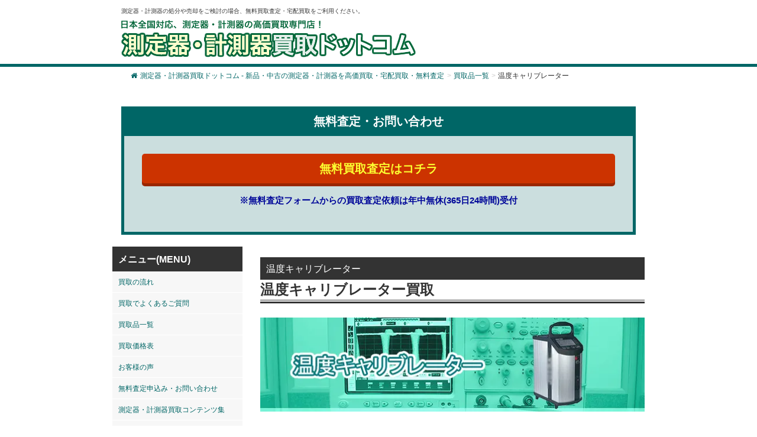

--- FILE ---
content_type: text/html; charset=UTF-8
request_url: https://sokuteikikeisokuki-kaitori.com/kaitori/%E6%B8%A9%E5%BA%A6%E3%82%AD%E3%83%A3%E3%83%AA%E3%83%96%E3%83%AC%E3%83%BC%E3%82%BF%E3%83%BC/
body_size: 23524
content:
<!DOCTYPE html><html lang="ja"><head> <script async src="https://s.yimg.jp/images/listing/tool/cv/ytag.js"></script> <script>window.yjDataLayer = window.yjDataLayer || [];
function ytag() { yjDataLayer.push(arguments); }
ytag({"type":"ycl_cookie", "config":{"ycl_use_non_cookie_storage":true}});</script>  <script>(function(w,d,s,l,i){w[l]=w[l]||[];w[l].push({'gtm.start':
new Date().getTime(),event:'gtm.js'});var f=d.getElementsByTagName(s)[0],
j=d.createElement(s),dl=l!='dataLayer'?'&l='+l:'';j.async=true;j.src=
'https://www.googletagmanager.com/gtm.js?id='+i+dl;f.parentNode.insertBefore(j,f);
})(window,document,'script','dataLayer','GTM-5PRMZ2VD');</script> <meta charset="UTF-8"><meta name="viewport" content="width=device-width,initial-scale=1"><meta http-equiv="X-UA-Compatible" content="IE=edge"><link media="all" href="https://sokuteikikeisokuki-kaitori.com/wp-content/cache/autoptimize/css/autoptimize_8e569fd9b30cb6890447ad648f99bc1d.css" rel="stylesheet"><link media="screen" href="https://sokuteikikeisokuki-kaitori.com/wp-content/cache/autoptimize/css/autoptimize_b6fd9ec333120ec9786fbfb172de1531.css" rel="stylesheet"><title>温度キャリブレーター | 測定器・計測器買取ドットコム - 新品・中古の測定器・計測器を高価買取・宅配買取・無料査定 | 測定器・計測器買取ドットコム &#8211; 新品・中古の測定器・計測器を高価買取・宅配買取・無料査定</title><meta name="description" content="温度キャリブレーター | 測定器・計測器買取ドットコム - 新品・中古の測定器・計測器を高価買取・宅配買取・無料査定 - 測定器・計測器の処分や売却をご検討の場合、無料買取査定・宅配買取をご利用ください。" /><meta name="google-site-verification" content="ux6lhn-AXfT6G2M30tFgIMEc6gvDwNsEJyL-wfjIv3c" /> <script src="https://ajax.googleapis.com/ajax/libs/jquery/3.2.1/jquery.min.js"></script> <meta name="description" content="温度キャリブレーター買取 製薬会社や発電所などで使用されている温度キャリブレーターには、いろいろな型の製品が販" /><meta name="robots" content="max-snippet:-1, max-image-preview:large, max-video-preview:-1" /><meta name="author" content="staff"/><link rel="canonical" href="https://sokuteikikeisokuki-kaitori.com/kaitori/%e6%b8%a9%e5%ba%a6%e3%82%ad%e3%83%a3%e3%83%aa%e3%83%96%e3%83%ac%e3%83%bc%e3%82%bf%e3%83%bc/" /><meta name="generator" content="All in One SEO (AIOSEO) 4.9.2" /><meta property="og:locale" content="ja_JP" /><meta property="og:site_name" content="測定器・計測器買取ドットコム - 新品・中古の測定器・計測器を高価買取・宅配買取・無料査定" /><meta property="og:type" content="article" /><meta property="og:title" content="温度キャリブレーター | 測定器・計測器買取ドットコム - 新品・中古の測定器・計測器を高価買取・宅配買取・無料査定" /><meta property="og:description" content="温度キャリブレーター買取 製薬会社や発電所などで使用されている温度キャリブレーターには、いろいろな型の製品が販" /><meta property="og:url" content="https://sokuteikikeisokuki-kaitori.com/kaitori/%e6%b8%a9%e5%ba%a6%e3%82%ad%e3%83%a3%e3%83%aa%e3%83%96%e3%83%ac%e3%83%bc%e3%82%bf%e3%83%bc/" /><meta property="fb:admins" content="sokuteiki.kaitori" /><meta property="article:published_time" content="2021-10-22T22:56:45+00:00" /><meta property="article:modified_time" content="2023-12-14T06:32:27+00:00" /><meta property="article:publisher" content="https://www.facebook.com/sokuteiki.kaitori/" /><meta name="twitter:card" content="summary_large_image" /><meta name="twitter:site" content="@ecoland111" /><meta name="twitter:title" content="温度キャリブレーター | 測定器・計測器買取ドットコム - 新品・中古の測定器・計測器を高価買取・宅配買取・無料査定" /><meta name="twitter:description" content="温度キャリブレーター買取 製薬会社や発電所などで使用されている温度キャリブレーターには、いろいろな型の製品が販" /><meta name="twitter:creator" content="@ecoland111" /> <script type="application/ld+json" class="aioseo-schema">{"@context":"https:\/\/schema.org","@graph":[{"@type":"BreadcrumbList","@id":"https:\/\/sokuteikikeisokuki-kaitori.com\/kaitori\/%e6%b8%a9%e5%ba%a6%e3%82%ad%e3%83%a3%e3%83%aa%e3%83%96%e3%83%ac%e3%83%bc%e3%82%bf%e3%83%bc\/#breadcrumblist","itemListElement":[{"@type":"ListItem","@id":"https:\/\/sokuteikikeisokuki-kaitori.com#listItem","position":1,"name":"Home","item":"https:\/\/sokuteikikeisokuki-kaitori.com","nextItem":{"@type":"ListItem","@id":"https:\/\/sokuteikikeisokuki-kaitori.com\/kaitori\/#listItem","name":"\u8cb7\u53d6\u54c1\u4e00\u89a7"}},{"@type":"ListItem","@id":"https:\/\/sokuteikikeisokuki-kaitori.com\/kaitori\/#listItem","position":2,"name":"\u8cb7\u53d6\u54c1\u4e00\u89a7","item":"https:\/\/sokuteikikeisokuki-kaitori.com\/kaitori\/","nextItem":{"@type":"ListItem","@id":"https:\/\/sokuteikikeisokuki-kaitori.com\/kaitori\/%e6%b8%a9%e5%ba%a6%e3%82%ad%e3%83%a3%e3%83%aa%e3%83%96%e3%83%ac%e3%83%bc%e3%82%bf%e3%83%bc\/#listItem","name":"\u6e29\u5ea6\u30ad\u30e3\u30ea\u30d6\u30ec\u30fc\u30bf\u30fc"},"previousItem":{"@type":"ListItem","@id":"https:\/\/sokuteikikeisokuki-kaitori.com#listItem","name":"Home"}},{"@type":"ListItem","@id":"https:\/\/sokuteikikeisokuki-kaitori.com\/kaitori\/%e6%b8%a9%e5%ba%a6%e3%82%ad%e3%83%a3%e3%83%aa%e3%83%96%e3%83%ac%e3%83%bc%e3%82%bf%e3%83%bc\/#listItem","position":3,"name":"\u6e29\u5ea6\u30ad\u30e3\u30ea\u30d6\u30ec\u30fc\u30bf\u30fc","previousItem":{"@type":"ListItem","@id":"https:\/\/sokuteikikeisokuki-kaitori.com\/kaitori\/#listItem","name":"\u8cb7\u53d6\u54c1\u4e00\u89a7"}}]},{"@type":"Organization","@id":"https:\/\/sokuteikikeisokuki-kaitori.com\/#organization","name":"\u682a\u5f0f\u4f1a\u793e\u30a8\u30b3\u30e9\u30f3\u30c9","description":"\u6e2c\u5b9a\u5668\u30fb\u8a08\u6e2c\u5668\u306e\u51e6\u5206\u3084\u58f2\u5374\u3092\u3054\u691c\u8a0e\u306e\u5834\u5408\u3001\u7121\u6599\u8cb7\u53d6\u67fb\u5b9a\u30fb\u5b85\u914d\u8cb7\u53d6\u3092\u3054\u5229\u7528\u304f\u3060\u3055\u3044\u3002","url":"https:\/\/sokuteikikeisokuki-kaitori.com\/","logo":{"@type":"ImageObject","url":"https:\/\/sokuteikikeisokuki-kaitori.com\/wp-content\/uploads\/2021\/02\/b1212b3ebc89d78272cff0c8cca99e09.png","@id":"https:\/\/sokuteikikeisokuki-kaitori.com\/kaitori\/%e6%b8%a9%e5%ba%a6%e3%82%ad%e3%83%a3%e3%83%aa%e3%83%96%e3%83%ac%e3%83%bc%e3%82%bf%e3%83%bc\/#organizationLogo","width":280,"height":280},"image":{"@id":"https:\/\/sokuteikikeisokuki-kaitori.com\/kaitori\/%e6%b8%a9%e5%ba%a6%e3%82%ad%e3%83%a3%e3%83%aa%e3%83%96%e3%83%ac%e3%83%bc%e3%82%bf%e3%83%bc\/#organizationLogo"},"sameAs":["https:\/\/www.facebook.com\/sokuteiki.kaitori\/","https:\/\/twitter.com\/ecoland111"]},{"@type":"Person","@id":"https:\/\/sokuteikikeisokuki-kaitori.com\/author\/staff\/#author","url":"https:\/\/sokuteikikeisokuki-kaitori.com\/author\/staff\/","name":"staff","image":{"@type":"ImageObject","@id":"https:\/\/sokuteikikeisokuki-kaitori.com\/kaitori\/%e6%b8%a9%e5%ba%a6%e3%82%ad%e3%83%a3%e3%83%aa%e3%83%96%e3%83%ac%e3%83%bc%e3%82%bf%e3%83%bc\/#authorImage","url":"https:\/\/secure.gravatar.com\/avatar\/724e8d1b0dc545a46beb3c370f96f4c02f6cd7ebc3366553a8f32ac66d7c7cd7?s=96&d=mm&r=g","width":96,"height":96,"caption":"staff"}},{"@type":"WebPage","@id":"https:\/\/sokuteikikeisokuki-kaitori.com\/kaitori\/%e6%b8%a9%e5%ba%a6%e3%82%ad%e3%83%a3%e3%83%aa%e3%83%96%e3%83%ac%e3%83%bc%e3%82%bf%e3%83%bc\/#webpage","url":"https:\/\/sokuteikikeisokuki-kaitori.com\/kaitori\/%e6%b8%a9%e5%ba%a6%e3%82%ad%e3%83%a3%e3%83%aa%e3%83%96%e3%83%ac%e3%83%bc%e3%82%bf%e3%83%bc\/","name":"\u6e29\u5ea6\u30ad\u30e3\u30ea\u30d6\u30ec\u30fc\u30bf\u30fc | \u6e2c\u5b9a\u5668\u30fb\u8a08\u6e2c\u5668\u8cb7\u53d6\u30c9\u30c3\u30c8\u30b3\u30e0 - \u65b0\u54c1\u30fb\u4e2d\u53e4\u306e\u6e2c\u5b9a\u5668\u30fb\u8a08\u6e2c\u5668\u3092\u9ad8\u4fa1\u8cb7\u53d6\u30fb\u5b85\u914d\u8cb7\u53d6\u30fb\u7121\u6599\u67fb\u5b9a","description":"\u6e29\u5ea6\u30ad\u30e3\u30ea\u30d6\u30ec\u30fc\u30bf\u30fc\u8cb7\u53d6 \u88fd\u85ac\u4f1a\u793e\u3084\u767a\u96fb\u6240\u306a\u3069\u3067\u4f7f\u7528\u3055\u308c\u3066\u3044\u308b\u6e29\u5ea6\u30ad\u30e3\u30ea\u30d6\u30ec\u30fc\u30bf\u30fc\u306b\u306f\u3001\u3044\u308d\u3044\u308d\u306a\u578b\u306e\u88fd\u54c1\u304c\u8ca9","inLanguage":"ja","isPartOf":{"@id":"https:\/\/sokuteikikeisokuki-kaitori.com\/#website"},"breadcrumb":{"@id":"https:\/\/sokuteikikeisokuki-kaitori.com\/kaitori\/%e6%b8%a9%e5%ba%a6%e3%82%ad%e3%83%a3%e3%83%aa%e3%83%96%e3%83%ac%e3%83%bc%e3%82%bf%e3%83%bc\/#breadcrumblist"},"author":{"@id":"https:\/\/sokuteikikeisokuki-kaitori.com\/author\/staff\/#author"},"creator":{"@id":"https:\/\/sokuteikikeisokuki-kaitori.com\/author\/staff\/#author"},"datePublished":"2021-10-23T07:56:45+09:00","dateModified":"2023-12-14T15:32:27+09:00"},{"@type":"WebSite","@id":"https:\/\/sokuteikikeisokuki-kaitori.com\/#website","url":"https:\/\/sokuteikikeisokuki-kaitori.com\/","name":"\u6e2c\u5b9a\u5668\u30fb\u8a08\u6e2c\u5668\u8cb7\u53d6\u30c9\u30c3\u30c8\u30b3\u30e0 - \u65b0\u54c1\u30fb\u4e2d\u53e4\u306e\u6e2c\u5b9a\u5668\u30fb\u8a08\u6e2c\u5668\u3092\u9ad8\u4fa1\u8cb7\u53d6\u30fb\u5b85\u914d\u8cb7\u53d6\u30fb\u7121\u6599\u67fb\u5b9a","description":"\u6e2c\u5b9a\u5668\u30fb\u8a08\u6e2c\u5668\u306e\u51e6\u5206\u3084\u58f2\u5374\u3092\u3054\u691c\u8a0e\u306e\u5834\u5408\u3001\u7121\u6599\u8cb7\u53d6\u67fb\u5b9a\u30fb\u5b85\u914d\u8cb7\u53d6\u3092\u3054\u5229\u7528\u304f\u3060\u3055\u3044\u3002","inLanguage":"ja","publisher":{"@id":"https:\/\/sokuteikikeisokuki-kaitori.com\/#organization"}}]}</script> <link rel="alternate" title="oEmbed (JSON)" type="application/json+oembed" href="https://sokuteikikeisokuki-kaitori.com/wp-json/oembed/1.0/embed?url=https%3A%2F%2Fsokuteikikeisokuki-kaitori.com%2Fkaitori%2F%25e6%25b8%25a9%25e5%25ba%25a6%25e3%2582%25ad%25e3%2583%25a3%25e3%2583%25aa%25e3%2583%2596%25e3%2583%25ac%25e3%2583%25bc%25e3%2582%25bf%25e3%2583%25bc%2F" /><link rel="alternate" title="oEmbed (XML)" type="text/xml+oembed" href="https://sokuteikikeisokuki-kaitori.com/wp-json/oembed/1.0/embed?url=https%3A%2F%2Fsokuteikikeisokuki-kaitori.com%2Fkaitori%2F%25e6%25b8%25a9%25e5%25ba%25a6%25e3%2582%25ad%25e3%2583%25a3%25e3%2583%25aa%25e3%2583%2596%25e3%2583%25ac%25e3%2583%25bc%25e3%2582%25bf%25e3%2583%25bc%2F&#038;format=xml" /><style id='wp-img-auto-sizes-contain-inline-css' type='text/css'>img:is([sizes=auto i],[sizes^="auto," i]){contain-intrinsic-size:3000px 1500px}
/*# sourceURL=wp-img-auto-sizes-contain-inline-css */</style><style id='wp-block-library-inline-css' type='text/css'>:root{--wp-block-synced-color:#7a00df;--wp-block-synced-color--rgb:122,0,223;--wp-bound-block-color:var(--wp-block-synced-color);--wp-editor-canvas-background:#ddd;--wp-admin-theme-color:#007cba;--wp-admin-theme-color--rgb:0,124,186;--wp-admin-theme-color-darker-10:#006ba1;--wp-admin-theme-color-darker-10--rgb:0,107,160.5;--wp-admin-theme-color-darker-20:#005a87;--wp-admin-theme-color-darker-20--rgb:0,90,135;--wp-admin-border-width-focus:2px}@media (min-resolution:192dpi){:root{--wp-admin-border-width-focus:1.5px}}.wp-element-button{cursor:pointer}:root .has-very-light-gray-background-color{background-color:#eee}:root .has-very-dark-gray-background-color{background-color:#313131}:root .has-very-light-gray-color{color:#eee}:root .has-very-dark-gray-color{color:#313131}:root .has-vivid-green-cyan-to-vivid-cyan-blue-gradient-background{background:linear-gradient(135deg,#00d084,#0693e3)}:root .has-purple-crush-gradient-background{background:linear-gradient(135deg,#34e2e4,#4721fb 50%,#ab1dfe)}:root .has-hazy-dawn-gradient-background{background:linear-gradient(135deg,#faaca8,#dad0ec)}:root .has-subdued-olive-gradient-background{background:linear-gradient(135deg,#fafae1,#67a671)}:root .has-atomic-cream-gradient-background{background:linear-gradient(135deg,#fdd79a,#004a59)}:root .has-nightshade-gradient-background{background:linear-gradient(135deg,#330968,#31cdcf)}:root .has-midnight-gradient-background{background:linear-gradient(135deg,#020381,#2874fc)}:root{--wp--preset--font-size--normal:16px;--wp--preset--font-size--huge:42px}.has-regular-font-size{font-size:1em}.has-larger-font-size{font-size:2.625em}.has-normal-font-size{font-size:var(--wp--preset--font-size--normal)}.has-huge-font-size{font-size:var(--wp--preset--font-size--huge)}.has-text-align-center{text-align:center}.has-text-align-left{text-align:left}.has-text-align-right{text-align:right}.has-fit-text{white-space:nowrap!important}#end-resizable-editor-section{display:none}.aligncenter{clear:both}.items-justified-left{justify-content:flex-start}.items-justified-center{justify-content:center}.items-justified-right{justify-content:flex-end}.items-justified-space-between{justify-content:space-between}.screen-reader-text{border:0;clip-path:inset(50%);height:1px;margin:-1px;overflow:hidden;padding:0;position:absolute;width:1px;word-wrap:normal!important}.screen-reader-text:focus{background-color:#ddd;clip-path:none;color:#444;display:block;font-size:1em;height:auto;left:5px;line-height:normal;padding:15px 23px 14px;text-decoration:none;top:5px;width:auto;z-index:100000}html :where(.has-border-color){border-style:solid}html :where([style*=border-top-color]){border-top-style:solid}html :where([style*=border-right-color]){border-right-style:solid}html :where([style*=border-bottom-color]){border-bottom-style:solid}html :where([style*=border-left-color]){border-left-style:solid}html :where([style*=border-width]){border-style:solid}html :where([style*=border-top-width]){border-top-style:solid}html :where([style*=border-right-width]){border-right-style:solid}html :where([style*=border-bottom-width]){border-bottom-style:solid}html :where([style*=border-left-width]){border-left-style:solid}html :where(img[class*=wp-image-]){height:auto;max-width:100%}:where(figure){margin:0 0 1em}html :where(.is-position-sticky){--wp-admin--admin-bar--position-offset:var(--wp-admin--admin-bar--height,0px)}@media screen and (max-width:600px){html :where(.is-position-sticky){--wp-admin--admin-bar--position-offset:0px}}

/*# sourceURL=wp-block-library-inline-css */</style><style id='global-styles-inline-css' type='text/css'>:root{--wp--preset--aspect-ratio--square: 1;--wp--preset--aspect-ratio--4-3: 4/3;--wp--preset--aspect-ratio--3-4: 3/4;--wp--preset--aspect-ratio--3-2: 3/2;--wp--preset--aspect-ratio--2-3: 2/3;--wp--preset--aspect-ratio--16-9: 16/9;--wp--preset--aspect-ratio--9-16: 9/16;--wp--preset--color--black: #000000;--wp--preset--color--cyan-bluish-gray: #abb8c3;--wp--preset--color--white: #ffffff;--wp--preset--color--pale-pink: #f78da7;--wp--preset--color--vivid-red: #cf2e2e;--wp--preset--color--luminous-vivid-orange: #ff6900;--wp--preset--color--luminous-vivid-amber: #fcb900;--wp--preset--color--light-green-cyan: #7bdcb5;--wp--preset--color--vivid-green-cyan: #00d084;--wp--preset--color--pale-cyan-blue: #8ed1fc;--wp--preset--color--vivid-cyan-blue: #0693e3;--wp--preset--color--vivid-purple: #9b51e0;--wp--preset--gradient--vivid-cyan-blue-to-vivid-purple: linear-gradient(135deg,rgb(6,147,227) 0%,rgb(155,81,224) 100%);--wp--preset--gradient--light-green-cyan-to-vivid-green-cyan: linear-gradient(135deg,rgb(122,220,180) 0%,rgb(0,208,130) 100%);--wp--preset--gradient--luminous-vivid-amber-to-luminous-vivid-orange: linear-gradient(135deg,rgb(252,185,0) 0%,rgb(255,105,0) 100%);--wp--preset--gradient--luminous-vivid-orange-to-vivid-red: linear-gradient(135deg,rgb(255,105,0) 0%,rgb(207,46,46) 100%);--wp--preset--gradient--very-light-gray-to-cyan-bluish-gray: linear-gradient(135deg,rgb(238,238,238) 0%,rgb(169,184,195) 100%);--wp--preset--gradient--cool-to-warm-spectrum: linear-gradient(135deg,rgb(74,234,220) 0%,rgb(151,120,209) 20%,rgb(207,42,186) 40%,rgb(238,44,130) 60%,rgb(251,105,98) 80%,rgb(254,248,76) 100%);--wp--preset--gradient--blush-light-purple: linear-gradient(135deg,rgb(255,206,236) 0%,rgb(152,150,240) 100%);--wp--preset--gradient--blush-bordeaux: linear-gradient(135deg,rgb(254,205,165) 0%,rgb(254,45,45) 50%,rgb(107,0,62) 100%);--wp--preset--gradient--luminous-dusk: linear-gradient(135deg,rgb(255,203,112) 0%,rgb(199,81,192) 50%,rgb(65,88,208) 100%);--wp--preset--gradient--pale-ocean: linear-gradient(135deg,rgb(255,245,203) 0%,rgb(182,227,212) 50%,rgb(51,167,181) 100%);--wp--preset--gradient--electric-grass: linear-gradient(135deg,rgb(202,248,128) 0%,rgb(113,206,126) 100%);--wp--preset--gradient--midnight: linear-gradient(135deg,rgb(2,3,129) 0%,rgb(40,116,252) 100%);--wp--preset--font-size--small: 13px;--wp--preset--font-size--medium: 20px;--wp--preset--font-size--large: 36px;--wp--preset--font-size--x-large: 42px;--wp--preset--spacing--20: 0.44rem;--wp--preset--spacing--30: 0.67rem;--wp--preset--spacing--40: 1rem;--wp--preset--spacing--50: 1.5rem;--wp--preset--spacing--60: 2.25rem;--wp--preset--spacing--70: 3.38rem;--wp--preset--spacing--80: 5.06rem;--wp--preset--shadow--natural: 6px 6px 9px rgba(0, 0, 0, 0.2);--wp--preset--shadow--deep: 12px 12px 50px rgba(0, 0, 0, 0.4);--wp--preset--shadow--sharp: 6px 6px 0px rgba(0, 0, 0, 0.2);--wp--preset--shadow--outlined: 6px 6px 0px -3px rgb(255, 255, 255), 6px 6px rgb(0, 0, 0);--wp--preset--shadow--crisp: 6px 6px 0px rgb(0, 0, 0);}:where(.is-layout-flex){gap: 0.5em;}:where(.is-layout-grid){gap: 0.5em;}body .is-layout-flex{display: flex;}.is-layout-flex{flex-wrap: wrap;align-items: center;}.is-layout-flex > :is(*, div){margin: 0;}body .is-layout-grid{display: grid;}.is-layout-grid > :is(*, div){margin: 0;}:where(.wp-block-columns.is-layout-flex){gap: 2em;}:where(.wp-block-columns.is-layout-grid){gap: 2em;}:where(.wp-block-post-template.is-layout-flex){gap: 1.25em;}:where(.wp-block-post-template.is-layout-grid){gap: 1.25em;}.has-black-color{color: var(--wp--preset--color--black) !important;}.has-cyan-bluish-gray-color{color: var(--wp--preset--color--cyan-bluish-gray) !important;}.has-white-color{color: var(--wp--preset--color--white) !important;}.has-pale-pink-color{color: var(--wp--preset--color--pale-pink) !important;}.has-vivid-red-color{color: var(--wp--preset--color--vivid-red) !important;}.has-luminous-vivid-orange-color{color: var(--wp--preset--color--luminous-vivid-orange) !important;}.has-luminous-vivid-amber-color{color: var(--wp--preset--color--luminous-vivid-amber) !important;}.has-light-green-cyan-color{color: var(--wp--preset--color--light-green-cyan) !important;}.has-vivid-green-cyan-color{color: var(--wp--preset--color--vivid-green-cyan) !important;}.has-pale-cyan-blue-color{color: var(--wp--preset--color--pale-cyan-blue) !important;}.has-vivid-cyan-blue-color{color: var(--wp--preset--color--vivid-cyan-blue) !important;}.has-vivid-purple-color{color: var(--wp--preset--color--vivid-purple) !important;}.has-black-background-color{background-color: var(--wp--preset--color--black) !important;}.has-cyan-bluish-gray-background-color{background-color: var(--wp--preset--color--cyan-bluish-gray) !important;}.has-white-background-color{background-color: var(--wp--preset--color--white) !important;}.has-pale-pink-background-color{background-color: var(--wp--preset--color--pale-pink) !important;}.has-vivid-red-background-color{background-color: var(--wp--preset--color--vivid-red) !important;}.has-luminous-vivid-orange-background-color{background-color: var(--wp--preset--color--luminous-vivid-orange) !important;}.has-luminous-vivid-amber-background-color{background-color: var(--wp--preset--color--luminous-vivid-amber) !important;}.has-light-green-cyan-background-color{background-color: var(--wp--preset--color--light-green-cyan) !important;}.has-vivid-green-cyan-background-color{background-color: var(--wp--preset--color--vivid-green-cyan) !important;}.has-pale-cyan-blue-background-color{background-color: var(--wp--preset--color--pale-cyan-blue) !important;}.has-vivid-cyan-blue-background-color{background-color: var(--wp--preset--color--vivid-cyan-blue) !important;}.has-vivid-purple-background-color{background-color: var(--wp--preset--color--vivid-purple) !important;}.has-black-border-color{border-color: var(--wp--preset--color--black) !important;}.has-cyan-bluish-gray-border-color{border-color: var(--wp--preset--color--cyan-bluish-gray) !important;}.has-white-border-color{border-color: var(--wp--preset--color--white) !important;}.has-pale-pink-border-color{border-color: var(--wp--preset--color--pale-pink) !important;}.has-vivid-red-border-color{border-color: var(--wp--preset--color--vivid-red) !important;}.has-luminous-vivid-orange-border-color{border-color: var(--wp--preset--color--luminous-vivid-orange) !important;}.has-luminous-vivid-amber-border-color{border-color: var(--wp--preset--color--luminous-vivid-amber) !important;}.has-light-green-cyan-border-color{border-color: var(--wp--preset--color--light-green-cyan) !important;}.has-vivid-green-cyan-border-color{border-color: var(--wp--preset--color--vivid-green-cyan) !important;}.has-pale-cyan-blue-border-color{border-color: var(--wp--preset--color--pale-cyan-blue) !important;}.has-vivid-cyan-blue-border-color{border-color: var(--wp--preset--color--vivid-cyan-blue) !important;}.has-vivid-purple-border-color{border-color: var(--wp--preset--color--vivid-purple) !important;}.has-vivid-cyan-blue-to-vivid-purple-gradient-background{background: var(--wp--preset--gradient--vivid-cyan-blue-to-vivid-purple) !important;}.has-light-green-cyan-to-vivid-green-cyan-gradient-background{background: var(--wp--preset--gradient--light-green-cyan-to-vivid-green-cyan) !important;}.has-luminous-vivid-amber-to-luminous-vivid-orange-gradient-background{background: var(--wp--preset--gradient--luminous-vivid-amber-to-luminous-vivid-orange) !important;}.has-luminous-vivid-orange-to-vivid-red-gradient-background{background: var(--wp--preset--gradient--luminous-vivid-orange-to-vivid-red) !important;}.has-very-light-gray-to-cyan-bluish-gray-gradient-background{background: var(--wp--preset--gradient--very-light-gray-to-cyan-bluish-gray) !important;}.has-cool-to-warm-spectrum-gradient-background{background: var(--wp--preset--gradient--cool-to-warm-spectrum) !important;}.has-blush-light-purple-gradient-background{background: var(--wp--preset--gradient--blush-light-purple) !important;}.has-blush-bordeaux-gradient-background{background: var(--wp--preset--gradient--blush-bordeaux) !important;}.has-luminous-dusk-gradient-background{background: var(--wp--preset--gradient--luminous-dusk) !important;}.has-pale-ocean-gradient-background{background: var(--wp--preset--gradient--pale-ocean) !important;}.has-electric-grass-gradient-background{background: var(--wp--preset--gradient--electric-grass) !important;}.has-midnight-gradient-background{background: var(--wp--preset--gradient--midnight) !important;}.has-small-font-size{font-size: var(--wp--preset--font-size--small) !important;}.has-medium-font-size{font-size: var(--wp--preset--font-size--medium) !important;}.has-large-font-size{font-size: var(--wp--preset--font-size--large) !important;}.has-x-large-font-size{font-size: var(--wp--preset--font-size--x-large) !important;}
/*# sourceURL=global-styles-inline-css */</style><style id='classic-theme-styles-inline-css' type='text/css'>/*! This file is auto-generated */
.wp-block-button__link{color:#fff;background-color:#32373c;border-radius:9999px;box-shadow:none;text-decoration:none;padding:calc(.667em + 2px) calc(1.333em + 2px);font-size:1.125em}.wp-block-file__button{background:#32373c;color:#fff;text-decoration:none}
/*# sourceURL=/wp-includes/css/classic-themes.min.css */</style><link rel='stylesheet' id='wpp-custom-style-css' href='https://sokuteikikeisokuki-kaitori.com/wp-content/cache/autoptimize/css/autoptimize_single_fd4cff3e1bd8b462b63b295fe1c54f0c.css?ver=6.9' type='text/css' media='all' /> <script type="text/javascript" src="https://sokuteikikeisokuki-kaitori.com/wp-includes/js/jquery/jquery.min.js?ver=3.7.1" id="jquery-core-js"></script> <link rel="https://api.w.org/" href="https://sokuteikikeisokuki-kaitori.com/wp-json/" /><link rel="EditURI" type="application/rsd+xml" title="RSD" href="https://sokuteikikeisokuki-kaitori.com/xmlrpc.php?rsd" /><meta name="generator" content="WordPress 6.9" /><link rel='shortlink' href='https://sokuteikikeisokuki-kaitori.com/?p=11912' /><style type="text/css">/* Background color */
                .fbc-page .fbc-wrap .fbc-items {
                    background-color: #ffffff;
                }
                /* Items font size */
                .fbc-page .fbc-wrap .fbc-items li {
                    font-size: 12px;
                }
                
                /* Items' link color */
                .fbc-page .fbc-wrap .fbc-items li a {
                    color: #006666;                    
                }
                
                /* Seprator color */
                .fbc-page .fbc-wrap .fbc-items li .fbc-separator {
                    color: #cccccc;
                }
                
                /* Active item & end-text color */
                .fbc-page .fbc-wrap .fbc-items li.active span,
                .fbc-page .fbc-wrap .fbc-items li .fbc-end-text {
                    color: #333333;
                    font-size: 12px;
                }</style><noscript><style>.lazyload[data-src]{display:none !important;}</style></noscript><style>.lazyload{background-image:none !important;}.lazyload:before{background-image:none !important;}</style><link rel="icon" href="https://sokuteikikeisokuki-kaitori.com/wp-content/uploads/2021/05/cropped-favicon01-32x32.png" sizes="32x32" /><link rel="icon" href="https://sokuteikikeisokuki-kaitori.com/wp-content/uploads/2021/05/cropped-favicon01-192x192.png" sizes="192x192" /><link rel="apple-touch-icon" href="https://sokuteikikeisokuki-kaitori.com/wp-content/uploads/2021/05/cropped-favicon01-180x180.png" /><meta name="msapplication-TileImage" content="https://sokuteikikeisokuki-kaitori.com/wp-content/uploads/2021/05/cropped-favicon01-270x270.png" /><style type="text/css" id="wp-custom-css">.l-footerAreaList>li{line-height:2.5;}
.btn-push{background-color: #cc3300; border-bottom: 4px solid #992600;}


@media (max-width: 600px) {
	.l-header{  max-height:115px; position: fixed;
    background: #ffffff; z-index:20000; width:100%;}
	}
.fbc-page .fbc-wrap .fbc-items li{ padding: 5px 2px;}
/*------------------------------*/
/* アコーディオン装飾　 */
/*------------------------------*/

.content .button01 { text-align:center; padding:10px; color:#333; background:#eeeeee; }
.close { background:#666; color:#fff; }
.pref_kaitori{ font-size: 1.2em; background: #8ec43d; color: #ffffff; padding: 8px 4px 4px 8px; margin-bottom: 12px;}
.cat_title01{font-weight:bold;}

/*------------------------------*/
/* 新商品ページ　 */
/*------------------------------*/

.p_data01 dl div { margin: 12px 0; display: flex; border-bottom: dotted 1px #dedede; padding: 8px 10px 8px 0; }
.p_data01 dl dt { border-left: solid 6px #333333; padding-left: 10px; font-weight: bold; color: #333333; font-size: 125%; }
.p_data01 dl dd { color: #F00; font-weight: bold; margin-left: auto; font-size: 125%; }
.txt_atten01 { color: #F00; font-weight: bold; font-size: 125%; }

/*------------------------------*/
/* 買取の流れリニューアルページ　 */
/*------------------------------*/
.kaitori_flex_box{ margin-bottom: 24px; border-bottom: solid 2px #087308; padding-left:12px; clear:both; overflow: hidden; }
.kaitori_image{ float:left; margin-right:12px; margin-top:10px;}
.kaitori_txt01{ padding-top:52px; float:left; width:70%}
.shousai_link01{ display:block; text-align:right; background:url(https://sokuteikikeisokuki-kaitori.com/wp-content/uploads/2023/09/k_icon_arrow01.png) center right no-repeat; padding-right:2em; margin-bottom:1em; }
.kaitori_flex_box02{ margin-bottom: 24px; padding-bottom:5px; clear:both; overflow: hidden; margin-top:24px;}
.kaitori_step_image{ float:left; margin-right:12px; }
.kaitori_step_txt01{ float:left; width:80%}
.green_txt{ color:#006666; font-size:20px; font-weight:bold;}
@media screen and ( max-width:599px ){
.kaitori_txt01{ padding-top:0; width:50%; }
	}

/*------------------------------*/
/*  TOP Q&A抜粋箇所　 */
/*------------------------------*/

	.qa-006 {
    max-width: 650px;
    margin-bottom: 5px;
    border-bottom: 2px solid #d6dde3;
}

.qa-006 summary {
    display: flex;
    justify-content: space-between;
    align-items: center;
    position: relative;
    padding: 1em 2em 1em 3em;
    color: #333333;
    font-weight: 600;
    cursor: pointer;
}

.qa-006 summary::before,
.qa-006 p::before {
    position: absolute;
    left: 1em;
    font-weight: 600;
    font-size: 1.3em;
}

.qa-006 summary::before {
    color: #75bbff;
    content: "Q";
}

.qa-006 summary::after {
    transform: translateY(-25%) rotate(45deg);
    width: 7px;
    height: 7px;
    margin-left: 10px;
    border-bottom: 3px solid #333333b3;
    border-right: 3px solid #333333b3;
    content: '';
    transition: transform .5s;
}

.qa-006[open] summary::after {
    transform: rotate(225deg);
}

.qa-006 p {
    position: relative;
    transform: translateY(-10px);
    opacity: 0;
    margin: 0;
    padding: .3em 3em 1.5em;
    color: #333;
    transition: transform .5s, opacity .5s;
}

.qa-006[open] p {
    transform: none;
    opacity: 1;
}

.qa-006 p::before {
    color: #ff8d8d;
    line-height: 1.2;
    content: "A";
}
.top_voice_list dt{
	background: #eee;
	border-bottom: solid 2px #333;
	padding:3px 12px;
	margin-top:24px;
	line-height:24px;
	margin-bottom:12px;
}

/*------------------------------*/
/*  TOP 高価買取のポイント　 */
/*------------------------------*/
.top_takaku{
	background: url(https://sokuteikikeisokuki-kaitori.com/wp-content/uploads/2023/11/143891_s.jpg) no-repeat right bottom;
}
.top_point_img01{ display:none;}

.top_takaku_point01{
	font-size:1.2em; 
	line-height:3em;
	padding-left:48px;
}
@media (max-width: 600px) {
	.top_takaku{
		background:none;
	}
	.top_takaku_point01{
	font-size:1em; 
	line-height:2em;
	padding-left:5px;
}
	.top_point_img01{ display:block;
	text-align:center;}
}
.arrow-button{
    /* ボタンのCSS */
    background-color: #eeeeee;
    border-radius: 8px;
    box-shadow: 0 4px 0 #cccccc;
    color: #333333;
    display: block;
    padding: 8px;
    position: relative; /* position: relative;で矢印の位置を基点とさせます */
    text-align: center;
    text-decoration: none;
    width: 100%;
	margin:48px 0;
	font-weight:bold;
}
.arrow-button::after{
    /* 擬似要素で矢印アイコンをつくる */
    content: '';
    border: 0;
    border-top: solid 2px #333333;
    border-right: solid 2px #333333;
    display: inline-block;
    width: 10px;
    height: 10px;
    /* 矢印アイコンの位置を設定 */
    position: absolute;
    top: 50%;
    right: 20px;
    transform: translateY(-50%) rotate(45deg); /* rotate(45deg)で矢印を回転（向きを変更）させる */
}
.top_small_title01{ padding:12px;}

/* ここから下がハンバーガーメニューに関するCSS */
  
/* チェックボックスを非表示にする */
.drawer_hidden {
  display: none;
}

/* ハンバーガーアイコンの設置スペース */
.drawer_open {
  display: flex;
  height: 60px;
  width: 60px;
  justify-content: center;
  align-items: center;
  position: absolute;
  z-index: 100;/* 重なり順を一番上にする */
  cursor: pointer;
	right:10px;
	top:46px;
}

/* ハンバーガーメニューのアイコン */
.drawer_open span,
.drawer_open span:before,
.drawer_open span:after {
  content: '';
  display: block;
  height: 3px;
  width: 25px;
  border-radius: 3px;
  background: #333;
  transition: 0.5s;
  position: absolute;
}

/* 三本線の一番上の棒の位置調整 */
.drawer_open span:before {
  bottom: 8px;
}

/* 三本線の一番下の棒の位置調整 */
.drawer_open span:after {
  top: 8px;
}

#drawer_input:checked ~ .drawer_open{
	top:0;
}


/* アイコンがクリックされたら真ん中の線を透明にする */
#drawer_input:checked ~ .drawer_open span {
  background: rgba(255, 255, 255, 0);
}

/* アイコンがクリックされたらアイコンが×印になように上下の線を回転 */
#drawer_input:checked ~ .drawer_open span::before {
  bottom: 0;
  transform: rotate(45deg);
}

#drawer_input:checked ~ .drawer_open span::after {
  top: 0;
  transform: rotate(-45deg);
}
  
/* メニューのデザイン*/
.nav_content {
  width: 100%;
  height: 100%;
  position: fixed;
  top: 0;
  left: 100%; /* メニューを画面の外に飛ばす */
  z-index: 99;
  background: #fff;
  transition: .5s;
}

/* メニュー黒ポチを消す */
.nav_list {
  list-style: none;
	padding:10px;
	margin-top:24px;
}

/* アイコンがクリックされたらメニューを表示 */
#drawer_input:checked ~ .nav_content {
  left: 0;/* メニューを画面に入れる */
}
.nav_list li{ line-height:2em; border-bottom:solid 1px #eeeeee; padding:8px; font-weight:bold;}

.nav_list li a{ display:block; font-size:1.1em; text-align:left;}

/* メニュー非表示 */
@media (max-width: 600px) {
	#nav_menu-2{
		display:none;
	}
	#h_nav{ display:inline-block!important;}
}

.h_menu_contact{ margin: 24px 0 16px 8px; border: solid 2px #b30505; padding: 12px 12px 12px 72px; width: 95%; background: url(https://sokuteikikeisokuki-kaitori.com/wp-content/uploads/2024/04/contact_ico01.png) no-repeat 12px #ff0000; font-weight: bold;}
.h_menu_contact a { color:#ffffff; display:block; font-size:1.2em;}
	
.h_menu_system{ margin: 0px 0 16px 8px; border: solid 2px #044d6d; padding: 12px 12px 12px 72px; width: 95%; background: url(https://sokuteikikeisokuki-kaitori.com/wp-content/uploads/2024/04/22607943.png) no-repeat 12px #00a1e9; font-weight: bold;}
.h_menu_system a { color:#ffffff; display:block;}
	
.h_menu_faq{ margin: 0px 0 16px 8px; border: solid 2px #044d6d; padding: 12px 12px 12px 72px; width: 95%; background: url(https://sokuteikikeisokuki-kaitori.com/wp-content/uploads/2024/04/22793612.png) no-repeat 12px #00a1e9; font-weight: bold;}
.h_menu_faq a { color:#ffffff; display:block;}

/*------------------------------*/
/* 不具合があっても買取可能　 */
/*------------------------------*/
.fuguai_wrap01 { width:650px; padding:12px 8px; }
.block_title01 { font-size:28px; font-weight: bold; text-align:center; text-decoration:underline; margin:0 auto; }
.fuguai_txt01 { text-align:center; }
.fuguai_list { display: flex; align-items:stretch; flex-wrap: wrap; justify-content:space-between; }
.fuguai_list li { list-style:none; width:49%; }
.fuguai_list li p { margin:5px auto 12px }
@media (max-width: 600px) {
	.fuguai_wrap01 { width:100%;}
	.block_title01{font-size:16px;}
	.fuguai_list{ justify-content: center;}
	.fuguai_list li{ width: 100%; text-align: center;}
	
}


/*------------------------------*/
/* お問合せサンキューページ  */
/*------------------------------*/
.kanryo_top_txt{ font-size:1.8em; text-align:center; margin:24px auto; color:#066; font-weight:bold;}
.kanryo_txt{ margin:12px auto; line-height:2.5em; text-align:center;}
.kanryo_toplink_btn{ padding: 8px 12px; background-color: #333; text-align:center; width:60%; display:block; margin:48px auto;}
.kanryo_toplink_btn a{ color:#ffffff; display:block;}
@media (max-width: 600px) {
.kanryou p{ text-align:left;}
}

/*------------------------------*/
/* サイト コンテンツページ */
/*------------------------------*/
.page_img_top{ margin-bottom:24px;}

/*------------------------------*/
/*  フッターお問い合わせボタン下テキスト装飾　 */
/*------------------------------*/
#footer-cta-note {
  margin-top: 8px;         
  font-size: 0.9rem;       
  line-height: 1.5;
  color: #333333;
    text-align: center;
    font-weight: bold;
}</style> <script async src="https://www.googletagmanager.com/gtag/js?id=G-WJ8GJGQBSC"></script> <script>window.dataLayer = window.dataLayer || [];
  function gtag(){dataLayer.push(arguments);}
  gtag('js', new Date());

  gtag('config', 'G-WJ8GJGQBSC');</script> <link rel="stylesheet"
href="https://unpkg.com/lite-youtube-embed/src/lite-yt-embed.css"> <script type="module"
src="https://unpkg.com/lite-youtube-embed/src/lite-yt-embed.js"></script> </head><body class="wp-singular kaitori-template-default single single-kaitori postid-11912 wp-theme-ecokaitori-responsive"> <noscript><iframe src="https://www.googletagmanager.com/ns.html?id=GTM-5PRMZ2VD"
height="0" width="0" style="display:none;visibility:hidden"></iframe></noscript>  <script src="https://apis.google.com/js/platform.js" async defer>{lang: 'ja'}</script> <script>jQuery( document ).ready( function( $ ) {
        //youtube サムネイル置換
        $('.yt_video').click(function(){
video = '<iframe src="'+ $(this).attr('youtube') +'" frameborder="0"></iframe>';
$(this).replaceWith(video);
});
//★動画の前に誘導テキスト追加
$('.yt_box').before('<div class="yt_mes">▼ 動画をご覧ください</div>');
        
//★動画の前に誘導テキスト追加
$('.yt_box').after('<div class="btn_container"><a href="https://sokuteikikeisokuki-kaitori.com/contact" class="btn-push">無料査定お申込みはこちら</a></div>');
} );</script> <script>$(function () {
    $('.button01').prevAll().hide();
    $('.button01').click(function () {
        if ($(this).prevAll().is(':hidden')) {
            $(this).prevAll().slideDown();
            $(this).text('閉じる').addClass('close');
        } else {
            $(this).prevAll().slideUp();
            $(this).text('もっと見る').removeClass('close');
        }
    });
	
	//段階的にもっと見るを表示
	const init = 6  //初期表示数
    const more = 6  //追加表示数

    // 初期表示数以降のリストを非表示に
    $(".more-list li:nth-child(n+" + (init+1) + ")").hide()

    //初期表示数以下であればMoreボタンを非表示
    $(".more-list").filter(function(){
        return $(this).find("li").length <= init
    }).find(".more-btn").hide()    

    // Moreボタンクリックで指定数表示
    $(".more-btn").on("click",function(){
        let this_list = $(this).closest(".more-list")
        this_list.find("li:hidden").slice(0,more).slideToggle()

        if(this_list.find("li:hidden").length == 0){
            $(this).fadeOut()
        }
    })
	//段階的にもっと見るを表示ここまで
});</script> <script type="text/javascript">(function(c,l,a,r,i,t,y){
        c[a]=c[a]||function(){(c[a].q=c[a].q||[]).push(arguments)};
        t=l.createElement(r);t.async=1;t.src="https://www.clarity.ms/tag/"+i;
        y=l.getElementsByTagName(r)[0];y.parentNode.insertBefore(t,y);
    })(window, document, "clarity", "script", "ka9uxnc6qp");</script> <div class="l-pagebody"><header id="header" class="l-header"><div class="container-fluid"><div class="l-headerSummary">測定器・計測器の処分や売却をご検討の場合、無料買取査定・宅配買取をご利用ください。</div><div class="l-headerLogo"><a href="https://sokuteikikeisokuki-kaitori.com"><noscript><img src="https://sokuteikikeisokuki-kaitori.com/wp-content/themes/ecokaitori-responsive/img/logo.gif" alt="測定器・計測器買取ドットコム &#8211; 新品・中古の測定器・計測器を高価買取・宅配買取・無料査定"></noscript><img class="lazyload" src='data:image/svg+xml,%3Csvg%20xmlns=%22http://www.w3.org/2000/svg%22%20viewBox=%220%200%20210%20140%22%3E%3C/svg%3E' data-src="https://sokuteikikeisokuki-kaitori.com/wp-content/themes/ecokaitori-responsive/img/logo.gif" alt="測定器・計測器買取ドットコム &#8211; 新品・中古の測定器・計測器を高価買取・宅配買取・無料査定"></a></div><div id="h_nav" style="display:none;"><div class="nav"> <input id="drawer_input" class="drawer_hidden" type="checkbox"> <label for="drawer_input" class="drawer_open"><span></span></label><nav class="nav_content"><ul class="nav_list"><div class="h_menu_contact"><a href="https://sokuteikikeisokuki-kaitori.com/contact/">無料買取査定はこちら→</a></div><div class="h_menu_system"><a href="https://sokuteikikeisokuki-kaitori.com/system/">（初めての方）買取の流れ→</a></div><div class="h_menu_faq"><a href="https://sokuteikikeisokuki-kaitori.com/faq/">よくあるご質問→</a></div><li class="nav_item"><a href="https://sokuteikikeisokuki-kaitori.com/買取価格表/">・買取価格表</a></li><li class="nav_item"><a href="https://sokuteikikeisokuki-kaitori.com/買取品一覧/">・買取品一覧</a></li><li class="nav_item"><a href="https://sokuteikikeisokuki-kaitori.com/voice/">・お客様の声</a></li><li class="nav_item"><a href="https://sokuteikikeisokuki-kaitori.com/contact/">・お問い合わせ</a></li><li class="nav_item"><a href="https://sokuteikikeisokuki-kaitori.com/測定器・計測器買取コンテンツ集/">・測定器・計測器買取コンテンツ集</a></li><li class="nav_item"><a href="https://sokuteikikeisokuki-kaitori.com/サイトマップ/">・サイトマップ</a></li><li class="nav_item"><a href="https://sokuteikikeisokuki-kaitori.com">・ホーム</a></li></ul></nav></div></div></div></header><main role="main"><article id="main"><div class="container-fluid"><div class="fbc fbc-page"><div class="fbc-wrap"><ol class="fbc-items" itemscope itemtype="https://schema.org/BreadcrumbList"><li itemprop="itemListElement" itemscope itemtype="https://schema.org/ListItem"> <span itemprop="name"> <a itemprop="item" href="https://sokuteikikeisokuki-kaitori.com"> <i class="fa fa-home" aria-hidden="true"></i>測定器・計測器買取ドットコム - 新品・中古の測定器・計測器を高価買取・宅配買取・無料査定 </a> </span><meta itemprop="position" content="1" /></li><li><span class="fbc-separator">></span></li><li itemprop="itemListElement" itemscope itemtype="https://schema.org/ListItem"><a itemprop="item" fbc-kaitori" href="https://sokuteikikeisokuki-kaitori.com/kaitori/" title="買取品一覧"><span itemprop="name">買取品一覧</span></a><meta itemprop="position" content="2" /></li><li><span class="fbc-separator">></span></li><li class="active" itemprop="itemListElement" itemscope itemtype="https://schema.org/ListItem"><span itemprop="name" title="温度キャリブレーター">温度キャリブレーター</span><meta itemprop="position" content="3" /></li></ol><div class="clearfix"></div></div></div></div><div class="container"><div class="p-contactHead"><h2 class="p-contactHeadTitle">無料査定・お問い合わせ</h2><div class="p-contactHeadContents"><div class="m_B15"><a class="btn-contact" href="https://sokuteikikeisokuki-kaitori.com/contact">無料買取査定はコチラ</a></div><p class="p-contactHeadHours"><strong>※無料査定フォームからの買取査定依頼は年中無休(365日24時間)受付</strong></p></div></div></div><div class="l-contents-wrapper"><aside id="side" class="l-contents-side l-sidebar"><div id="nav_menu-2" class="widget widget_nav_menu"><div class="menutitle">メニュー(MENU)</div><div class="menuwrap"><div class="menu-side-menu-1-container"><ul id="menu-side-menu-1" class="menu"><li id="menu-item-950" class="menu-item menu-item-type-post_type menu-item-object-page menu-item-950"><a href="https://sokuteikikeisokuki-kaitori.com/system/">買取の流れ</a></li><li id="menu-item-949" class="menu-item menu-item-type-post_type menu-item-object-page menu-item-949"><a href="https://sokuteikikeisokuki-kaitori.com/faq/">買取でよくあるご質問</a></li><li id="menu-item-16385" class="menu-item menu-item-type-post_type menu-item-object-page menu-item-16385"><a href="https://sokuteikikeisokuki-kaitori.com/%e8%b2%b7%e5%8f%96%e5%93%81%e4%b8%80%e8%a6%a7/">買取品一覧</a></li><li id="menu-item-15111" class="menu-item menu-item-type-post_type menu-item-object-page menu-item-15111"><a href="https://sokuteikikeisokuki-kaitori.com/%e8%b2%b7%e5%8f%96%e4%be%a1%e6%a0%bc%e8%a1%a8/">買取価格表</a></li><li id="menu-item-3363" class="menu-item menu-item-type-post_type menu-item-object-page menu-item-3363"><a href="https://sokuteikikeisokuki-kaitori.com/voice/">お客様の声</a></li><li id="menu-item-951" class="menu-item menu-item-type-post_type menu-item-object-page menu-item-951"><a href="https://sokuteikikeisokuki-kaitori.com/contact/">無料査定申込み・お問い合わせ</a></li><li id="menu-item-15082" class="menu-item menu-item-type-post_type menu-item-object-page menu-item-15082"><a href="https://sokuteikikeisokuki-kaitori.com/%e6%b8%ac%e5%ae%9a%e5%99%a8%e3%83%bb%e8%a8%88%e6%b8%ac%e5%99%a8%e8%b2%b7%e5%8f%96%e3%82%b3%e3%83%b3%e3%83%86%e3%83%b3%e3%83%84%e9%9b%86/">測定器・計測器買取コンテンツ集</a></li><li id="menu-item-15042" class="menu-item menu-item-type-post_type menu-item-object-page menu-item-15042"><a href="https://sokuteikikeisokuki-kaitori.com/%e3%82%b5%e3%82%a4%e3%83%88%e3%83%9e%e3%83%83%e3%83%97/">サイトマップ</a></li></ul></div></div></div><div id="recent-posts-2" class="widget widget_recent_entries"><div class="menutitle">News&#038;Topics</div><div class="menuwrap"><ul><li> <a href="https://sokuteikikeisokuki-kaitori.com/info/17567/">シャープ AGEsセンサ 買取</a></li><li> <a href="https://sokuteikikeisokuki-kaitori.com/info/%e9%9b%bb%e7%95%8c%e5%bc%b7%e5%ba%a6%e6%b8%ac%e5%ae%9a%e5%99%a8/17574/">横河 電源品質アナライザ 買取</a></li><li> <a href="https://sokuteikikeisokuki-kaitori.com/info/17566/">アルファミラージュ GKS-3000 貴金属テスター 買取</a></li><li> <a href="https://sokuteikikeisokuki-kaitori.com/info/%e9%9b%bb%e6%b0%97%e8%a8%88%e6%b8%ac%e5%99%a8/17576/">FLUKE デジタルマルチメーター 買取</a></li><li> <a href="https://sokuteikikeisokuki-kaitori.com/info/17569/">ADVANTEST アドバンテスト スペクトラムアナライザ スペアナ 買取</a></li><li> <a href="https://sokuteikikeisokuki-kaitori.com/info/%e3%82%b3%e3%83%a9%e3%83%a0/15788/">測定器業界の令和のトレンドを捉えて、高価買取を実現！</a></li><li> <a href="https://sokuteikikeisokuki-kaitori.com/info/15022/">測定器買取の専門店にお任せ</a></li><li> <a href="https://sokuteikikeisokuki-kaitori.com/info/15010/">測定器の買取で高額査定を得るためのポイント</a></li><li> <a href="https://sokuteikikeisokuki-kaitori.com/info/15084/">沖縄からでも安心！測定器・計測器の宅配買取サービス</a></li><li> <a href="https://sokuteikikeisokuki-kaitori.com/info/15003/">計測器の高価買取のポイント</a></li></ul></div></div></aside><div id="contents" class="l-contents-main post-11912 kaitori type-kaitori status-publish hentry"><div class="l-pageheadTitle">温度キャリブレーター</div><h1>温度キャリブレーター買取</h1><p><img fetchpriority="high" decoding="async" src="[data-uri]" alt="温度キャリブレーター買取" width="654" height="160" class="alignnone size-full wp-image-11924 lazyload"   data-src="https://sokuteikikeisokuki-kaitori.com/wp-content/uploads/2021/10/32318f12d302305a70ab48b6a314be2b.jpg" data-srcset="https://sokuteikikeisokuki-kaitori.com/wp-content/uploads/2021/10/32318f12d302305a70ab48b6a314be2b.jpg 654w, https://sokuteikikeisokuki-kaitori.com/wp-content/uploads/2021/10/32318f12d302305a70ab48b6a314be2b-300x73.jpg 300w, https://sokuteikikeisokuki-kaitori.com/wp-content/uploads/2021/10/32318f12d302305a70ab48b6a314be2b-280x69.jpg 280w" data-sizes="auto" data-eio-rwidth="654" data-eio-rheight="160" /><noscript><img fetchpriority="high" decoding="async" src="https://sokuteikikeisokuki-kaitori.com/wp-content/uploads/2021/10/32318f12d302305a70ab48b6a314be2b.jpg" alt="温度キャリブレーター買取" width="654" height="160" class="alignnone size-full wp-image-11924" srcset="https://sokuteikikeisokuki-kaitori.com/wp-content/uploads/2021/10/32318f12d302305a70ab48b6a314be2b.jpg 654w, https://sokuteikikeisokuki-kaitori.com/wp-content/uploads/2021/10/32318f12d302305a70ab48b6a314be2b-300x73.jpg 300w, https://sokuteikikeisokuki-kaitori.com/wp-content/uploads/2021/10/32318f12d302305a70ab48b6a314be2b-280x69.jpg 280w" sizes="(max-width: 654px) 100vw, 654px" data-eio="l" /></noscript></p><div class="box-pale">製薬会社や発電所などで使用されている温度キャリブレーターには、いろいろな型の製品が販売されています。</p><p>弊社であれば種類に関係なく買い取ることができます。</p><p>ただし、種類によって買取価格は変わってしまうのでご了承ください。</p><p>中には高額買取の対象である温度キャリブレーターもありますが、状態がよくなければ高値はつきません。</p><p>キズや汚れなどは買取価格を下げてしまう原因になるので注意しましょう。</p></div><p></p><h4>その他の測定器・計測器の買取実績</h4><div class="more-list"><ul class="jiseki_list01"><li class="jiseki_item"><noscript><img src="https://sokuteikikeisokuki-kaitori.com/wp-content/uploads/2026/01/IMG_1259.jpg" alt="小野測器 音響振動 ポータブルデータ レコーダー 中古" width="280" height="210" class="alignnone size-full" /></noscript><img src='data:image/svg+xml,%3Csvg%20xmlns=%22http://www.w3.org/2000/svg%22%20viewBox=%220%200%20280%20210%22%3E%3C/svg%3E' data-src="https://sokuteikikeisokuki-kaitori.com/wp-content/uploads/2026/01/IMG_1259.jpg" alt="小野測器 音響振動 ポータブルデータ レコーダー 中古" width="280" height="210" class="lazyload alignnone size-full" /><p class="bigw01">測定器・計測器</p><p class="item_name01">小野測器 音響振動 ポータブルデータ レコーダー 中古<br>買取金額：<span class="jisseki_price01">5,000円</span></p></li><li class="jiseki_item"><noscript><img src="https://sokuteikikeisokuki-kaitori.com/wp-content/uploads/2025/11/0831df9512609b7c4946b1944c33f807.jpg" alt="双興電機 位相特性試験装置 DGR-1000KD 中古" width="280" height="210" class="alignnone size-full" /></noscript><img src='data:image/svg+xml,%3Csvg%20xmlns=%22http://www.w3.org/2000/svg%22%20viewBox=%220%200%20280%20210%22%3E%3C/svg%3E' data-src="https://sokuteikikeisokuki-kaitori.com/wp-content/uploads/2025/11/0831df9512609b7c4946b1944c33f807.jpg" alt="双興電機 位相特性試験装置 DGR-1000KD 中古" width="280" height="210" class="lazyload alignnone size-full" /><p class="bigw01">測定器・計測器</p><p class="item_name01">双興電機 位相特性試験装置 DGR-1000KD 中古<br>買取金額：<span class="jisseki_price01">105,000円</span></p></li><li class="jiseki_item"><noscript><img src="https://sokuteikikeisokuki-kaitori.com/wp-content/uploads/2025/11/IMG_0572.jpg" alt="フルーク ケーブルアナライザー DSX-8000" width="280" height="210" class="alignnone size-full" /></noscript><img src='data:image/svg+xml,%3Csvg%20xmlns=%22http://www.w3.org/2000/svg%22%20viewBox=%220%200%20280%20210%22%3E%3C/svg%3E' data-src="https://sokuteikikeisokuki-kaitori.com/wp-content/uploads/2025/11/IMG_0572.jpg" alt="フルーク ケーブルアナライザー DSX-8000" width="280" height="210" class="lazyload alignnone size-full" /><p class="bigw01">測定器・計測器</p><p class="item_name01">フルーク ケーブルアナライザー DSX-8000<br>買取金額：<span class="jisseki_price01">490,000円</span></p></li><li class="jiseki_item"><noscript><img src="https://sokuteikikeisokuki-kaitori.com/wp-content/uploads/2025/11/3a16958a79b5bd2e8cd71e052b633940.jpg" alt="双興電機 コージェネレーション試験装置 中古" width="280" height="210" class="alignnone size-full" /></noscript><img src='data:image/svg+xml,%3Csvg%20xmlns=%22http://www.w3.org/2000/svg%22%20viewBox=%220%200%20280%20210%22%3E%3C/svg%3E' data-src="https://sokuteikikeisokuki-kaitori.com/wp-content/uploads/2025/11/3a16958a79b5bd2e8cd71e052b633940.jpg" alt="双興電機 コージェネレーション試験装置 中古" width="280" height="210" class="lazyload alignnone size-full" /><p class="bigw01">測定器・計測器</p><p class="item_name01">双興電機 コージェネレーション試験装置 中古<br>買取金額：<span class="jisseki_price01">要問い合わせ</span></p></li><li class="jiseki_item"><noscript><img src="https://sokuteikikeisokuki-kaitori.com/wp-content/uploads/2025/11/keithley_6485-05.jpg" alt="ケースレー ピコアンメータ 6400シリーズ 中古" width="280" height="210" class="alignnone size-full" /></noscript><img src='data:image/svg+xml,%3Csvg%20xmlns=%22http://www.w3.org/2000/svg%22%20viewBox=%220%200%20280%20210%22%3E%3C/svg%3E' data-src="https://sokuteikikeisokuki-kaitori.com/wp-content/uploads/2025/11/keithley_6485-05.jpg" alt="ケースレー ピコアンメータ 6400シリーズ 中古" width="280" height="210" class="lazyload alignnone size-full" /><p class="bigw01">測定器・計測器</p><p class="item_name01">ケースレー ピコアンメータ 6400シリーズ 中古<br>買取金額：<span class="jisseki_price01">50,000円</span></p></li><li class="jiseki_item"><noscript><img src="https://sokuteikikeisokuki-kaitori.com/wp-content/uploads/2025/10/IMG_9022.jpeg" alt="ムサシインテック リレーテスタ 2252 中古" width="280" height="210" class="alignnone size-full" /></noscript><img src='data:image/svg+xml,%3Csvg%20xmlns=%22http://www.w3.org/2000/svg%22%20viewBox=%220%200%20280%20210%22%3E%3C/svg%3E' data-src="https://sokuteikikeisokuki-kaitori.com/wp-content/uploads/2025/10/IMG_9022.jpeg" alt="ムサシインテック リレーテスタ 2252 中古" width="280" height="210" class="lazyload alignnone size-full" /><p class="bigw01">測定器・計測器</p><p class="item_name01">ムサシインテック リレーテスタ 2252 中古<br>買取金額：<span class="jisseki_price01">79,000円</span></p></li><li class="jiseki_item"><noscript><img src="https://sokuteikikeisokuki-kaitori.com/wp-content/uploads/2025/09/DSC03084.jpg" alt="三和電気計器 絶縁抵抗計 未使用品" width="280" height="210" class="alignnone size-full" /></noscript><img src='data:image/svg+xml,%3Csvg%20xmlns=%22http://www.w3.org/2000/svg%22%20viewBox=%220%200%20280%20210%22%3E%3C/svg%3E' data-src="https://sokuteikikeisokuki-kaitori.com/wp-content/uploads/2025/09/DSC03084.jpg" alt="三和電気計器 絶縁抵抗計 未使用品" width="280" height="210" class="lazyload alignnone size-full" /><p class="bigw01">測定器・計測器</p><p class="item_name01">三和電気計器 絶縁抵抗計 未使用品<br>買取金額：<span class="jisseki_price01">5,000円</span></p></li><li class="jiseki_item"><noscript><img src="https://sokuteikikeisokuki-kaitori.com/wp-content/uploads/2025/07/S__101335046.jpg" alt="太陽光発電 I-Vカーブトレーサー 新品" width="280" height="210" class="alignnone size-full" /></noscript><img src='data:image/svg+xml,%3Csvg%20xmlns=%22http://www.w3.org/2000/svg%22%20viewBox=%220%200%20280%20210%22%3E%3C/svg%3E' data-src="https://sokuteikikeisokuki-kaitori.com/wp-content/uploads/2025/07/S__101335046.jpg" alt="太陽光発電 I-Vカーブトレーサー 新品" width="280" height="210" class="lazyload alignnone size-full" /><p class="bigw01">測定器・計測器</p><p class="item_name01">太陽光発電 I-Vカーブトレーサー 新品<br>買取価格：<span class="jisseki_price01">要問い合わせ</span></p></li><li class="jiseki_item"><noscript><img src="https://sokuteikikeisokuki-kaitori.com/wp-content/uploads/2025/06/2846512044.jpg" alt="HP 8482H POWER SENSOR 中古" width="280" height="210" class="alignnone size-full" /></noscript><img src='data:image/svg+xml,%3Csvg%20xmlns=%22http://www.w3.org/2000/svg%22%20viewBox=%220%200%20280%20210%22%3E%3C/svg%3E' data-src="https://sokuteikikeisokuki-kaitori.com/wp-content/uploads/2025/06/2846512044.jpg" alt="HP 8482H POWER SENSOR 中古" width="280" height="210" class="lazyload alignnone size-full" /><p class="bigw01">測定器・計測器</p><p class="item_name01">HP 8482H POWER SENSOR 中古<br>買取金額：<span class="jisseki_price01">9,000円</span></p></li><li class="jiseki_item"><noscript><img src="https://sokuteikikeisokuki-kaitori.com/wp-content/uploads/2025/05/2799943638.jpg" alt="アルファミラージュ GK-2000 貴金属テスター 中古" width="280" height="210" class="alignnone size-full" /></noscript><img src='data:image/svg+xml,%3Csvg%20xmlns=%22http://www.w3.org/2000/svg%22%20viewBox=%220%200%20280%20210%22%3E%3C/svg%3E' data-src="https://sokuteikikeisokuki-kaitori.com/wp-content/uploads/2025/05/2799943638.jpg" alt="アルファミラージュ GK-2000 貴金属テスター 中古" width="280" height="210" class="lazyload alignnone size-full" /><p class="bigw01">測定器・計測器</p><p class="item_name01">アルファミラージュ GK-2000 貴金属テスター 中古<br>買取金額：<span class="jisseki_price01">25,000円</span></p></li><li class="jiseki_item"><noscript><img src="https://sokuteikikeisokuki-kaitori.com/wp-content/uploads/2025/05/IMG_7314.jpg" alt="アルファーミラージュ 貴金属テスター GKS-3000 中古" width="280" height="210" class="alignnone size-full" /></noscript><img src='data:image/svg+xml,%3Csvg%20xmlns=%22http://www.w3.org/2000/svg%22%20viewBox=%220%200%20280%20210%22%3E%3C/svg%3E' data-src="https://sokuteikikeisokuki-kaitori.com/wp-content/uploads/2025/05/IMG_7314.jpg" alt="アルファーミラージュ 貴金属テスター GKS-3000 中古" width="280" height="210" class="lazyload alignnone size-full" /><p class="bigw01">測定器・計測器</p><p class="item_name01">アルファーミラージュ 貴金属テスター GKS-3000 中古<br>買取金額：<span class="jisseki_price01">75,000円</span></p></li><li class="jiseki_item"><noscript><img src="https://sokuteikikeisokuki-kaitori.com/wp-content/uploads/2025/04/2799944339.jpg" alt="フットルック 足裏バランス測定装置 中古" width="280" height="210" class="alignnone size-full" /></noscript><img src='data:image/svg+xml,%3Csvg%20xmlns=%22http://www.w3.org/2000/svg%22%20viewBox=%220%200%20280%20210%22%3E%3C/svg%3E' data-src="https://sokuteikikeisokuki-kaitori.com/wp-content/uploads/2025/04/2799944339.jpg" alt="フットルック 足裏バランス測定装置 中古" width="280" height="210" class="lazyload alignnone size-full" /><p class="bigw01">測定器・計測器</p><p class="item_name01">フットルック 足裏バランス測定装置 中古<br>買取金額：<span class="jisseki_price01">80,000円</span></p></li><li class="jiseki_item"><noscript><img src="https://sokuteikikeisokuki-kaitori.com/wp-content/uploads/2025/04/2776058738.jpg" alt="AOPUTTRIVER デジタルマルチメーター 中古" width="280" height="210" class="alignnone size-full" /></noscript><img src='data:image/svg+xml,%3Csvg%20xmlns=%22http://www.w3.org/2000/svg%22%20viewBox=%220%200%20280%20210%22%3E%3C/svg%3E' data-src="https://sokuteikikeisokuki-kaitori.com/wp-content/uploads/2025/04/2776058738.jpg" alt="AOPUTTRIVER デジタルマルチメーター 中古" width="280" height="210" class="lazyload alignnone size-full" /><p class="bigw01">測定器・計測器</p><p class="item_name01">AOPUTTRIVER デジタルマルチメーター 中古<br>買取金額：<span class="jisseki_price01">2,000円</span></p></li><li class="jiseki_item"><noscript><img src="https://sokuteikikeisokuki-kaitori.com/wp-content/uploads/2025/03/HVT-11K.jpg" alt="双興電機製作所 高圧絶縁抵抗計 ハイボルトテスタ HVT-11K 新品" width="280" height="210" class="alignnone size-full" /></noscript><img src='data:image/svg+xml,%3Csvg%20xmlns=%22http://www.w3.org/2000/svg%22%20viewBox=%220%200%20280%20210%22%3E%3C/svg%3E' data-src="https://sokuteikikeisokuki-kaitori.com/wp-content/uploads/2025/03/HVT-11K.jpg" alt="双興電機製作所 高圧絶縁抵抗計 ハイボルトテスタ HVT-11K 新品" width="280" height="210" class="lazyload alignnone size-full" /><p class="bigw01">測定器・計測器</p><p class="item_name01">双興電機製作所 高圧絶縁抵抗計 ハイボルトテスタ HVT-11K 新品<br>買取金額：<span class="jisseki_price01">100,000円</span></p></li><li class="jiseki_item"><noscript><img src="https://sokuteikikeisokuki-kaitori.com/wp-content/uploads/2025/02/IMG_3208.jpg" alt="神栄 OMX-SRM においモニター 開封未使用品" width="280" height="210" class="alignnone size-full" /></noscript><img src='data:image/svg+xml,%3Csvg%20xmlns=%22http://www.w3.org/2000/svg%22%20viewBox=%220%200%20280%20210%22%3E%3C/svg%3E' data-src="https://sokuteikikeisokuki-kaitori.com/wp-content/uploads/2025/02/IMG_3208.jpg" alt="神栄 OMX-SRM においモニター 開封未使用品" width="280" height="210" class="lazyload alignnone size-full" /><p class="bigw01">測定器・計測器</p><p class="item_name01">神栄 OMX-SRM においモニター 開封未使用品<br>買取金額：<span class="jisseki_price01">13,000円</span></p></li><li class="jiseki_item"><noscript><img src="https://sokuteikikeisokuki-kaitori.com/wp-content/uploads/2025/02/IMG_3264.jpg" alt="新コスモス電機 複合型ガス検知器 XOS-326 新品" width="280" height="210" class="alignnone size-full" /></noscript><img src='data:image/svg+xml,%3Csvg%20xmlns=%22http://www.w3.org/2000/svg%22%20viewBox=%220%200%20280%20210%22%3E%3C/svg%3E' data-src="https://sokuteikikeisokuki-kaitori.com/wp-content/uploads/2025/02/IMG_3264.jpg" alt="新コスモス電機 複合型ガス検知器 XOS-326 新品" width="280" height="210" class="lazyload alignnone size-full" /><p class="bigw01">測定器・計測器</p><p class="item_name01">新コスモス電機 複合型ガス検知器 XOS-326 新品<br>買取金額：<span class="jisseki_price01">25,000円</span></p></li><li class="jiseki_item"><noscript><img src="https://sokuteikikeisokuki-kaitori.com/wp-content/uploads/2025/02/2677813919.jpg" alt="hp 8481H パワーセンサ 中古" width="280" height="210" class="alignnone size-full" /></noscript><img src='data:image/svg+xml,%3Csvg%20xmlns=%22http://www.w3.org/2000/svg%22%20viewBox=%220%200%20280%20210%22%3E%3C/svg%3E' data-src="https://sokuteikikeisokuki-kaitori.com/wp-content/uploads/2025/02/2677813919.jpg" alt="hp 8481H パワーセンサ 中古" width="280" height="210" class="lazyload alignnone size-full" /><p class="bigw01">測定器・計測器</p><p class="item_name01">hp 8481H パワーセンサ 中古<br>買取金額：<span class="jisseki_price01">7,500円</span></p></li><li class="jiseki_item"><noscript><img src="https://sokuteikikeisokuki-kaitori.com/wp-content/uploads/2025/01/2688726696.jpg" alt="HIOKI DT4254 デジタルマルチメータ 中古" width="280" height="210" class="alignnone size-full" /></noscript><img src='data:image/svg+xml,%3Csvg%20xmlns=%22http://www.w3.org/2000/svg%22%20viewBox=%220%200%20280%20210%22%3E%3C/svg%3E' data-src="https://sokuteikikeisokuki-kaitori.com/wp-content/uploads/2025/01/2688726696.jpg" alt="HIOKI DT4254 デジタルマルチメータ 中古" width="280" height="210" class="lazyload alignnone size-full" /><p class="bigw01">測定器・計測器</p><p class="item_name01">HIOKI DT4254 デジタルマルチメータ 中古<br>買取金額：<span class="jisseki_price01">8,000円</span></p></li><li class="jiseki_item"><noscript><img src="https://sokuteikikeisokuki-kaitori.com/wp-content/uploads/2024/12/2662607106.jpg" alt="佐藤商事 筋硬度計 中古" width="280" height="210" class="alignnone size-full" /></noscript><img src='data:image/svg+xml,%3Csvg%20xmlns=%22http://www.w3.org/2000/svg%22%20viewBox=%220%200%20280%20210%22%3E%3C/svg%3E' data-src="https://sokuteikikeisokuki-kaitori.com/wp-content/uploads/2024/12/2662607106.jpg" alt="佐藤商事 筋硬度計 中古" width="280" height="210" class="lazyload alignnone size-full" /><p class="bigw01">測定器・計測器</p><p class="item_name01">佐藤商事 筋硬度計 中古<br>買取金額：<span class="jisseki_price01">15,000円</span></p></li><li class="jiseki_item"><noscript><img src="https://sokuteikikeisokuki-kaitori.com/wp-content/uploads/2024/12/2660399911.jpg" alt="アズワン アイキューブ インキュベーター 新品開封品" width="280" height="210" class="alignnone size-full" /></noscript><img src='data:image/svg+xml,%3Csvg%20xmlns=%22http://www.w3.org/2000/svg%22%20viewBox=%220%200%20280%20210%22%3E%3C/svg%3E' data-src="https://sokuteikikeisokuki-kaitori.com/wp-content/uploads/2024/12/2660399911.jpg" alt="アズワン アイキューブ インキュベーター 新品開封品" width="280" height="210" class="lazyload alignnone size-full" /><p class="bigw01">測定器・計測器</p><p class="item_name01">アズワン アイキューブ インキュベーター 新品開封品<br>買取金額：<span class="jisseki_price01">15,000円</span></p></li><li class="jiseki_item"><noscript><img src="https://sokuteikikeisokuki-kaitori.com/wp-content/uploads/2024/12/1730951744195.jpg" alt="ケット 赤外線水分計 中古" width="280" height="210" class="alignnone size-full" /></noscript><img src='data:image/svg+xml,%3Csvg%20xmlns=%22http://www.w3.org/2000/svg%22%20viewBox=%220%200%20280%20210%22%3E%3C/svg%3E' data-src="https://sokuteikikeisokuki-kaitori.com/wp-content/uploads/2024/12/1730951744195.jpg" alt="ケット 赤外線水分計 中古" width="280" height="210" class="lazyload alignnone size-full" /><p class="bigw01">測定器・計測器</p><p class="item_name01">ケット 赤外線水分計 中古<br>買取金額：<span class="jisseki_price01">25,000円</span></p></li><li class="jiseki_item"><noscript><img src="https://sokuteikikeisokuki-kaitori.com/wp-content/uploads/2024/12/IMG_0042.jpg" alt="神栄テクノロジー ハンディにおいモニター 中古" width="280" height="210" class="alignnone size-full" /></noscript><img src='data:image/svg+xml,%3Csvg%20xmlns=%22http://www.w3.org/2000/svg%22%20viewBox=%220%200%20280%20210%22%3E%3C/svg%3E' data-src="https://sokuteikikeisokuki-kaitori.com/wp-content/uploads/2024/12/IMG_0042.jpg" alt="神栄テクノロジー ハンディにおいモニター 中古" width="280" height="210" class="lazyload alignnone size-full" /><p class="bigw01">測定器・計測器</p><p class="item_name01">神栄テクノロジー ハンディにおいモニター 中古<br>買取金額：<span class="jisseki_price01">12,000円</span></p></li><li class="jiseki_item"><noscript><img src="https://sokuteikikeisokuki-kaitori.com/wp-content/uploads/2024/11/170c8ec93fd8fe72568e4a88bad9f565.jpg" alt="フルーク リンクランナー 中古" width="280" height="210" class="alignnone size-full" /></noscript><img src='data:image/svg+xml,%3Csvg%20xmlns=%22http://www.w3.org/2000/svg%22%20viewBox=%220%200%20280%20210%22%3E%3C/svg%3E' data-src="https://sokuteikikeisokuki-kaitori.com/wp-content/uploads/2024/11/170c8ec93fd8fe72568e4a88bad9f565.jpg" alt="フルーク リンクランナー 中古" width="280" height="210" class="lazyload alignnone size-full" /><p class="bigw01">測定器・計測器</p><p class="item_name01">フルーク リンクランナー 中古<br>買取金額：<span class="jisseki_price01">17,000円</span></p></li><li class="jiseki_item"><noscript><img src="https://sokuteikikeisokuki-kaitori.com/wp-content/uploads/2024/11/image4.jpeg" alt="HP コミュニケーションテストセット 8920B RF 中古" width="280" height="210" class="alignnone size-full" /></noscript><img src='data:image/svg+xml,%3Csvg%20xmlns=%22http://www.w3.org/2000/svg%22%20viewBox=%220%200%20280%20210%22%3E%3C/svg%3E' data-src="https://sokuteikikeisokuki-kaitori.com/wp-content/uploads/2024/11/image4.jpeg" alt="HP コミュニケーションテストセット 8920B RF 中古" width="280" height="210" class="lazyload alignnone size-full" /><p class="bigw01">測定器・計測器</p><p class="item_name01">HP コミュニケーションテストセット 8920B RF 中古<br>買取金額：<span class="jisseki_price01">46,000円</span></p></li><li class="jiseki_item"><noscript><img src="https://sokuteikikeisokuki-kaitori.com/wp-content/uploads/2024/10/2563992452.jpg" alt="柴田科学 室内空気環境測定セット 中古" width="280" height="210" class="alignnone size-full" /></noscript><img src='data:image/svg+xml,%3Csvg%20xmlns=%22http://www.w3.org/2000/svg%22%20viewBox=%220%200%20280%20210%22%3E%3C/svg%3E' data-src="https://sokuteikikeisokuki-kaitori.com/wp-content/uploads/2024/10/2563992452.jpg" alt="柴田科学 室内空気環境測定セット 中古" width="280" height="210" class="lazyload alignnone size-full" /><p class="bigw01">測定器・計測器</p><p class="item_name01">柴田科学 室内空気環境測定セット 中古<br>買取金額：<span class="jisseki_price01">22,000円</span></p></li><li class="jiseki_item"><noscript><img src="https://sokuteikikeisokuki-kaitori.com/wp-content/uploads/2024/09/0e561ab9abe81d33c69f8bc9f4e2e2ec.jpg" alt="三和電気計器 デジタル絶縁抵抗計 HG561H 中古" width="280" height="210" class="alignnone size-full" /></noscript><img src='data:image/svg+xml,%3Csvg%20xmlns=%22http://www.w3.org/2000/svg%22%20viewBox=%220%200%20280%20210%22%3E%3C/svg%3E' data-src="https://sokuteikikeisokuki-kaitori.com/wp-content/uploads/2024/09/0e561ab9abe81d33c69f8bc9f4e2e2ec.jpg" alt="三和電気計器 デジタル絶縁抵抗計 HG561H 中古" width="280" height="210" class="lazyload alignnone size-full" /><p class="bigw01">測定器・計測器</p><p class="item_name01">三和電気計器 デジタル絶縁抵抗計 HG561H 中古<br>買取金額：<span class="jisseki_price01">8,000円</span></p></li><li class="jiseki_item"><noscript><img src="https://sokuteikikeisokuki-kaitori.com/wp-content/uploads/2024/09/2563970171.jpg" alt="立電気計器 KEW MATE 2012RA デジタルマルチメータ 中古" width="280" height="210" class="alignnone size-full" /></noscript><img src='data:image/svg+xml,%3Csvg%20xmlns=%22http://www.w3.org/2000/svg%22%20viewBox=%220%200%20280%20210%22%3E%3C/svg%3E' data-src="https://sokuteikikeisokuki-kaitori.com/wp-content/uploads/2024/09/2563970171.jpg" alt="立電気計器 KEW MATE 2012RA デジタルマルチメータ 中古" width="280" height="210" class="lazyload alignnone size-full" /><p class="bigw01">測定器・計測器</p><p class="item_name01">立電気計器 KEW MATE 2012RA デジタルマルチメータ 中古<br>買取金額：<span class="jisseki_price01">4,000円</span></p></li><li class="jiseki_item"><noscript><img src="https://sokuteikikeisokuki-kaitori.com/wp-content/uploads/2024/09/image-1-1.jpg" alt="HIOKI 検相器 PD3129-10 中古" width="280" height="210" class="alignnone size-full" /></noscript><img src='data:image/svg+xml,%3Csvg%20xmlns=%22http://www.w3.org/2000/svg%22%20viewBox=%220%200%20280%20210%22%3E%3C/svg%3E' data-src="https://sokuteikikeisokuki-kaitori.com/wp-content/uploads/2024/09/image-1-1.jpg" alt="HIOKI 検相器 PD3129-10 中古" width="280" height="210" class="lazyload alignnone size-full" /><p class="bigw01">測定器・計測器</p><p class="item_name01">HIOKI 検相器 PD3129-10 中古<br>買取金額：<span class="jisseki_price01">5,500円</span></p></li><li class="jiseki_item"><noscript><img src="https://sokuteikikeisokuki-kaitori.com/wp-content/uploads/2024/09/image-2.jpg" alt="日置電機 デジタルマルチメータ DT4256 中古" width="280" height="210" class="alignnone size-full" /></noscript><img src='data:image/svg+xml,%3Csvg%20xmlns=%22http://www.w3.org/2000/svg%22%20viewBox=%220%200%20280%20210%22%3E%3C/svg%3E' data-src="https://sokuteikikeisokuki-kaitori.com/wp-content/uploads/2024/09/image-2.jpg" alt="日置電機 デジタルマルチメータ DT4256 中古" width="280" height="210" class="lazyload alignnone size-full" /><p class="bigw01">測定器・計測器</p><p class="item_name01">日置電機 デジタルマルチメータ DT4256 中古<br>買取金額：<span class="jisseki_price01">6,000円</span></p></li><li class="jiseki_item"><noscript><img src="https://sokuteikikeisokuki-kaitori.com/wp-content/uploads/2024/09/DSC_2742.jpg" alt="共立計器 絶縁抵抗計 KEW6023 中古" width="280" height="210" class="alignnone size-full" /></noscript><img src='data:image/svg+xml,%3Csvg%20xmlns=%22http://www.w3.org/2000/svg%22%20viewBox=%220%200%20280%20210%22%3E%3C/svg%3E' data-src="https://sokuteikikeisokuki-kaitori.com/wp-content/uploads/2024/09/DSC_2742.jpg" alt="共立計器 絶縁抵抗計 KEW6023 中古" width="280" height="210" class="lazyload alignnone size-full" /><p class="bigw01">測定器・計測器</p><p class="item_name01">共立計器 絶縁抵抗計 KEW6023 中古<br>買取金額：<span class="jisseki_price01">19,000円</span></p></li><li class="jiseki_item"><noscript><img src="https://sokuteikikeisokuki-kaitori.com/wp-content/uploads/2024/09/f45c9c6b5ced459365f4b2c8c1510033.jpg" alt="ノイズ研究所 インパルスノイズ試験器 中古" width="280" height="210" class="alignnone size-full" /></noscript><img src='data:image/svg+xml,%3Csvg%20xmlns=%22http://www.w3.org/2000/svg%22%20viewBox=%220%200%20280%20210%22%3E%3C/svg%3E' data-src="https://sokuteikikeisokuki-kaitori.com/wp-content/uploads/2024/09/f45c9c6b5ced459365f4b2c8c1510033.jpg" alt="ノイズ研究所 インパルスノイズ試験器 中古" width="280" height="210" class="lazyload alignnone size-full" /><p class="bigw01">測定器・計測器</p><p class="item_name01">ノイズ研究所 インパルスノイズ試験器 中古<br>買取金額：<span class="jisseki_price01">60,000円</span></p></li><li class="jiseki_item"><noscript><img src="https://sokuteikikeisokuki-kaitori.com/wp-content/uploads/2024/09/2c4fa6173c43eef976336a87690f262d.jpg" alt="HIOKI 照度計 FT3425 中古" width="280" height="210" class="alignnone size-full" /></noscript><img src='data:image/svg+xml,%3Csvg%20xmlns=%22http://www.w3.org/2000/svg%22%20viewBox=%220%200%20280%20210%22%3E%3C/svg%3E' data-src="https://sokuteikikeisokuki-kaitori.com/wp-content/uploads/2024/09/2c4fa6173c43eef976336a87690f262d.jpg" alt="HIOKI 照度計 FT3425 中古" width="280" height="210" class="lazyload alignnone size-full" /><p class="bigw01">測定器・計測器</p><p class="item_name01">HIOKI 照度計 FT3425 中古<br>買取金額：<span class="jisseki_price01">13,000円</span></p></li><li class="jiseki_item"><noscript><img src="https://sokuteikikeisokuki-kaitori.com/wp-content/uploads/2024/09/33421b0a9c33a27b5aa2cbf8b094163b.jpg" alt="HP ECP-E18A POWER SENSOR 中古" width="280" height="210" class="alignnone size-full" /></noscript><img src='data:image/svg+xml,%3Csvg%20xmlns=%22http://www.w3.org/2000/svg%22%20viewBox=%220%200%20280%20210%22%3E%3C/svg%3E' data-src="https://sokuteikikeisokuki-kaitori.com/wp-content/uploads/2024/09/33421b0a9c33a27b5aa2cbf8b094163b.jpg" alt="HP ECP-E18A POWER SENSOR 中古" width="280" height="210" class="lazyload alignnone size-full" /><p class="bigw01">測定器・計測器</p><p class="item_name01">HP ECP-E18A POWER SENSOR 中古<br>買取金額：<span class="jisseki_price01">18,000円</span></p></li><li class="jiseki_item"><noscript><img src="https://sokuteikikeisokuki-kaitori.com/wp-content/uploads/2024/09/ce104dd8782b8413179ced339722f568.jpg" alt="HP E4412A POWER SENSOR 中古" width="280" height="210" class="alignnone size-full" /></noscript><img src='data:image/svg+xml,%3Csvg%20xmlns=%22http://www.w3.org/2000/svg%22%20viewBox=%220%200%20280%20210%22%3E%3C/svg%3E' data-src="https://sokuteikikeisokuki-kaitori.com/wp-content/uploads/2024/09/ce104dd8782b8413179ced339722f568.jpg" alt="HP E4412A POWER SENSOR 中古" width="280" height="210" class="lazyload alignnone size-full" /><p class="bigw01">測定器・計測器</p><p class="item_name01">HP E4412A POWER SENSOR 中古<br>買取金額：<span class="jisseki_price01">26,000円</span></p></li><li class="jiseki_item"><noscript><img src="https://sokuteikikeisokuki-kaitori.com/wp-content/uploads/2024/08/410cd45001c7599f688c50414b57c443.jpg" alt="アタゴ デジタル粘度計 新品" width="280" height="210" class="alignnone size-full" /></noscript><img src='data:image/svg+xml,%3Csvg%20xmlns=%22http://www.w3.org/2000/svg%22%20viewBox=%220%200%20280%20210%22%3E%3C/svg%3E' data-src="https://sokuteikikeisokuki-kaitori.com/wp-content/uploads/2024/08/410cd45001c7599f688c50414b57c443.jpg" alt="アタゴ デジタル粘度計 新品" width="280" height="210" class="lazyload alignnone size-full" /><p class="bigw01">測定器・計測器</p><p class="item_name01">アタゴ デジタル粘度計 新品<br>買取金額：<span class="jisseki_price01">20,000円</span></p></li><li class="jiseki_item"><noscript><img src="https://sokuteikikeisokuki-kaitori.com/wp-content/uploads/2024/08/IMG_1593.jpeg" alt="フォースゲージ 中古" width="280" height="210" class="alignnone size-full" /></noscript><img src='data:image/svg+xml,%3Csvg%20xmlns=%22http://www.w3.org/2000/svg%22%20viewBox=%220%200%20280%20210%22%3E%3C/svg%3E' data-src="https://sokuteikikeisokuki-kaitori.com/wp-content/uploads/2024/08/IMG_1593.jpeg" alt="フォースゲージ 中古" width="280" height="210" class="lazyload alignnone size-full" /><p class="bigw01">測定器・計測器</p><p class="item_name01">フォースゲージ 中古<br>買取金額：<span class="jisseki_price01">7,000円</span></p></li><li class="jiseki_item"><noscript><img src="https://sokuteikikeisokuki-kaitori.com/wp-content/uploads/2024/07/fd1844d4cc6a35909dcda0c7171acc33.jpg" alt="ムサシインテック 2235 GCRミニ・GR DGRテスタ 中古" width="280" height="210" class="alignnone size-full" /></noscript><img src='data:image/svg+xml,%3Csvg%20xmlns=%22http://www.w3.org/2000/svg%22%20viewBox=%220%200%20280%20210%22%3E%3C/svg%3E' data-src="https://sokuteikikeisokuki-kaitori.com/wp-content/uploads/2024/07/fd1844d4cc6a35909dcda0c7171acc33.jpg" alt="ムサシインテック 2235 GCRミニ・GR DGRテスタ 中古" width="280" height="210" class="lazyload alignnone size-full" /><p class="bigw01">測定器・計測器</p><p class="item_name01">ムサシインテック 2235 GCRミニ・GR DGRテスタ 中古<br>買取金額：<span class="jisseki_price01">120,000円</span></p></li><li class="jiseki_item"><noscript><img src="https://sokuteikikeisokuki-kaitori.com/wp-content/uploads/2024/07/a032b760f00f23aa53c5e312397f3f14.jpg" alt="共立 2433R 漏れ電流測定用デジタルクランプメータ 中古" width="280" height="210" class="alignnone size-full" /></noscript><img src='data:image/svg+xml,%3Csvg%20xmlns=%22http://www.w3.org/2000/svg%22%20viewBox=%220%200%20280%20210%22%3E%3C/svg%3E' data-src="https://sokuteikikeisokuki-kaitori.com/wp-content/uploads/2024/07/a032b760f00f23aa53c5e312397f3f14.jpg" alt="共立 2433R 漏れ電流測定用デジタルクランプメータ 中古" width="280" height="210" class="lazyload alignnone size-full" /><p class="bigw01">測定器・計測器</p><p class="item_name01">共立 2433R 漏れ電流測定用デジタルクランプメータ 中古<br>買取金額：<span class="jisseki_price01">5,000円</span></p></li><li class="jiseki_item"><noscript><img src="https://sokuteikikeisokuki-kaitori.com/wp-content/uploads/2024/06/e1325a1aebb95bd5b38629c91d47abaa.jpg" alt="共立 4102A 電池式アナログ接地抵抗計 中古" width="280" height="210" class="alignnone size-full" /></noscript><img src='data:image/svg+xml,%3Csvg%20xmlns=%22http://www.w3.org/2000/svg%22%20viewBox=%220%200%20280%20210%22%3E%3C/svg%3E' data-src="https://sokuteikikeisokuki-kaitori.com/wp-content/uploads/2024/06/e1325a1aebb95bd5b38629c91d47abaa.jpg" alt="共立 4102A 電池式アナログ接地抵抗計 中古" width="280" height="210" class="lazyload alignnone size-full" /><p class="bigw01">測定器・計測器</p><p class="item_name01">共立 4102A 電池式アナログ接地抵抗計 中古<br>買取金額：<span class="jisseki_price01">6,000円</span></p></li><li class="jiseki_item"><noscript><img src="https://sokuteikikeisokuki-kaitori.com/wp-content/uploads/2024/06/Image_20240501150129.jpg" alt="日本電産シンポ デジタルフォースゲージ 中古" width="280" height="210" class="alignnone size-full" /></noscript><img src='data:image/svg+xml,%3Csvg%20xmlns=%22http://www.w3.org/2000/svg%22%20viewBox=%220%200%20280%20210%22%3E%3C/svg%3E' data-src="https://sokuteikikeisokuki-kaitori.com/wp-content/uploads/2024/06/Image_20240501150129.jpg" alt="日本電産シンポ デジタルフォースゲージ 中古" width="280" height="210" class="lazyload alignnone size-full" /><p class="bigw01">測定器・計測器</p><p class="item_name01">日本電産シンポ デジタルフォースゲージ 中古<br>買取金額：<span class="jisseki_price01">5,000円</span></p></li><li class="jiseki_item"><noscript><img src="https://sokuteikikeisokuki-kaitori.com/wp-content/uploads/2024/05/da64e106cb4674376082a678a227e60b.jpg" alt="KYORITSU 4レンジアナログ絶縁抵抗計 中古" width="280" height="210" class="alignnone size-full" /></noscript><img src='data:image/svg+xml,%3Csvg%20xmlns=%22http://www.w3.org/2000/svg%22%20viewBox=%220%200%20280%20210%22%3E%3C/svg%3E' data-src="https://sokuteikikeisokuki-kaitori.com/wp-content/uploads/2024/05/da64e106cb4674376082a678a227e60b.jpg" alt="KYORITSU 4レンジアナログ絶縁抵抗計 中古" width="280" height="210" class="lazyload alignnone size-full" /><p class="bigw01">測定器・計測器</p><p class="item_name01">KYORITSU 4レンジアナログ絶縁抵抗計 中古<br>買取金額：<span class="jisseki_price01">5,000円</span></p></li><li class="jiseki_item"><noscript><img src="https://sokuteikikeisokuki-kaitori.com/wp-content/uploads/2024/05/bfb683c13f86d0318cf5048d8c529309.jpg" alt="ムサシインテック ELB-GRリレーテスター 中古" width="280" height="210" class="alignnone size-full" /></noscript><img src='data:image/svg+xml,%3Csvg%20xmlns=%22http://www.w3.org/2000/svg%22%20viewBox=%220%200%20280%20210%22%3E%3C/svg%3E' data-src="https://sokuteikikeisokuki-kaitori.com/wp-content/uploads/2024/05/bfb683c13f86d0318cf5048d8c529309.jpg" alt="ムサシインテック ELB-GRリレーテスター 中古" width="280" height="210" class="lazyload alignnone size-full" /><p class="bigw01">測定器・計測器</p><p class="item_name01">ムサシインテック ELB-GRリレーテスター 中古<br>買取金額：<span class="jisseki_price01">18,000円</span></p></li><li class="jiseki_item"><noscript><img src="https://sokuteikikeisokuki-kaitori.com/wp-content/uploads/2024/05/DSC_1734.jpg" alt="理研計器 ガス検知器 GX-6000 中古" width="280" height="210" class="alignnone size-full" /></noscript><img src='data:image/svg+xml,%3Csvg%20xmlns=%22http://www.w3.org/2000/svg%22%20viewBox=%220%200%20280%20210%22%3E%3C/svg%3E' data-src="https://sokuteikikeisokuki-kaitori.com/wp-content/uploads/2024/05/DSC_1734.jpg" alt="理研計器 ガス検知器 GX-6000 中古" width="280" height="210" class="lazyload alignnone size-full" /><p class="bigw01">測定器・計測器</p><p class="item_name01">理研計器 ガス検知器 GX-6000 中古<br>買取金額：<span class="jisseki_price01">25,000円</span></p></li><li class="jiseki_item"><noscript><img src="https://sokuteikikeisokuki-kaitori.com/wp-content/uploads/2024/05/29ac5d6c25a63060c0a71c1dc31b49a5.jpg" alt="HP パワーセンサー 8482A 中古" width="280" height="210" class="alignnone size-full" /></noscript><img src='data:image/svg+xml,%3Csvg%20xmlns=%22http://www.w3.org/2000/svg%22%20viewBox=%220%200%20280%20210%22%3E%3C/svg%3E' data-src="https://sokuteikikeisokuki-kaitori.com/wp-content/uploads/2024/05/29ac5d6c25a63060c0a71c1dc31b49a5.jpg" alt="HP パワーセンサー 8482A 中古" width="280" height="210" class="lazyload alignnone size-full" /><p class="bigw01">測定器・計測器</p><p class="item_name01">HP パワーセンサー 8482A 中古<br>買取金額：<span class="jisseki_price01">15,000円</span></p></li><li class="jiseki_item"><noscript><img src="https://sokuteikikeisokuki-kaitori.com/wp-content/uploads/2024/05/891ff815af3ec1b8ca9301c9e0599779.jpg" alt="HP パワーセンサー 8481H 中古" width="280" height="210" class="alignnone size-full" /></noscript><img src='data:image/svg+xml,%3Csvg%20xmlns=%22http://www.w3.org/2000/svg%22%20viewBox=%220%200%20280%20210%22%3E%3C/svg%3E' data-src="https://sokuteikikeisokuki-kaitori.com/wp-content/uploads/2024/05/891ff815af3ec1b8ca9301c9e0599779.jpg" alt="HP パワーセンサー 8481H 中古" width="280" height="210" class="lazyload alignnone size-full" /><p class="bigw01">測定器・計測器</p><p class="item_name01">HP パワーセンサー 8481H 中古<br>買取金額：<span class="jisseki_price01">7,000円 </span></p></li><li class="jiseki_item"><noscript><img src="https://sokuteikikeisokuki-kaitori.com/wp-content/uploads/2024/05/4e6f15d94f3eca7603be8c290c505bb9.jpg" alt="ムサシインテック 漏電遮断器テスタ ELB-GRリレーテスタ 中古" width="280" height="210" class="alignnone size-full" /></noscript><img src='data:image/svg+xml,%3Csvg%20xmlns=%22http://www.w3.org/2000/svg%22%20viewBox=%220%200%20280%20210%22%3E%3C/svg%3E' data-src="https://sokuteikikeisokuki-kaitori.com/wp-content/uploads/2024/05/4e6f15d94f3eca7603be8c290c505bb9.jpg" alt="ムサシインテック 漏電遮断器テスタ ELB-GRリレーテスタ 中古" width="280" height="210" class="lazyload alignnone size-full" /><p class="bigw01">測定器・計測器</p><p class="item_name01">ムサシインテック 漏電遮断器テスタ ELB-GRリレーテスタ 中古<br>買取金額：<span class="jisseki_price01">21,000円</span></p></li><li class="jiseki_item"><noscript><img src="https://sokuteikikeisokuki-kaitori.com/wp-content/uploads/2024/05/image0.jpeg" alt="ムサシインテック 活線メガ GCT-34 中古" width="280" height="210" class="alignnone size-full" /></noscript><img src='data:image/svg+xml,%3Csvg%20xmlns=%22http://www.w3.org/2000/svg%22%20viewBox=%220%200%20280%20210%22%3E%3C/svg%3E' data-src="https://sokuteikikeisokuki-kaitori.com/wp-content/uploads/2024/05/image0.jpeg" alt="ムサシインテック 活線メガ GCT-34 中古" width="280" height="210" class="lazyload alignnone size-full" /><p class="bigw01">測定器・計測器</p><p class="item_name01">ムサシインテック 活線メガ GCT-34 中古<br>買取金額：<span class="jisseki_price01">61,000円</span></p></li><li class="jiseki_item"><noscript><img src="https://sokuteikikeisokuki-kaitori.com/wp-content/uploads/2024/05/IMG_0965.jpg" alt="バンザイ 自動車故障診断機 MST-7R 中古" width="280" height="210" class="alignnone size-full" /></noscript><img src='data:image/svg+xml,%3Csvg%20xmlns=%22http://www.w3.org/2000/svg%22%20viewBox=%220%200%20280%20210%22%3E%3C/svg%3E' data-src="https://sokuteikikeisokuki-kaitori.com/wp-content/uploads/2024/05/IMG_0965.jpg" alt="バンザイ 自動車故障診断機 MST-7R 中古" width="280" height="210" class="lazyload alignnone size-full" /><p class="bigw01">測定器・計測器</p><p class="item_name01">バンザイ 自動車故障診断機 MST-7R 中古<br>買取金額：<span class="jisseki_price01">125,000円</span></p></li><li class="jiseki_item"><noscript><img src="https://sokuteikikeisokuki-kaitori.com/wp-content/uploads/2024/05/i-img1200x1200-171139198716dcbr201563.jpg" alt="アタゴ デジタルpHメーター 新品" width="280" height="210" class="alignnone size-full" /></noscript><img src='data:image/svg+xml,%3Csvg%20xmlns=%22http://www.w3.org/2000/svg%22%20viewBox=%220%200%20280%20210%22%3E%3C/svg%3E' data-src="https://sokuteikikeisokuki-kaitori.com/wp-content/uploads/2024/05/i-img1200x1200-171139198716dcbr201563.jpg" alt="アタゴ デジタルpHメーター 新品" width="280" height="210" class="lazyload alignnone size-full" /><p class="bigw01">測定器・計測器</p><p class="item_name01">アタゴ デジタルpHメーター 新品<br>買取金額：<span class="jisseki_price01">6,500円</span></p></li><li class="jiseki_item"><noscript><img src="https://sokuteikikeisokuki-kaitori.com/wp-content/uploads/2024/04/Screenshot_20240328_0945452.jpg" alt="RION パーティクルカウンター HHPC-6 中古" width="280" height="210" class="alignnone size-full" /></noscript><img src='data:image/svg+xml,%3Csvg%20xmlns=%22http://www.w3.org/2000/svg%22%20viewBox=%220%200%20280%20210%22%3E%3C/svg%3E' data-src="https://sokuteikikeisokuki-kaitori.com/wp-content/uploads/2024/04/Screenshot_20240328_0945452.jpg" alt="RION パーティクルカウンター HHPC-6 中古" width="280" height="210" class="lazyload alignnone size-full" /><p class="bigw01">測定器・計測器</p><p class="item_name01">RION パーティクルカウンター HHPC-6 中古<br>買取金額：<span class="jisseki_price01">11,500円</span></p></li><li class="jiseki_item"><noscript><img src="https://sokuteikikeisokuki-kaitori.com/wp-content/uploads/2024/04/85b3465e6913145b90d29cf882ed09b6.jpg" alt="OLYMPUS 非破壊検査機器 EPOCH 1000i 中古" width="280" height="210" class="alignnone size-full" /></noscript><img src='data:image/svg+xml,%3Csvg%20xmlns=%22http://www.w3.org/2000/svg%22%20viewBox=%220%200%20280%20210%22%3E%3C/svg%3E' data-src="https://sokuteikikeisokuki-kaitori.com/wp-content/uploads/2024/04/85b3465e6913145b90d29cf882ed09b6.jpg" alt="OLYMPUS 非破壊検査機器 EPOCH 1000i 中古" width="280" height="210" class="lazyload alignnone size-full" /><p class="bigw01">測定器・計測器</p><p class="item_name01">OLYMPUS 非破壊検査機器 EPOCH 1000i 中古<br>買取金額：<span class="jisseki_price01">125,000円</span></p></li><li class="jiseki_item"><noscript><img src="https://sokuteikikeisokuki-kaitori.com/wp-content/uploads/2024/04/319BB5EE-0DA5-486F-AB85-716C51644A14.jpeg" alt="レニショー スタイラス ストレート セット 新品" width="280" height="210" class="alignnone size-full" /></noscript><img src='data:image/svg+xml,%3Csvg%20xmlns=%22http://www.w3.org/2000/svg%22%20viewBox=%220%200%20280%20210%22%3E%3C/svg%3E' data-src="https://sokuteikikeisokuki-kaitori.com/wp-content/uploads/2024/04/319BB5EE-0DA5-486F-AB85-716C51644A14.jpeg" alt="レニショー スタイラス ストレート セット 新品" width="280" height="210" class="lazyload alignnone size-full" /><p class="bigw01">測定器・計測器</p><p class="item_name01">レニショー スタイラス ストレート セット 新品<br>買取金額：<span class="jisseki_price01">10,000円</span></p></li><li class="jiseki_item"><noscript><img src="https://sokuteikikeisokuki-kaitori.com/wp-content/uploads/2024/04/a0f32773008e6a2a00d23da81a2ff2c6.jpg" alt="MUSASI GCT-34 活線メガ 中古" width="280" height="210" class="alignnone size-full" /></noscript><img src='data:image/svg+xml,%3Csvg%20xmlns=%22http://www.w3.org/2000/svg%22%20viewBox=%220%200%20280%20210%22%3E%3C/svg%3E' data-src="https://sokuteikikeisokuki-kaitori.com/wp-content/uploads/2024/04/a0f32773008e6a2a00d23da81a2ff2c6.jpg" alt="MUSASI GCT-34 活線メガ 中古" width="280" height="210" class="lazyload alignnone size-full" /><p class="bigw01">測定器・計測器</p><p class="item_name01">MUSASI GCT-34 活線メガ 中古<br>買取金額：<span class="jisseki_price01">60,000円</span></p></li><li class="jiseki_item"><noscript><img src="https://sokuteikikeisokuki-kaitori.com/wp-content/uploads/2024/04/145fdcf174959e50d27dc6f6a3875555.jpg" alt="FUSO 地磁場計ミリガウスメーター 中古" width="280" height="210" class="alignnone size-full" /></noscript><img src='data:image/svg+xml,%3Csvg%20xmlns=%22http://www.w3.org/2000/svg%22%20viewBox=%220%200%20280%20210%22%3E%3C/svg%3E' data-src="https://sokuteikikeisokuki-kaitori.com/wp-content/uploads/2024/04/145fdcf174959e50d27dc6f6a3875555.jpg" alt="FUSO 地磁場計ミリガウスメーター 中古" width="280" height="210" class="lazyload alignnone size-full" /><p class="bigw01">測定器・計測器</p><p class="item_name01">FUSO 地磁場計ミリガウスメーター 中古<br>買取金額：<span class="jisseki_price01">7,000円</span></p></li><li class="jiseki_item"><noscript><img src="https://sokuteikikeisokuki-kaitori.com/wp-content/uploads/2024/04/2.jpg" alt="地磁場計ミリガウスメーター 中古" width="280" height="210" class="alignnone size-full" /></noscript><img src='data:image/svg+xml,%3Csvg%20xmlns=%22http://www.w3.org/2000/svg%22%20viewBox=%220%200%20280%20210%22%3E%3C/svg%3E' data-src="https://sokuteikikeisokuki-kaitori.com/wp-content/uploads/2024/04/2.jpg" alt="地磁場計ミリガウスメーター 中古" width="280" height="210" class="lazyload alignnone size-full" /><p class="bigw01">測定器・計測器</p><p class="item_name01">地磁場計ミリガウスメーター 中古<br>買取金額：<span class="jisseki_price01">7,500円</span></p></li><li class="jiseki_item"><noscript><img src="https://sokuteikikeisokuki-kaitori.com/wp-content/uploads/2024/04/IMG_1116.jpeg" alt="サンコウ電子研究所 膜厚計 中古" width="280" height="210" class="alignnone size-full" /></noscript><img src='data:image/svg+xml,%3Csvg%20xmlns=%22http://www.w3.org/2000/svg%22%20viewBox=%220%200%20280%20210%22%3E%3C/svg%3E' data-src="https://sokuteikikeisokuki-kaitori.com/wp-content/uploads/2024/04/IMG_1116.jpeg" alt="サンコウ電子研究所 膜厚計 中古" width="280" height="210" class="lazyload alignnone size-full" /><p class="bigw01">測定器・計測器</p><p class="item_name01">サンコウ電子研究所 膜厚計 中古<br>買取金額：<span class="jisseki_price01">13,000円</span></p></li><li class="jiseki_item"><noscript><img src="https://sokuteikikeisokuki-kaitori.com/wp-content/uploads/2024/04/IMG_2281.jpg" alt="ノイズ研究所 静電気試験器 中古" width="280" height="210" class="alignnone size-full" /></noscript><img src='data:image/svg+xml,%3Csvg%20xmlns=%22http://www.w3.org/2000/svg%22%20viewBox=%220%200%20280%20210%22%3E%3C/svg%3E' data-src="https://sokuteikikeisokuki-kaitori.com/wp-content/uploads/2024/04/IMG_2281.jpg" alt="ノイズ研究所 静電気試験器 中古" width="280" height="210" class="lazyload alignnone size-full" /><p class="bigw01">測定器・計測器</p><p class="item_name01">ノイズ研究所 静電気試験器 中古<br>買取金額：<span class="jisseki_price01">155,000円</span></p></li><li class="jiseki_item"><noscript><img src="https://sokuteikikeisokuki-kaitori.com/wp-content/uploads/2024/04/IMG_3168.jpeg" alt="ハイジーナ ATP検査キット ルミノメータ SystemSURE 新品" width="280" height="210" class="alignnone size-full" /></noscript><img src='data:image/svg+xml,%3Csvg%20xmlns=%22http://www.w3.org/2000/svg%22%20viewBox=%220%200%20280%20210%22%3E%3C/svg%3E' data-src="https://sokuteikikeisokuki-kaitori.com/wp-content/uploads/2024/04/IMG_3168.jpeg" alt="ハイジーナ ATP検査キット ルミノメータ SystemSURE 新品" width="280" height="210" class="lazyload alignnone size-full" /><p class="bigw01">測定器・計測器</p><p class="item_name01">ハイジーナ ATP検査キット ルミノメータ SystemSURE 新品<br>買取金額：<span class="jisseki_price01">20,000円</span></p></li><li class="jiseki_item"><noscript><img src="https://sokuteikikeisokuki-kaitori.com/wp-content/uploads/2024/04/aba1dd9afd994bc383f5259806be7bb4.jpeg" alt="サンワ デジタルマルチメーター PC773 中古" width="280" height="210" class="alignnone size-full" /></noscript><img src='data:image/svg+xml,%3Csvg%20xmlns=%22http://www.w3.org/2000/svg%22%20viewBox=%220%200%20280%20210%22%3E%3C/svg%3E' data-src="https://sokuteikikeisokuki-kaitori.com/wp-content/uploads/2024/04/aba1dd9afd994bc383f5259806be7bb4.jpeg" alt="サンワ デジタルマルチメーター PC773 中古" width="280" height="210" class="lazyload alignnone size-full" /><p class="bigw01">測定器・計測器</p><p class="item_name01">サンワ デジタルマルチメーター PC773 中古<br>買取金額：<span class="jisseki_price01">4,000円</span></p></li><li class="jiseki_item"><noscript><img src="https://sokuteikikeisokuki-kaitori.com/wp-content/uploads/2024/03/6bfbac5d88e851592dbd88c1e3a8c1b8.jpg" alt="HIOKI 耐圧試験機 耐電圧試験機 3158 中古" width="280" height="210" class="alignnone size-full" /></noscript><img src='data:image/svg+xml,%3Csvg%20xmlns=%22http://www.w3.org/2000/svg%22%20viewBox=%220%200%20280%20210%22%3E%3C/svg%3E' data-src="https://sokuteikikeisokuki-kaitori.com/wp-content/uploads/2024/03/6bfbac5d88e851592dbd88c1e3a8c1b8.jpg" alt="HIOKI 耐圧試験機 耐電圧試験機 3158 中古" width="280" height="210" class="lazyload alignnone size-full" /><p class="bigw01">測定器・計測器</p><p class="item_name01">HIOKI 耐圧試験機 耐電圧試験機 3158 中古<br>買取金額：<span class="jisseki_price01">11,500円</span></p></li><li class="jiseki_item"><noscript><img src="https://sokuteikikeisokuki-kaitori.com/wp-content/uploads/2024/03/3cb8018452c71cc188573699fe092121.jpg" alt="HIOKI 保護導通試験機 3157-01 中古" width="280" height="210" class="alignnone size-full" /></noscript><img src='data:image/svg+xml,%3Csvg%20xmlns=%22http://www.w3.org/2000/svg%22%20viewBox=%220%200%20280%20210%22%3E%3C/svg%3E' data-src="https://sokuteikikeisokuki-kaitori.com/wp-content/uploads/2024/03/3cb8018452c71cc188573699fe092121.jpg" alt="HIOKI 保護導通試験機 3157-01 中古" width="280" height="210" class="lazyload alignnone size-full" /><p class="bigw01">測定器・計測器</p><p class="item_name01">HIOKI 保護導通試験機 3157-01 中古<br>買取金額：<span class="jisseki_price01">29,000円</span></p></li><li class="jiseki_item"><noscript><img src="https://sokuteikikeisokuki-kaitori.com/wp-content/uploads/2024/03/IMG_5296.jpeg" alt="ブロワータイミングシステム 中古" width="280" height="210" class="alignnone size-full" /></noscript><img src='data:image/svg+xml,%3Csvg%20xmlns=%22http://www.w3.org/2000/svg%22%20viewBox=%220%200%20280%20210%22%3E%3C/svg%3E' data-src="https://sokuteikikeisokuki-kaitori.com/wp-content/uploads/2024/03/IMG_5296.jpeg" alt="ブロワータイミングシステム 中古" width="280" height="210" class="lazyload alignnone size-full" /><p class="bigw01">測定器・計測器</p><p class="item_name01">ブロワータイミングシステム 中古<br>買取金額：<span class="jisseki_price01">80,000円</span></p></li><li class="jiseki_item"><noscript><img src="https://sokuteikikeisokuki-kaitori.com/wp-content/uploads/2024/03/4803d8c356148e49cad8bc668f4f7dee.jpg" alt="日置電機 デジタルマルチメーター DT4282 新品" width="280" height="210" class="alignnone size-full" /></noscript><img src='data:image/svg+xml,%3Csvg%20xmlns=%22http://www.w3.org/2000/svg%22%20viewBox=%220%200%20280%20210%22%3E%3C/svg%3E' data-src="https://sokuteikikeisokuki-kaitori.com/wp-content/uploads/2024/03/4803d8c356148e49cad8bc668f4f7dee.jpg" alt="日置電機 デジタルマルチメーター DT4282 新品" width="280" height="210" class="lazyload alignnone size-full" /><p class="bigw01">測定器・計測器</p><p class="item_name01">日置電機 デジタルマルチメーター DT4282 新品<br>買取金額：<span class="jisseki_price01">23,000円</span></p></li><li class="jiseki_item"><noscript><img src="https://sokuteikikeisokuki-kaitori.com/wp-content/uploads/2024/03/d3ca09a8268c6b72f9aebcad4e0bb274.jpg" alt="ハイジーナ ATP検査キット ルミノメータ 新品" width="280" height="210" class="alignnone size-full" /></noscript><img src='data:image/svg+xml,%3Csvg%20xmlns=%22http://www.w3.org/2000/svg%22%20viewBox=%220%200%20280%20210%22%3E%3C/svg%3E' data-src="https://sokuteikikeisokuki-kaitori.com/wp-content/uploads/2024/03/d3ca09a8268c6b72f9aebcad4e0bb274.jpg" alt="ハイジーナ ATP検査キット ルミノメータ 新品" width="280" height="210" class="lazyload alignnone size-full" /><p class="bigw01">測定器・計測器</p><p class="item_name01">ハイジーナ ATP検査キット ルミノメータ 新品<br>買取金額：<span class="jisseki_price01">30,000円</span></p></li><li class="jiseki_item"><noscript><img src="https://sokuteikikeisokuki-kaitori.com/wp-content/uploads/2024/02/image0-7.jpeg" alt="メルク エアーサンプラー 中古" width="280" height="210" class="alignnone size-full" /></noscript><img src='data:image/svg+xml,%3Csvg%20xmlns=%22http://www.w3.org/2000/svg%22%20viewBox=%220%200%20280%20210%22%3E%3C/svg%3E' data-src="https://sokuteikikeisokuki-kaitori.com/wp-content/uploads/2024/02/image0-7.jpeg" alt="メルク エアーサンプラー 中古" width="280" height="210" class="lazyload alignnone size-full" /><p class="bigw01">測定器・計測器</p><p class="item_name01">メルク エアーサンプラー 中古<br>買取金額：<span class="jisseki_price01">29,000円</span></p></li><li class="jiseki_item"><noscript><img src="https://sokuteikikeisokuki-kaitori.com/wp-content/uploads/2024/02/64e17d7e749385ee4c275614e54d8de5.png" alt="双興電機 位相特性試験装置 DGR-1000KD 中古" width="280" height="210" class="alignnone size-full" /></noscript><img src='data:image/svg+xml,%3Csvg%20xmlns=%22http://www.w3.org/2000/svg%22%20viewBox=%220%200%20280%20210%22%3E%3C/svg%3E' data-src="https://sokuteikikeisokuki-kaitori.com/wp-content/uploads/2024/02/64e17d7e749385ee4c275614e54d8de5.png" alt="双興電機 位相特性試験装置 DGR-1000KD 中古" width="280" height="210" class="lazyload alignnone size-full" /><p class="bigw01">測定器・計測器</p><p class="item_name01">双興電機 位相特性試験装置 DGR-1000KD 中古<br>買取金額：<span class="jisseki_price01">99,000円</span></p></li><li class="jiseki_item"><noscript><img src="https://sokuteikikeisokuki-kaitori.com/wp-content/uploads/2024/02/t550904182.1.jpg" alt="太陽電池 アレイテスター SOKODES 中古" width="280" height="210" class="alignnone size-full" /></noscript><img src='data:image/svg+xml,%3Csvg%20xmlns=%22http://www.w3.org/2000/svg%22%20viewBox=%220%200%20280%20210%22%3E%3C/svg%3E' data-src="https://sokuteikikeisokuki-kaitori.com/wp-content/uploads/2024/02/t550904182.1.jpg" alt="太陽電池 アレイテスター SOKODES 中古" width="280" height="210" class="lazyload alignnone size-full" /><p class="bigw01">測定器・計測器</p><p class="item_name01">太陽電池 アレイテスター SOKODES 中古<br>買取金額：<span class="jisseki_price01">125,000円</span></p></li><li class="jiseki_item"><noscript><img src="https://sokuteikikeisokuki-kaitori.com/wp-content/uploads/2024/02/d152503962.1.jpg" alt="共立 電気計器 KEW 6310 電源品質アナライザ 中古" width="280" height="210" class="alignnone size-full" /></noscript><img src='data:image/svg+xml,%3Csvg%20xmlns=%22http://www.w3.org/2000/svg%22%20viewBox=%220%200%20280%20210%22%3E%3C/svg%3E' data-src="https://sokuteikikeisokuki-kaitori.com/wp-content/uploads/2024/02/d152503962.1.jpg" alt="共立 電気計器 KEW 6310 電源品質アナライザ 中古" width="280" height="210" class="lazyload alignnone size-full" /><p class="bigw01">測定器・計測器</p><p class="item_name01">共立 電気計器 KEW 6310 電源品質アナライザ 中古<br>買取金額：<span class="jisseki_price01">60,000円</span></p></li><li class="jiseki_item"><noscript><img src="https://sokuteikikeisokuki-kaitori.com/wp-content/uploads/2024/01/g146553451.2.jpg" alt="FLUKE ケーブルアナライザー DTX-1800 中古" width="280" height="210" class="alignnone size-full" /></noscript><img src='data:image/svg+xml,%3Csvg%20xmlns=%22http://www.w3.org/2000/svg%22%20viewBox=%220%200%20280%20210%22%3E%3C/svg%3E' data-src="https://sokuteikikeisokuki-kaitori.com/wp-content/uploads/2024/01/g146553451.2.jpg" alt="FLUKE ケーブルアナライザー DTX-1800 中古" width="280" height="210" class="lazyload alignnone size-full" /><p class="bigw01">測定器・計測器</p><p class="item_name01">FLUKE ケーブルアナライザー DTX-1800 中古<br>買取金額：<span class="jisseki_price01">176,000円</span></p></li><li class="jiseki_item"><noscript><img src="https://sokuteikikeisokuki-kaitori.com/wp-content/uploads/2024/01/IMG_1532.jpg" alt="マスプロ電工 レベルチェッカー LCV4A 開封未使用品" width="280" height="210" class="alignnone size-full" /></noscript><img src='data:image/svg+xml,%3Csvg%20xmlns=%22http://www.w3.org/2000/svg%22%20viewBox=%220%200%20280%20210%22%3E%3C/svg%3E' data-src="https://sokuteikikeisokuki-kaitori.com/wp-content/uploads/2024/01/IMG_1532.jpg" alt="マスプロ電工 レベルチェッカー LCV4A 開封未使用品" width="280" height="210" class="lazyload alignnone size-full" /><p class="bigw01">測定器・計測器</p><p class="item_name01">マスプロ電工 レベルチェッカー LCV4A 開封未使用品<br>買取金額：<span class="jisseki_price01">190,000円</span></p></li><li class="jiseki_item"><noscript><img src="https://sokuteikikeisokuki-kaitori.com/wp-content/uploads/2024/01/IMG_4470.jpeg" alt="富士 超音波流量計 未使用品" width="280" height="210" class="alignnone size-full" /></noscript><img src='data:image/svg+xml,%3Csvg%20xmlns=%22http://www.w3.org/2000/svg%22%20viewBox=%220%200%20280%20210%22%3E%3C/svg%3E' data-src="https://sokuteikikeisokuki-kaitori.com/wp-content/uploads/2024/01/IMG_4470.jpeg" alt="富士 超音波流量計 未使用品" width="280" height="210" class="lazyload alignnone size-full" /><p class="bigw01">測定器・計測器</p><p class="item_name01">富士 超音波流量計 未使用品<br>買取金額：<span class="jisseki_price01">130,000円</span></p></li><li class="jiseki_item"><noscript><img src="https://sokuteikikeisokuki-kaitori.com/wp-content/uploads/2023/12/IMG_3706.jpeg" alt="佐藤計量器 精密型デジタル温度計 新品" width="280" height="210" class="alignnone size-full" /></noscript><img src='data:image/svg+xml,%3Csvg%20xmlns=%22http://www.w3.org/2000/svg%22%20viewBox=%220%200%20280%20210%22%3E%3C/svg%3E' data-src="https://sokuteikikeisokuki-kaitori.com/wp-content/uploads/2023/12/IMG_3706.jpeg" alt="佐藤計量器 精密型デジタル温度計 新品" width="280" height="210" class="lazyload alignnone size-full" /><p class="bigw01">測定器・計測器</p><p class="item_name01">佐藤計量器 精密型デジタル温度計 新品<br>買取金額：<span class="jisseki_price01">15,000円</span></p></li><li class="jiseki_item"><noscript><img src="https://sokuteikikeisokuki-kaitori.com/wp-content/uploads/2023/12/6f2c3ee9559fd37ae49a32c69e60f89c.jpg" alt="SIBATA デジタル照度計 新品" width="280" height="210" class="alignnone size-full" /></noscript><img src='data:image/svg+xml,%3Csvg%20xmlns=%22http://www.w3.org/2000/svg%22%20viewBox=%220%200%20280%20210%22%3E%3C/svg%3E' data-src="https://sokuteikikeisokuki-kaitori.com/wp-content/uploads/2023/12/6f2c3ee9559fd37ae49a32c69e60f89c.jpg" alt="SIBATA デジタル照度計 新品" width="280" height="210" class="lazyload alignnone size-full" /><p class="bigw01">測定器・計測器</p><p class="item_name01">SIBATA デジタル照度計 新品<br>買取金額：<span class="jisseki_price01">20,000円</span></p></li><li class="jiseki_item"><noscript><img src="https://sokuteikikeisokuki-kaitori.com/wp-content/uploads/2023/12/37c08c800472273dca619dcac114c816.jpg" alt="マルチファンクションタイムグラファー" width="280" height="210" class="alignnone size-full" /></noscript><img src='data:image/svg+xml,%3Csvg%20xmlns=%22http://www.w3.org/2000/svg%22%20viewBox=%220%200%20280%20210%22%3E%3C/svg%3E' data-src="https://sokuteikikeisokuki-kaitori.com/wp-content/uploads/2023/12/37c08c800472273dca619dcac114c816.jpg" alt="マルチファンクションタイムグラファー" width="280" height="210" class="lazyload alignnone size-full" /><p class="bigw01">測定器・計測器</p><p class="item_name01">マルチファンクションタイムグラファー<br>買取金額：<span class="jisseki_price01">16,000円</span></p></li><li class="jiseki_item"><noscript><img src="https://sokuteikikeisokuki-kaitori.com/wp-content/uploads/2023/12/DSC_1178.jpg" alt="共立 電源品質アナライザ 中古" width="280" height="210" class="alignnone size-full" /></noscript><img src='data:image/svg+xml,%3Csvg%20xmlns=%22http://www.w3.org/2000/svg%22%20viewBox=%220%200%20280%20210%22%3E%3C/svg%3E' data-src="https://sokuteikikeisokuki-kaitori.com/wp-content/uploads/2023/12/DSC_1178.jpg" alt="共立 電源品質アナライザ 中古" width="280" height="210" class="lazyload alignnone size-full" /><p class="bigw01">測定器・計測器</p><p class="item_name01">共立 電源品質アナライザ 中古<br>買取金額：<span class="jisseki_price01">85,000円</span></p></li><li class="jiseki_item"><noscript><img src="https://sokuteikikeisokuki-kaitori.com/wp-content/uploads/2023/12/DSC_0126.jpg" alt="FARO Focus Laser Scanner 中古" width="280" height="210" class="alignnone size-full" /></noscript><img src='data:image/svg+xml,%3Csvg%20xmlns=%22http://www.w3.org/2000/svg%22%20viewBox=%220%200%20280%20210%22%3E%3C/svg%3E' data-src="https://sokuteikikeisokuki-kaitori.com/wp-content/uploads/2023/12/DSC_0126.jpg" alt="FARO Focus Laser Scanner 中古" width="280" height="210" class="lazyload alignnone size-full" /><p class="bigw01">測定器・計測器</p><p class="item_name01">FARO Focus Laser Scanner 中古<br>買取金額：<span class="jisseki_price01">250,000円</span></p></li><li class="jiseki_item"><noscript><img src="https://sokuteikikeisokuki-kaitori.com/wp-content/uploads/2023/11/9e844fc9618c9731e87962c9fa9b27bf.jpg" alt="ムサシインテック ハイビットメガ 中古" width="280" height="210" class="alignnone size-full" /></noscript><img src='data:image/svg+xml,%3Csvg%20xmlns=%22http://www.w3.org/2000/svg%22%20viewBox=%220%200%20280%20210%22%3E%3C/svg%3E' data-src="https://sokuteikikeisokuki-kaitori.com/wp-content/uploads/2023/11/9e844fc9618c9731e87962c9fa9b27bf.jpg" alt="ムサシインテック ハイビットメガ 中古" width="280" height="210" class="lazyload alignnone size-full" /><p class="bigw01">測定器・計測器</p><p class="item_name01">ムサシインテック ハイビットメガ 中古<br>買取金額：<span class="jisseki_price01">110,000円</span></p></li><li class="jiseki_item"><noscript><img src="https://sokuteikikeisokuki-kaitori.com/wp-content/uploads/2023/11/bbca8438b9d7af6f29880f493905dcf5.jpg" alt="ムサシ GR・DGR リレーテスタ 中古" width="280" height="210" class="alignnone size-full" /></noscript><img src='data:image/svg+xml,%3Csvg%20xmlns=%22http://www.w3.org/2000/svg%22%20viewBox=%220%200%20280%20210%22%3E%3C/svg%3E' data-src="https://sokuteikikeisokuki-kaitori.com/wp-content/uploads/2023/11/bbca8438b9d7af6f29880f493905dcf5.jpg" alt="ムサシ GR・DGR リレーテスタ 中古" width="280" height="210" class="lazyload alignnone size-full" /><p class="bigw01">測定器・計測器</p><p class="item_name01">ムサシ GR・DGR リレーテスタ 中古<br>買取金額：<span class="jisseki_price01">135,000円</span></p></li><li class="jiseki_item"><noscript><img src="https://sokuteikikeisokuki-kaitori.com/wp-content/uploads/2023/11/42aedbcc1f00a96f4c30fbbe66972c6a.jpeg" alt="テクトロニクス ミックスドシグナルオシロスコープ 中古" width="280" height="210" class="alignnone size-full" /></noscript><img src='data:image/svg+xml,%3Csvg%20xmlns=%22http://www.w3.org/2000/svg%22%20viewBox=%220%200%20280%20210%22%3E%3C/svg%3E' data-src="https://sokuteikikeisokuki-kaitori.com/wp-content/uploads/2023/11/42aedbcc1f00a96f4c30fbbe66972c6a.jpeg" alt="テクトロニクス ミックスドシグナルオシロスコープ 中古" width="280" height="210" class="lazyload alignnone size-full" /><p class="bigw01">測定器・計測器</p><p class="item_name01">テクトロニクス ミックスドシグナルオシロスコープ 中古<br>買取金額：<span class="jisseki_price01">300,000円</span></p></li><li class="jiseki_item"><noscript><img src="https://sokuteikikeisokuki-kaitori.com/wp-content/uploads/2023/11/6ef938635d7f06c0b9249f252c4b64a9.png" alt="RION NA-18A 低周波騒音計 中古" width="280" height="210" class="alignnone size-full" /></noscript><img src='data:image/svg+xml,%3Csvg%20xmlns=%22http://www.w3.org/2000/svg%22%20viewBox=%220%200%20280%20210%22%3E%3C/svg%3E' data-src="https://sokuteikikeisokuki-kaitori.com/wp-content/uploads/2023/11/6ef938635d7f06c0b9249f252c4b64a9.png" alt="RION NA-18A 低周波騒音計 中古" width="280" height="210" class="lazyload alignnone size-full" /><p class="bigw01">測定器・計測器</p><p class="item_name01">RION NA-18A 低周波騒音計 中古<br>買取金額：<span class="jisseki_price01">28,000円</span></p></li><li class="jiseki_item"><noscript><img src="https://sokuteikikeisokuki-kaitori.com/wp-content/uploads/2023/11/001.jpg" alt="東亜DK イオン濃度指示計 新品" width="280" height="210" class="alignnone size-full" /></noscript><img src='data:image/svg+xml,%3Csvg%20xmlns=%22http://www.w3.org/2000/svg%22%20viewBox=%220%200%20280%20210%22%3E%3C/svg%3E' data-src="https://sokuteikikeisokuki-kaitori.com/wp-content/uploads/2023/11/001.jpg" alt="東亜DK イオン濃度指示計 新品" width="280" height="210" class="lazyload alignnone size-full" /><p class="bigw01">測定器・計測器</p><p class="item_name01">東亜DK イオン濃度指示計 新品<br>買取金額：<span class="jisseki_price01">15,000円</span></p></li><li class="jiseki_item"><noscript><img src="https://sokuteikikeisokuki-kaitori.com/wp-content/uploads/2023/11/e490e4c245af02384f8d419c0b12232b.jpg" alt="Fluke CableMeter 中古" width="280" height="210" class="alignnone size-full" /></noscript><img src='data:image/svg+xml,%3Csvg%20xmlns=%22http://www.w3.org/2000/svg%22%20viewBox=%220%200%20280%20210%22%3E%3C/svg%3E' data-src="https://sokuteikikeisokuki-kaitori.com/wp-content/uploads/2023/11/e490e4c245af02384f8d419c0b12232b.jpg" alt="Fluke CableMeter 中古" width="280" height="210" class="lazyload alignnone size-full" /><p class="bigw01">測定器・計測器</p><p class="item_name01">Fluke CableMeter 中古<br>買取金額：<span class="jisseki_price01">10,000円</span></p></li><li class="jiseki_item"><noscript><img src="https://sokuteikikeisokuki-kaitori.com/wp-content/uploads/2023/11/169f4ad8ee486744e582df7bb217c5b2.jpg" alt="東京測器研究所 スイッチボックス" width="280" height="210" class="alignnone size-full" /></noscript><img src='data:image/svg+xml,%3Csvg%20xmlns=%22http://www.w3.org/2000/svg%22%20viewBox=%220%200%20280%20210%22%3E%3C/svg%3E' data-src="https://sokuteikikeisokuki-kaitori.com/wp-content/uploads/2023/11/169f4ad8ee486744e582df7bb217c5b2.jpg" alt="東京測器研究所 スイッチボックス" width="280" height="210" class="lazyload alignnone size-full" /><p class="bigw01">測定器・計測器</p><p class="item_name01">東京測器研究所 スイッチボックス<br>買取金額：<span class="jisseki_price01">37,000円</span></p></li><li class="jiseki_item"><noscript><img src="https://sokuteikikeisokuki-kaitori.com/wp-content/uploads/2023/11/bb224b87a727ea0180a949cf736de335.jpg" alt="東京測器研究所 静ひずみ測定器" width="280" height="210" class="alignnone size-full" /></noscript><img src='data:image/svg+xml,%3Csvg%20xmlns=%22http://www.w3.org/2000/svg%22%20viewBox=%220%200%20280%20210%22%3E%3C/svg%3E' data-src="https://sokuteikikeisokuki-kaitori.com/wp-content/uploads/2023/11/bb224b87a727ea0180a949cf736de335.jpg" alt="東京測器研究所 静ひずみ測定器" width="280" height="210" class="lazyload alignnone size-full" /><p class="bigw01">測定器・計測器</p><p class="item_name01">東京測器研究所 静ひずみ測定器<br>買取金額：<span class="jisseki_price01">40,000円</span></p></li><li class="jiseki_item"><noscript><img src="https://sokuteikikeisokuki-kaitori.com/wp-content/uploads/2023/11/e21f0b8fe68250d99564aa67d4646f9d.jpg" alt="共立電気計器 電源品質アナライザ KEW6315 中古" width="280" height="210" class="alignnone size-full" /></noscript><img src='data:image/svg+xml,%3Csvg%20xmlns=%22http://www.w3.org/2000/svg%22%20viewBox=%220%200%20280%20210%22%3E%3C/svg%3E' data-src="https://sokuteikikeisokuki-kaitori.com/wp-content/uploads/2023/11/e21f0b8fe68250d99564aa67d4646f9d.jpg" alt="共立電気計器 電源品質アナライザ KEW6315 中古" width="280" height="210" class="lazyload alignnone size-full" /><p class="bigw01">測定器・計測器</p><p class="item_name01">共立電気計器 電源品質アナライザ KEW6315 中古<br>買取金額：<span class="jisseki_price01">73,000円</span></p></li><li class="jiseki_item"><noscript><img src="https://sokuteikikeisokuki-kaitori.com/wp-content/uploads/2023/11/0fae8ef1b6e6a34f59b677d8ed8e9db0.jpg" alt="ムサシインテック 1405 DI-11N ハイビットメガ 中古" width="280" height="210" class="alignnone size-full" /></noscript><img src='data:image/svg+xml,%3Csvg%20xmlns=%22http://www.w3.org/2000/svg%22%20viewBox=%220%200%20280%20210%22%3E%3C/svg%3E' data-src="https://sokuteikikeisokuki-kaitori.com/wp-content/uploads/2023/11/0fae8ef1b6e6a34f59b677d8ed8e9db0.jpg" alt="ムサシインテック 1405 DI-11N ハイビットメガ 中古" width="280" height="210" class="lazyload alignnone size-full" /><p class="bigw01">測定器・計測器</p><p class="item_name01">ムサシインテック 1405 DI-11N ハイビットメガ 中古<br>買取金額：<span class="jisseki_price01">115,000円</span></p></li><li class="jiseki_item"><noscript><img src="https://sokuteikikeisokuki-kaitori.com/wp-content/uploads/2023/11/IMG_4810.jpg" alt="キーエンス 3Dスキャナ型三次元測定機 VLシリーズ 中古" width="280" height="210" class="alignnone size-full" /></noscript><img src='data:image/svg+xml,%3Csvg%20xmlns=%22http://www.w3.org/2000/svg%22%20viewBox=%220%200%20280%20210%22%3E%3C/svg%3E' data-src="https://sokuteikikeisokuki-kaitori.com/wp-content/uploads/2023/11/IMG_4810.jpg" alt="キーエンス 3Dスキャナ型三次元測定機 VLシリーズ 中古" width="280" height="210" class="lazyload alignnone size-full" /><p class="bigw01">測定器・計測器</p><p class="item_name01">キーエンス 3Dスキャナ型三次元測定機 VLシリーズ 中古<br>買取金額：<span class="jisseki_price01">360,000円</span></p></li><li class="jiseki_item"><noscript><img src="https://sokuteikikeisokuki-kaitori.com/wp-content/uploads/2023/11/IMG_4910.jpg" alt="ムサシインテック 2235 GCR-mini GR・DGR リレーテスタ 中古" width="280" height="210" class="alignnone size-full" /></noscript><img src='data:image/svg+xml,%3Csvg%20xmlns=%22http://www.w3.org/2000/svg%22%20viewBox=%220%200%20280%20210%22%3E%3C/svg%3E' data-src="https://sokuteikikeisokuki-kaitori.com/wp-content/uploads/2023/11/IMG_4910.jpg" alt="ムサシインテック 2235 GCR-mini GR・DGR リレーテスタ 中古" width="280" height="210" class="lazyload alignnone size-full" /><p class="bigw01">測定器・計測器</p><p class="item_name01">ムサシインテック 2235 GCR-mini GR・DGR リレーテスタ 中古<br>買取金額：<span class="jisseki_price01">135,000円</span></p></li><li class="jiseki_item"><noscript><img src="https://sokuteikikeisokuki-kaitori.com/wp-content/uploads/2023/11/1e0c1da7540ffad8f689701e8ebdb210.jpg" alt="東亜DKK ガラス電極式水素イオン濃度指示計 新品" width="280" height="210" class="alignnone size-full" /></noscript><img src='data:image/svg+xml,%3Csvg%20xmlns=%22http://www.w3.org/2000/svg%22%20viewBox=%220%200%20280%20210%22%3E%3C/svg%3E' data-src="https://sokuteikikeisokuki-kaitori.com/wp-content/uploads/2023/11/1e0c1da7540ffad8f689701e8ebdb210.jpg" alt="東亜DKK ガラス電極式水素イオン濃度指示計 新品" width="280" height="210" class="lazyload alignnone size-full" /><p class="bigw01">測定器・計測器</p><p class="item_name01">東亜DKK ガラス電極式水素イオン濃度指示計 新品<br>買取金額：<span class="jisseki_price01">13,000円</span></p></li><li class="jiseki_item"><noscript><img src="https://sokuteikikeisokuki-kaitori.com/wp-content/uploads/2023/11/IMG_0106.jpg" alt="三和 アナログ マルチテスター" width="280" height="210" class="alignnone size-full" /></noscript><img src='data:image/svg+xml,%3Csvg%20xmlns=%22http://www.w3.org/2000/svg%22%20viewBox=%220%200%20280%20210%22%3E%3C/svg%3E' data-src="https://sokuteikikeisokuki-kaitori.com/wp-content/uploads/2023/11/IMG_0106.jpg" alt="三和 アナログ マルチテスター" width="280" height="210" class="lazyload alignnone size-full" /><p class="bigw01">測定器・計測器</p><p class="item_name01">三和 アナログ マルチテスター<br>買取金額：<span class="jisseki_price01">1,500円</span></p></li><li class="jiseki_item"><noscript><img src="https://sokuteikikeisokuki-kaitori.com/wp-content/uploads/2023/10/2195823869.jpg" alt="島津製作所 分析電子天びん 中古" width="280" height="210" class="alignnone size-full" /></noscript><img src='data:image/svg+xml,%3Csvg%20xmlns=%22http://www.w3.org/2000/svg%22%20viewBox=%220%200%20280%20210%22%3E%3C/svg%3E' data-src="https://sokuteikikeisokuki-kaitori.com/wp-content/uploads/2023/10/2195823869.jpg" alt="島津製作所 分析電子天びん 中古" width="280" height="210" class="lazyload alignnone size-full" /><p class="bigw01">測定器・計測器</p><p class="item_name01">島津製作所 分析電子天びん 中古<br>買取金額：<span class="jisseki_price01">38,000円</span></p></li><li class="jiseki_item"><noscript><img src="https://sokuteikikeisokuki-kaitori.com/wp-content/uploads/2023/10/IMG_9863.jpg" alt="日置電機 電気計測器" width="280" height="210" class="alignnone size-full" /></noscript><img src='data:image/svg+xml,%3Csvg%20xmlns=%22http://www.w3.org/2000/svg%22%20viewBox=%220%200%20280%20210%22%3E%3C/svg%3E' data-src="https://sokuteikikeisokuki-kaitori.com/wp-content/uploads/2023/10/IMG_9863.jpg" alt="日置電機 電気計測器" width="280" height="210" class="lazyload alignnone size-full" /><p class="bigw01">測定器・計測器</p><p class="item_name01">日置電機 電気計測器<br>買取金額：<span class="jisseki_price01">67,000円</span></p></li><li class="jiseki_item"><noscript><img src="https://sokuteikikeisokuki-kaitori.com/wp-content/uploads/2023/10/IMG_9852.jpg" alt="共立電気 計測器 中古" width="280" height="210" class="alignnone size-full" /></noscript><img src='data:image/svg+xml,%3Csvg%20xmlns=%22http://www.w3.org/2000/svg%22%20viewBox=%220%200%20280%20210%22%3E%3C/svg%3E' data-src="https://sokuteikikeisokuki-kaitori.com/wp-content/uploads/2023/10/IMG_9852.jpg" alt="共立電気 計測器 中古" width="280" height="210" class="lazyload alignnone size-full" /><p class="bigw01">測定器・計測器</p><p class="item_name01">共立電気 計測器 中古<br>買取金額：<span class="jisseki_price01">15,000円</span></p></li><li class="jiseki_item"><noscript><img src="https://sokuteikikeisokuki-kaitori.com/wp-content/uploads/2023/10/IMG_9855.jpg" alt="日置 メモリハイロガー 熱流ロガー" width="280" height="210" class="alignnone size-full" /></noscript><img src='data:image/svg+xml,%3Csvg%20xmlns=%22http://www.w3.org/2000/svg%22%20viewBox=%220%200%20280%20210%22%3E%3C/svg%3E' data-src="https://sokuteikikeisokuki-kaitori.com/wp-content/uploads/2023/10/IMG_9855.jpg" alt="日置 メモリハイロガー 熱流ロガー" width="280" height="210" class="lazyload alignnone size-full" /><p class="bigw01">測定器・計測器</p><p class="item_name01">日置 メモリハイロガー 熱流ロガー<br>買取金額：<span class="jisseki_price01">38,000円</span></p></li><li class="jiseki_item"><noscript><img src="https://sokuteikikeisokuki-kaitori.com/wp-content/uploads/2023/10/599666db4d48a4368b28c97be1bb317d.jpg" alt="東京測器研究所 静ひずみ測定器 中古" width="280" height="210" class="alignnone size-full" /></noscript><img src='data:image/svg+xml,%3Csvg%20xmlns=%22http://www.w3.org/2000/svg%22%20viewBox=%220%200%20280%20210%22%3E%3C/svg%3E' data-src="https://sokuteikikeisokuki-kaitori.com/wp-content/uploads/2023/10/599666db4d48a4368b28c97be1bb317d.jpg" alt="東京測器研究所 静ひずみ測定器 中古" width="280" height="210" class="lazyload alignnone size-full" /><p class="bigw01">測定器・計測器</p><p class="item_name01">東京測器研究所 静ひずみ測定器 中古<br>買取金額：<span class="jisseki_price01">67,000円</span></p></li><li class="jiseki_item"><noscript><img src="https://sokuteikikeisokuki-kaitori.com/wp-content/uploads/2023/10/IMG_9772.jpg" alt="アジレント オシロスコープ 中古" width="280" height="210" class="alignnone size-full" /></noscript><img src='data:image/svg+xml,%3Csvg%20xmlns=%22http://www.w3.org/2000/svg%22%20viewBox=%220%200%20280%20210%22%3E%3C/svg%3E' data-src="https://sokuteikikeisokuki-kaitori.com/wp-content/uploads/2023/10/IMG_9772.jpg" alt="アジレント オシロスコープ 中古" width="280" height="210" class="lazyload alignnone size-full" /><p class="bigw01">測定器・計測器</p><p class="item_name01">アジレント オシロスコープ 中古<br>買取金額：<span class="jisseki_price01">5,000円</span></p></li><li class="jiseki_item"><noscript><img src="https://sokuteikikeisokuki-kaitori.com/wp-content/uploads/2023/10/IMG_9773.jpg" alt="日置電機 電流センサー プローブ" width="280" height="210" class="alignnone size-full" /></noscript><img src='data:image/svg+xml,%3Csvg%20xmlns=%22http://www.w3.org/2000/svg%22%20viewBox=%220%200%20280%20210%22%3E%3C/svg%3E' data-src="https://sokuteikikeisokuki-kaitori.com/wp-content/uploads/2023/10/IMG_9773.jpg" alt="日置電機 電流センサー プローブ" width="280" height="210" class="lazyload alignnone size-full" /><p class="bigw01">測定器・計測器</p><p class="item_name01">日置電機 電流センサー プローブ<br>買取金額：<span class="jisseki_price01">10,000円</span></p></li><li class="jiseki_item"><noscript><img src="https://sokuteikikeisokuki-kaitori.com/wp-content/uploads/2023/10/IMG_9768.jpg" alt="ファンクションジェネレータ 中古" width="280" height="210" class="alignnone size-full" /></noscript><img src='data:image/svg+xml,%3Csvg%20xmlns=%22http://www.w3.org/2000/svg%22%20viewBox=%220%200%20280%20210%22%3E%3C/svg%3E' data-src="https://sokuteikikeisokuki-kaitori.com/wp-content/uploads/2023/10/IMG_9768.jpg" alt="ファンクションジェネレータ 中古" width="280" height="210" class="lazyload alignnone size-full" /><p class="bigw01">測定器・計測器</p><p class="item_name01">ファンクションジェネレータ 中古<br>買取金額：<span class="jisseki_price01">7,000円</span></p></li><li class="jiseki_item"><noscript><img src="https://sokuteikikeisokuki-kaitori.com/wp-content/uploads/2023/10/IMG_9770.jpg" alt="日置電機 AC/DC クランプメータ 新品" width="280" height="210" class="alignnone size-full" /></noscript><img src='data:image/svg+xml,%3Csvg%20xmlns=%22http://www.w3.org/2000/svg%22%20viewBox=%220%200%20280%20210%22%3E%3C/svg%3E' data-src="https://sokuteikikeisokuki-kaitori.com/wp-content/uploads/2023/10/IMG_9770.jpg" alt="日置電機 AC/DC クランプメータ 新品" width="280" height="210" class="lazyload alignnone size-full" /><p class="bigw01">測定器・計測器</p><p class="item_name01">日置電機 AC/DC クランプメータ 新品<br>買取金額：<span class="jisseki_price01">15,000円</span></p></li><li class="jiseki_item"><noscript><img src="https://sokuteikikeisokuki-kaitori.com/wp-content/uploads/2023/10/IMG_9759.jpg" alt="FLUKE 179 ディジタルマルチメータ 中古" width="280" height="210" class="alignnone size-full" /></noscript><img src='data:image/svg+xml,%3Csvg%20xmlns=%22http://www.w3.org/2000/svg%22%20viewBox=%220%200%20280%20210%22%3E%3C/svg%3E' data-src="https://sokuteikikeisokuki-kaitori.com/wp-content/uploads/2023/10/IMG_9759.jpg" alt="FLUKE 179 ディジタルマルチメータ 中古" width="280" height="210" class="lazyload alignnone size-full" /><p class="bigw01">測定器・計測器</p><p class="item_name01">FLUKE 179 ディジタルマルチメータ 中古<br>買取金額：<span class="jisseki_price01">13,000円</span></p></li><li class="jiseki_item"><noscript><img src="https://sokuteikikeisokuki-kaitori.com/wp-content/uploads/2023/10/IMG_9758.jpg" alt="岩通 デジタルオシロスコープ 中古" width="280" height="210" class="alignnone size-full" /></noscript><img src='data:image/svg+xml,%3Csvg%20xmlns=%22http://www.w3.org/2000/svg%22%20viewBox=%220%200%20280%20210%22%3E%3C/svg%3E' data-src="https://sokuteikikeisokuki-kaitori.com/wp-content/uploads/2023/10/IMG_9758.jpg" alt="岩通 デジタルオシロスコープ 中古" width="280" height="210" class="lazyload alignnone size-full" /><p class="bigw01">測定器・計測器</p><p class="item_name01">岩通 デジタルオシロスコープ 中古<br>買取金額：<span class="jisseki_price01">7,000円</span></p></li><li class="jiseki_item"><noscript><img src="https://sokuteikikeisokuki-kaitori.com/wp-content/uploads/2023/10/IMG_9760.jpg" alt="新品 ファンクションジェネレータ" width="280" height="210" class="alignnone size-full" /></noscript><img src='data:image/svg+xml,%3Csvg%20xmlns=%22http://www.w3.org/2000/svg%22%20viewBox=%220%200%20280%20210%22%3E%3C/svg%3E' data-src="https://sokuteikikeisokuki-kaitori.com/wp-content/uploads/2023/10/IMG_9760.jpg" alt="新品 ファンクションジェネレータ" width="280" height="210" class="lazyload alignnone size-full" /><p class="bigw01">測定器・計測器</p><p class="item_name01">新品 ファンクションジェネレータ<br>買取金額：<span class="jisseki_price01">18,000円</span></p></li><li class="jiseki_item"><noscript><img src="https://sokuteikikeisokuki-kaitori.com/wp-content/uploads/2023/10/IMG_9735.jpg" alt="太陽電池アレイテスター 中古" width="280" height="210" class="alignnone size-full" /></noscript><img src='data:image/svg+xml,%3Csvg%20xmlns=%22http://www.w3.org/2000/svg%22%20viewBox=%220%200%20280%20210%22%3E%3C/svg%3E' data-src="https://sokuteikikeisokuki-kaitori.com/wp-content/uploads/2023/10/IMG_9735.jpg" alt="太陽電池アレイテスター 中古" width="280" height="210" class="lazyload alignnone size-full" /><p class="bigw01">測定器・計測器</p><p class="item_name01">太陽電池アレイテスター 中古<br>買取金額：<span class="jisseki_price01">125,000円</span></p></li><li class="jiseki_item"><noscript><img src="https://sokuteikikeisokuki-kaitori.com/wp-content/uploads/2023/10/IMG_9741.jpg" alt="アドバンテスト 周波数カウンタ 中古" width="280" height="210" class="alignnone size-full" /></noscript><img src='data:image/svg+xml,%3Csvg%20xmlns=%22http://www.w3.org/2000/svg%22%20viewBox=%220%200%20280%20210%22%3E%3C/svg%3E' data-src="https://sokuteikikeisokuki-kaitori.com/wp-content/uploads/2023/10/IMG_9741.jpg" alt="アドバンテスト 周波数カウンタ 中古" width="280" height="210" class="lazyload alignnone size-full" /><p class="bigw01">測定器・計測器</p><p class="item_name01">アドバンテスト 周波数カウンタ 中古<br>買取金額：<span class="jisseki_price01">15,000円</span></p></li><li class="jiseki_item"><noscript><img src="https://sokuteikikeisokuki-kaitori.com/wp-content/uploads/2023/10/IMG_9740.jpg" alt="日置 クランプオンパワーロガー 中古" width="280" height="210" class="alignnone size-full" /></noscript><img src='data:image/svg+xml,%3Csvg%20xmlns=%22http://www.w3.org/2000/svg%22%20viewBox=%220%200%20280%20210%22%3E%3C/svg%3E' data-src="https://sokuteikikeisokuki-kaitori.com/wp-content/uploads/2023/10/IMG_9740.jpg" alt="日置 クランプオンパワーロガー 中古" width="280" height="210" class="lazyload alignnone size-full" /><p class="bigw01">測定器・計測器</p><p class="item_name01">日置 クランプオンパワーロガー 中古<br>買取金額：<span class="jisseki_price01">80,000円</span></p></li><li class="jiseki_item"><noscript><img src="https://sokuteikikeisokuki-kaitori.com/wp-content/uploads/2023/10/IMG_9739.jpg" alt="アジレント ファンクション・ジェネレータ" width="280" height="210" class="alignnone size-full" /></noscript><img src='data:image/svg+xml,%3Csvg%20xmlns=%22http://www.w3.org/2000/svg%22%20viewBox=%220%200%20280%20210%22%3E%3C/svg%3E' data-src="https://sokuteikikeisokuki-kaitori.com/wp-content/uploads/2023/10/IMG_9739.jpg" alt="アジレント ファンクション・ジェネレータ" width="280" height="210" class="lazyload alignnone size-full" /><p class="bigw01">測定器・計測器</p><p class="item_name01">アジレント ファンクション・ジェネレータ<br>買取金額：<span class="jisseki_price01">19,000円</span></p></li><li class="jiseki_item"><noscript><img src="https://sokuteikikeisokuki-kaitori.com/wp-content/uploads/2023/10/IMG_9738.jpg" alt="新品 空中浮遊菌測定器" width="280" height="210" class="alignnone size-full" /></noscript><img src='data:image/svg+xml,%3Csvg%20xmlns=%22http://www.w3.org/2000/svg%22%20viewBox=%220%200%20280%20210%22%3E%3C/svg%3E' data-src="https://sokuteikikeisokuki-kaitori.com/wp-content/uploads/2023/10/IMG_9738.jpg" alt="新品 空中浮遊菌測定器" width="280" height="210" class="lazyload alignnone size-full" /><p class="bigw01">測定器・計測器</p><p class="item_name01">新品 空中浮遊菌測定器<br>買取金額：<span class="jisseki_price01">25,000円</span></p></li><li class="jiseki_item"><noscript><img src="https://sokuteikikeisokuki-kaitori.com/wp-content/uploads/2023/10/IMG_9744.jpg" alt="アジレント データ収集/スイッチ・ユニット" width="280" height="210" class="alignnone size-full" /></noscript><img src='data:image/svg+xml,%3Csvg%20xmlns=%22http://www.w3.org/2000/svg%22%20viewBox=%220%200%20280%20210%22%3E%3C/svg%3E' data-src="https://sokuteikikeisokuki-kaitori.com/wp-content/uploads/2023/10/IMG_9744.jpg" alt="アジレント データ収集/スイッチ・ユニット" width="280" height="210" class="lazyload alignnone size-full" /><p class="bigw01">測定器・計測器</p><p class="item_name01">アジレント データ収集/スイッチ・ユニット<br>買取金額：<span class="jisseki_price01">63,000円</span></p></li><li class="jiseki_item"><noscript><img src="https://sokuteikikeisokuki-kaitori.com/wp-content/uploads/2023/10/IMG_9747.jpg" alt="横河電機 ハンディ・オシログラフィックレコーダ" width="280" height="210" class="alignnone size-full" /></noscript><img src='data:image/svg+xml,%3Csvg%20xmlns=%22http://www.w3.org/2000/svg%22%20viewBox=%220%200%20280%20210%22%3E%3C/svg%3E' data-src="https://sokuteikikeisokuki-kaitori.com/wp-content/uploads/2023/10/IMG_9747.jpg" alt="横河電機 ハンディ・オシログラフィックレコーダ" width="280" height="210" class="lazyload alignnone size-full" /><p class="bigw01">測定器・計測器</p><p class="item_name01">横河電機 ハンディ・オシログラフィックレコーダ<br>買取金額：<span class="jisseki_price01">13,000円</span></p></li><li class="jiseki_item"><noscript><img src="https://sokuteikikeisokuki-kaitori.com/wp-content/uploads/2023/10/IMG_9743.jpg" alt="アジレント 電流プローブ セット 中古" width="280" height="210" class="alignnone size-full" /></noscript><img src='data:image/svg+xml,%3Csvg%20xmlns=%22http://www.w3.org/2000/svg%22%20viewBox=%220%200%20280%20210%22%3E%3C/svg%3E' data-src="https://sokuteikikeisokuki-kaitori.com/wp-content/uploads/2023/10/IMG_9743.jpg" alt="アジレント 電流プローブ セット 中古" width="280" height="210" class="lazyload alignnone size-full" /><p class="bigw01">測定器・計測器</p><p class="item_name01">アジレント 電流プローブ セット 中古<br>買取金額：<span class="jisseki_price01">15,000円</span></p></li><li class="jiseki_item"><noscript><img src="https://sokuteikikeisokuki-kaitori.com/wp-content/uploads/2023/10/a6b6131352ca722863a04cc8740e2d78.jpg" alt="東京測器研究所 スイッチボックス 中古" width="280" height="210" class="alignnone size-full" /></noscript><img src='data:image/svg+xml,%3Csvg%20xmlns=%22http://www.w3.org/2000/svg%22%20viewBox=%220%200%20280%20210%22%3E%3C/svg%3E' data-src="https://sokuteikikeisokuki-kaitori.com/wp-content/uploads/2023/10/a6b6131352ca722863a04cc8740e2d78.jpg" alt="東京測器研究所 スイッチボックス 中古" width="280" height="210" class="lazyload alignnone size-full" /><p class="bigw01">測定器・計測器</p><p class="item_name01">東京測器研究所 スイッチボックス 中古<br>買取金額：<span class="jisseki_price01">41,000円</span></p></li><li class="jiseki_item"><noscript><img src="https://sokuteikikeisokuki-kaitori.com/wp-content/uploads/2023/10/IMG_9729.jpg" alt="デジタル埋設ケーブル位置計測機 中古" width="280" height="210" class="alignnone size-full" /></noscript><img src='data:image/svg+xml,%3Csvg%20xmlns=%22http://www.w3.org/2000/svg%22%20viewBox=%220%200%20280%20210%22%3E%3C/svg%3E' data-src="https://sokuteikikeisokuki-kaitori.com/wp-content/uploads/2023/10/IMG_9729.jpg" alt="デジタル埋設ケーブル位置計測機 中古" width="280" height="210" class="lazyload alignnone size-full" /><p class="bigw01">測定器・計測器</p><p class="item_name01">デジタル埋設ケーブル位置計測機 中古<br>買取金額：<span class="jisseki_price01">88,000円</span></p></li><li class="jiseki_item"><noscript><img src="https://sokuteikikeisokuki-kaitori.com/wp-content/uploads/2023/10/IMG_9717.jpg" alt="中古 ベクレルモニター" width="280" height="210" class="alignnone size-full" /></noscript><img src='data:image/svg+xml,%3Csvg%20xmlns=%22http://www.w3.org/2000/svg%22%20viewBox=%220%200%20280%20210%22%3E%3C/svg%3E' data-src="https://sokuteikikeisokuki-kaitori.com/wp-content/uploads/2023/10/IMG_9717.jpg" alt="中古 ベクレルモニター" width="280" height="210" class="lazyload alignnone size-full" /><p class="bigw01">測定器・計測器</p><p class="item_name01">中古 ベクレルモニター<br>買取金額：<span class="jisseki_price01">29,000円</span></p></li><li class="jiseki_item"><noscript><img src="https://sokuteikikeisokuki-kaitori.com/wp-content/uploads/2023/10/IMG_9718.jpg" alt="ムサシ GR-DGRリレーテスタ 中古" width="280" height="210" class="alignnone size-full" /></noscript><img src='data:image/svg+xml,%3Csvg%20xmlns=%22http://www.w3.org/2000/svg%22%20viewBox=%220%200%20280%20210%22%3E%3C/svg%3E' data-src="https://sokuteikikeisokuki-kaitori.com/wp-content/uploads/2023/10/IMG_9718.jpg" alt="ムサシ GR-DGRリレーテスタ 中古" width="280" height="210" class="lazyload alignnone size-full" /><p class="bigw01">測定器・計測器</p><p class="item_name01">ムサシ GR-DGRリレーテスタ 中古<br>買取金額：<span class="jisseki_price01">86,000円</span></p></li><li class="jiseki_item"><noscript><img src="https://sokuteikikeisokuki-kaitori.com/wp-content/uploads/2023/10/IMG_9724.jpg" alt="三和 デジタルマルチメータ 新品" width="280" height="210" class="alignnone size-full" /></noscript><img src='data:image/svg+xml,%3Csvg%20xmlns=%22http://www.w3.org/2000/svg%22%20viewBox=%220%200%20280%20210%22%3E%3C/svg%3E' data-src="https://sokuteikikeisokuki-kaitori.com/wp-content/uploads/2023/10/IMG_9724.jpg" alt="三和 デジタルマルチメータ 新品" width="280" height="210" class="lazyload alignnone size-full" /><p class="bigw01">測定器・計測器</p><p class="item_name01">三和 デジタルマルチメータ 新品<br>買取金額：<span class="jisseki_price01">3,000円</span></p></li><li class="jiseki_item"><noscript><img src="https://sokuteikikeisokuki-kaitori.com/wp-content/uploads/2023/10/IMG_9693.jpg" alt="新品 ミツトヨ ホールテスト" width="280" height="210" class="alignnone size-full" /></noscript><img src='data:image/svg+xml,%3Csvg%20xmlns=%22http://www.w3.org/2000/svg%22%20viewBox=%220%200%20280%20210%22%3E%3C/svg%3E' data-src="https://sokuteikikeisokuki-kaitori.com/wp-content/uploads/2023/10/IMG_9693.jpg" alt="新品 ミツトヨ ホールテスト" width="280" height="210" class="lazyload alignnone size-full" /><p class="bigw01">測定器・計測器</p><p class="item_name01">新品 ミツトヨ ホールテスト<br>買取金額：<span class="jisseki_price01">30,000円</span></p></li><li class="jiseki_item"><noscript><img src="https://sokuteikikeisokuki-kaitori.com/wp-content/uploads/2023/10/IMG_9699.jpg" alt="東京測器研究所 データロガー" width="280" height="210" class="alignnone size-full" /></noscript><img src='data:image/svg+xml,%3Csvg%20xmlns=%22http://www.w3.org/2000/svg%22%20viewBox=%220%200%20280%20210%22%3E%3C/svg%3E' data-src="https://sokuteikikeisokuki-kaitori.com/wp-content/uploads/2023/10/IMG_9699.jpg" alt="東京測器研究所 データロガー" width="280" height="210" class="lazyload alignnone size-full" /><p class="bigw01">測定器・計測器</p><p class="item_name01">東京測器研究所 データロガー<br>買取金額：<span class="jisseki_price01">68,000円</span></p></li><li class="jiseki_item"><noscript><img src="https://sokuteikikeisokuki-kaitori.com/wp-content/uploads/2023/10/ee87587331c5afa7b0889abefe77352e.jpg" alt="ミツトヨ デジマチックホールテスト セット" width="280" height="210" class="alignnone size-full" /></noscript><img src='data:image/svg+xml,%3Csvg%20xmlns=%22http://www.w3.org/2000/svg%22%20viewBox=%220%200%20280%20210%22%3E%3C/svg%3E' data-src="https://sokuteikikeisokuki-kaitori.com/wp-content/uploads/2023/10/ee87587331c5afa7b0889abefe77352e.jpg" alt="ミツトヨ デジマチックホールテスト セット" width="280" height="210" class="lazyload alignnone size-full" /><p class="bigw01">測定器・計測器</p><p class="item_name01">ミツトヨ デジマチックホールテスト セット<br>買取金額：<span class="jisseki_price01">31,000円</span></p></li><li class="jiseki_item"><noscript><img src="https://sokuteikikeisokuki-kaitori.com/wp-content/uploads/2023/10/0318fbccea7aabd5f648f721420ce076.jpg" alt="中古 日置電機 メモリーハイコーダ" width="280" height="210" class="alignnone size-full" /></noscript><img src='data:image/svg+xml,%3Csvg%20xmlns=%22http://www.w3.org/2000/svg%22%20viewBox=%220%200%20280%20210%22%3E%3C/svg%3E' data-src="https://sokuteikikeisokuki-kaitori.com/wp-content/uploads/2023/10/0318fbccea7aabd5f648f721420ce076.jpg" alt="中古 日置電機 メモリーハイコーダ" width="280" height="210" class="lazyload alignnone size-full" /><p class="bigw01">測定器・計測器</p><p class="item_name01">中古 日置電機 メモリーハイコーダ<br>買取金額：<span class="jisseki_price01">29,000円</span></p></li><li class="jiseki_item"><noscript><img src="https://sokuteikikeisokuki-kaitori.com/wp-content/uploads/2023/10/9673c0eb594560f56c1f1fe32af23865.jpg" alt="中古 アドバンテスト スペクトラムアナライザ" width="280" height="210" class="alignnone size-full" /></noscript><img src='data:image/svg+xml,%3Csvg%20xmlns=%22http://www.w3.org/2000/svg%22%20viewBox=%220%200%20280%20210%22%3E%3C/svg%3E' data-src="https://sokuteikikeisokuki-kaitori.com/wp-content/uploads/2023/10/9673c0eb594560f56c1f1fe32af23865.jpg" alt="中古 アドバンテスト スペクトラムアナライザ" width="280" height="210" class="lazyload alignnone size-full" /><p class="bigw01">測定器・計測器</p><p class="item_name01">中古 アドバンテスト スペクトラムアナライザ<br>買取金額：<span class="jisseki_price01">22,000円</span></p></li><li class="jiseki_item"><noscript><img src="https://sokuteikikeisokuki-kaitori.com/wp-content/uploads/2023/10/IMG_9682.jpg" alt="中古 日置電機 マイクロハイコーダ" width="280" height="210" class="alignnone size-full" /></noscript><img src='data:image/svg+xml,%3Csvg%20xmlns=%22http://www.w3.org/2000/svg%22%20viewBox=%220%200%20280%20210%22%3E%3C/svg%3E' data-src="https://sokuteikikeisokuki-kaitori.com/wp-content/uploads/2023/10/IMG_9682.jpg" alt="中古 日置電機 マイクロハイコーダ" width="280" height="210" class="lazyload alignnone size-full" /><p class="bigw01">測定器・計測器</p><p class="item_name01">中古 日置電機 マイクロハイコーダ<br>買取金額：<span class="jisseki_price01">27,000円</span></p></li><li class="jiseki_item"><noscript><img src="https://sokuteikikeisokuki-kaitori.com/wp-content/uploads/2023/10/IMG_9681.jpg" alt="ムサシ GCR試験機 中古" width="280" height="210" class="alignnone size-full" /></noscript><img src='data:image/svg+xml,%3Csvg%20xmlns=%22http://www.w3.org/2000/svg%22%20viewBox=%220%200%20280%20210%22%3E%3C/svg%3E' data-src="https://sokuteikikeisokuki-kaitori.com/wp-content/uploads/2023/10/IMG_9681.jpg" alt="ムサシ GCR試験機 中古" width="280" height="210" class="lazyload alignnone size-full" /><p class="bigw01">測定器・計測器</p><p class="item_name01">ムサシ GCR試験機 中古<br>買取金額：<span class="jisseki_price01">81,000円</span></p></li><li class="jiseki_item"><noscript><img src="https://sokuteikikeisokuki-kaitori.com/wp-content/uploads/2023/10/IMG_9680.jpg" alt="新品 ミツトヨ マイクロメータ" width="280" height="210" class="alignnone size-full" /></noscript><img src='data:image/svg+xml,%3Csvg%20xmlns=%22http://www.w3.org/2000/svg%22%20viewBox=%220%200%20280%20210%22%3E%3C/svg%3E' data-src="https://sokuteikikeisokuki-kaitori.com/wp-content/uploads/2023/10/IMG_9680.jpg" alt="新品 ミツトヨ マイクロメータ" width="280" height="210" class="lazyload alignnone size-full" /><p class="bigw01">測定器・計測器</p><p class="item_name01">新品 ミツトヨ マイクロメータ<br>買取金額：<span class="jisseki_price01">13,000円</span></p></li><li class="jiseki_item"><noscript><img src="https://sokuteikikeisokuki-kaitori.com/wp-content/uploads/2023/10/IMG_9678.jpg" alt="新品 西日本試験機 マッドバランス" width="280" height="210" class="alignnone size-full" /></noscript><img src='data:image/svg+xml,%3Csvg%20xmlns=%22http://www.w3.org/2000/svg%22%20viewBox=%220%200%20280%20210%22%3E%3C/svg%3E' data-src="https://sokuteikikeisokuki-kaitori.com/wp-content/uploads/2023/10/IMG_9678.jpg" alt="新品 西日本試験機 マッドバランス" width="280" height="210" class="lazyload alignnone size-full" /><p class="bigw01">測定器・計測器</p><p class="item_name01">新品 西日本試験機 マッドバランス<br>買取金額：<span class="jisseki_price01">24,000円</span></p></li><li class="jiseki_item"><noscript><img src="https://sokuteikikeisokuki-kaitori.com/wp-content/uploads/2023/10/IMG_9637.jpg" alt="ミツトヨ デジタルノギス" width="280" height="210" class="alignnone size-full" /></noscript><img src='data:image/svg+xml,%3Csvg%20xmlns=%22http://www.w3.org/2000/svg%22%20viewBox=%220%200%20280%20210%22%3E%3C/svg%3E' data-src="https://sokuteikikeisokuki-kaitori.com/wp-content/uploads/2023/10/IMG_9637.jpg" alt="ミツトヨ デジタルノギス" width="280" height="210" class="lazyload alignnone size-full" /><p class="bigw01">測定器・計測器</p><p class="item_name01">ミツトヨ デジタルノギス<br>買取金額：<span class="jisseki_price01">18,000円</span></p></li><li class="jiseki_item"><noscript><img src="https://sokuteikikeisokuki-kaitori.com/wp-content/uploads/2023/10/IMG_9636.jpg" alt="日置電機 カードハイテスタ 2個セット" width="280" height="210" class="alignnone size-full" /></noscript><img src='data:image/svg+xml,%3Csvg%20xmlns=%22http://www.w3.org/2000/svg%22%20viewBox=%220%200%20280%20210%22%3E%3C/svg%3E' data-src="https://sokuteikikeisokuki-kaitori.com/wp-content/uploads/2023/10/IMG_9636.jpg" alt="日置電機 カードハイテスタ 2個セット" width="280" height="210" class="lazyload alignnone size-full" /><p class="bigw01">測定器・計測器</p><p class="item_name01">日置電機 カードハイテスタ 2個セット<br>買取金額：<span class="jisseki_price01">2,500円</span></p></li><li class="jiseki_item"><noscript><img src="https://sokuteikikeisokuki-kaitori.com/wp-content/uploads/2023/10/IMG_9620.jpg" alt="中古 双興電機 試験機" width="280" height="210" class="alignnone size-full" /></noscript><img src='data:image/svg+xml,%3Csvg%20xmlns=%22http://www.w3.org/2000/svg%22%20viewBox=%220%200%20280%20210%22%3E%3C/svg%3E' data-src="https://sokuteikikeisokuki-kaitori.com/wp-content/uploads/2023/10/IMG_9620.jpg" alt="中古 双興電機 試験機" width="280" height="210" class="lazyload alignnone size-full" /><p class="bigw01">測定器・計測器</p><p class="item_name01">中古 双興電機 試験機<br>買取金額：<span class="jisseki_price01">78,000円</span></p></li><li class="jiseki_item"><noscript><img src="https://sokuteikikeisokuki-kaitori.com/wp-content/uploads/2023/10/d152954913.2.jpg" alt="日東工器 トルクチェッカー 中古" width="280" height="210" class="alignnone size-full" /></noscript><img src='data:image/svg+xml,%3Csvg%20xmlns=%22http://www.w3.org/2000/svg%22%20viewBox=%220%200%20280%20210%22%3E%3C/svg%3E' data-src="https://sokuteikikeisokuki-kaitori.com/wp-content/uploads/2023/10/d152954913.2.jpg" alt="日東工器 トルクチェッカー 中古" width="280" height="210" class="lazyload alignnone size-full" /><p class="bigw01">測定器・計測器</p><p class="item_name01">日東工器 トルクチェッカー 中古<br>買取金額：<span class="jisseki_price01">14,000円</span></p></li><li class="jiseki_item"><noscript><img src="https://sokuteikikeisokuki-kaitori.com/wp-content/uploads/2023/10/3ccedd9d772e4934b242ff4b50e1af29.jpg" alt="FLUKE 620 LAN CABLEMETER" width="280" height="210" class="alignnone size-full" /></noscript><img src='data:image/svg+xml,%3Csvg%20xmlns=%22http://www.w3.org/2000/svg%22%20viewBox=%220%200%20280%20210%22%3E%3C/svg%3E' data-src="https://sokuteikikeisokuki-kaitori.com/wp-content/uploads/2023/10/3ccedd9d772e4934b242ff4b50e1af29.jpg" alt="FLUKE 620 LAN CABLEMETER" width="280" height="210" class="lazyload alignnone size-full" /><p class="bigw01">測定器・計測器</p><p class="item_name01">FLUKE 620 LAN CABLEMETER<br>買取金額：<span class="jisseki_price01">11,000円</span></p></li><li class="jiseki_item"><noscript><img src="https://sokuteikikeisokuki-kaitori.com/wp-content/uploads/2023/10/t522450343.1.jpg" alt="フジテコム 漏水探知器 中古" width="280" height="210" class="alignnone size-full" /></noscript><img src='data:image/svg+xml,%3Csvg%20xmlns=%22http://www.w3.org/2000/svg%22%20viewBox=%220%200%20280%20210%22%3E%3C/svg%3E' data-src="https://sokuteikikeisokuki-kaitori.com/wp-content/uploads/2023/10/t522450343.1.jpg" alt="フジテコム 漏水探知器 中古" width="280" height="210" class="lazyload alignnone size-full" /><p class="bigw01">測定器・計測器</p><p class="item_name01">フジテコム 漏水探知器 中古<br>買取金額：<span class="jisseki_price01">15,000円</span></p></li><li class="jiseki_item"><noscript><img src="https://sokuteikikeisokuki-kaitori.com/wp-content/uploads/2023/10/d140698881.1.jpg" alt="貴金属テスター 比重測定器 中古" width="280" height="210" class="alignnone size-full" /></noscript><img src='data:image/svg+xml,%3Csvg%20xmlns=%22http://www.w3.org/2000/svg%22%20viewBox=%220%200%20280%20210%22%3E%3C/svg%3E' data-src="https://sokuteikikeisokuki-kaitori.com/wp-content/uploads/2023/10/d140698881.1.jpg" alt="貴金属テスター 比重測定器 中古" width="280" height="210" class="lazyload alignnone size-full" /><p class="bigw01">測定器・計測器</p><p class="item_name01">貴金属テスター 比重測定器 中古<br>買取金額：<span class="jisseki_price01">53,000円</span></p></li><li class="jiseki_item"><noscript><img src="https://sokuteikikeisokuki-kaitori.com/wp-content/uploads/2023/10/l341906849.1.jpg" alt="フルーク サーベイメーター 放射線測定器" width="280" height="210" class="alignnone size-full" /></noscript><img src='data:image/svg+xml,%3Csvg%20xmlns=%22http://www.w3.org/2000/svg%22%20viewBox=%220%200%20280%20210%22%3E%3C/svg%3E' data-src="https://sokuteikikeisokuki-kaitori.com/wp-content/uploads/2023/10/l341906849.1.jpg" alt="フルーク サーベイメーター 放射線測定器" width="280" height="210" class="lazyload alignnone size-full" /><p class="bigw01">測定器・計測器</p><p class="item_name01">フルーク サーベイメーター 放射線測定器<br>買取金額：<span class="jisseki_price01">79,000円</span></p></li><li class="jiseki_item"><noscript><img src="https://sokuteikikeisokuki-kaitori.com/wp-content/uploads/2023/10/h201783296.1.jpg" alt="戸上電機 ラインチェッカー 未使用品" width="280" height="210" class="alignnone size-full" /></noscript><img src='data:image/svg+xml,%3Csvg%20xmlns=%22http://www.w3.org/2000/svg%22%20viewBox=%220%200%20280%20210%22%3E%3C/svg%3E' data-src="https://sokuteikikeisokuki-kaitori.com/wp-content/uploads/2023/10/h201783296.1.jpg" alt="戸上電機 ラインチェッカー 未使用品" width="280" height="210" class="lazyload alignnone size-full" /><p class="bigw01">測定器・計測器</p><p class="item_name01">戸上電機 ラインチェッカー 未使用品<br>買取金額：<span class="jisseki_price01">40,000円</span></p></li><li class="jiseki_item"><noscript><img src="https://sokuteikikeisokuki-kaitori.com/wp-content/uploads/2023/10/8f034a1924516ea2b750c9210f296b68.jpg" alt="新品 日置 ST5520 L9257 絶縁抵抗試験器" width="280" height="210" class="alignnone size-full" /></noscript><img src='data:image/svg+xml,%3Csvg%20xmlns=%22http://www.w3.org/2000/svg%22%20viewBox=%220%200%20280%20210%22%3E%3C/svg%3E' data-src="https://sokuteikikeisokuki-kaitori.com/wp-content/uploads/2023/10/8f034a1924516ea2b750c9210f296b68.jpg" alt="新品 日置 ST5520 L9257 絶縁抵抗試験器" width="280" height="210" class="lazyload alignnone size-full" /><p class="bigw01">測定器・計測器</p><p class="item_name01">新品 日置 ST5520 L9257 絶縁抵抗試験器<br>買取金額：<span class="jisseki_price01">25,000円</span></p></li><li class="jiseki_item"><noscript><img src="https://sokuteikikeisokuki-kaitori.com/wp-content/uploads/2023/10/o230486481.jpg" alt="日立 放射線測定器 サーベイメーター" width="280" height="210" class="alignnone size-full" /></noscript><img src='data:image/svg+xml,%3Csvg%20xmlns=%22http://www.w3.org/2000/svg%22%20viewBox=%220%200%20280%20210%22%3E%3C/svg%3E' data-src="https://sokuteikikeisokuki-kaitori.com/wp-content/uploads/2023/10/o230486481.jpg" alt="日立 放射線測定器 サーベイメーター" width="280" height="210" class="lazyload alignnone size-full" /><p class="bigw01">測定器・計測器</p><p class="item_name01">日立 放射線測定器 サーベイメーター<br>買取金額：<span class="jisseki_price01">19,000円</span></p></li><li class="jiseki_item"><noscript><img src="https://sokuteikikeisokuki-kaitori.com/wp-content/uploads/2023/10/f229698915.1.jpg" alt="フルーク スコープメーター 新古品" width="280" height="210" class="alignnone size-full" /></noscript><img src='data:image/svg+xml,%3Csvg%20xmlns=%22http://www.w3.org/2000/svg%22%20viewBox=%220%200%20280%20210%22%3E%3C/svg%3E' data-src="https://sokuteikikeisokuki-kaitori.com/wp-content/uploads/2023/10/f229698915.1.jpg" alt="フルーク スコープメーター 新古品" width="280" height="210" class="lazyload alignnone size-full" /><p class="bigw01">測定器・計測器</p><p class="item_name01">フルーク スコープメーター 新古品<br>買取金額：<span class="jisseki_price01">71,000円</span></p></li><li class="jiseki_item"><noscript><img src="https://sokuteikikeisokuki-kaitori.com/wp-content/uploads/2023/10/213636564.1.jpg" alt="YOKOGAWA 光パワーメータ 中古" width="280" height="210" class="alignnone size-full" /></noscript><img src='data:image/svg+xml,%3Csvg%20xmlns=%22http://www.w3.org/2000/svg%22%20viewBox=%220%200%20280%20210%22%3E%3C/svg%3E' data-src="https://sokuteikikeisokuki-kaitori.com/wp-content/uploads/2023/10/213636564.1.jpg" alt="YOKOGAWA 光パワーメータ 中古" width="280" height="210" class="lazyload alignnone size-full" /><p class="bigw01">測定器・計測器</p><p class="item_name01">YOKOGAWA 光パワーメータ 中古<br>買取金額：<span class="jisseki_price01">19,000円</span></p></li><li class="jiseki_item"><noscript><img src="https://sokuteikikeisokuki-kaitori.com/wp-content/uploads/2023/10/df79899b58e674f6400153475fbd5acf.jpg" alt="新コスモス電機 ガス検知器 中古" width="280" height="210" class="alignnone size-full" /></noscript><img src='data:image/svg+xml,%3Csvg%20xmlns=%22http://www.w3.org/2000/svg%22%20viewBox=%220%200%20280%20210%22%3E%3C/svg%3E' data-src="https://sokuteikikeisokuki-kaitori.com/wp-content/uploads/2023/10/df79899b58e674f6400153475fbd5acf.jpg" alt="新コスモス電機 ガス検知器 中古" width="280" height="210" class="lazyload alignnone size-full" /><p class="bigw01">測定器・計測器</p><p class="item_name01">新コスモス電機 ガス検知器 中古<br>買取金額：<span class="jisseki_price01">4,500円</span></p></li><li class="jiseki_item"><noscript><img src="https://sokuteikikeisokuki-kaitori.com/wp-content/uploads/2023/10/k233893561.1.jpg" alt="アルファミラージュ 貴金属テスター GKS-3000" width="280" height="210" class="alignnone size-full" /></noscript><img src='data:image/svg+xml,%3Csvg%20xmlns=%22http://www.w3.org/2000/svg%22%20viewBox=%220%200%20280%20210%22%3E%3C/svg%3E' data-src="https://sokuteikikeisokuki-kaitori.com/wp-content/uploads/2023/10/k233893561.1.jpg" alt="アルファミラージュ 貴金属テスター GKS-3000" width="280" height="210" class="lazyload alignnone size-full" /><p class="bigw01">測定器・計測器</p><p class="item_name01">アルファミラージュ 貴金属テスター GKS-3000<br>買取金額：<span class="jisseki_price01">104,500円</span></p></li><li class="jiseki_item"><noscript><img src="https://sokuteikikeisokuki-kaitori.com/wp-content/uploads/2023/10/92991505e479a7ca3b9786c791c974c8.jpg" alt="FLUKE 自動圧力校正器 中古" width="280" height="210" class="alignnone size-full" /></noscript><img src='data:image/svg+xml,%3Csvg%20xmlns=%22http://www.w3.org/2000/svg%22%20viewBox=%220%200%20280%20210%22%3E%3C/svg%3E' data-src="https://sokuteikikeisokuki-kaitori.com/wp-content/uploads/2023/10/92991505e479a7ca3b9786c791c974c8.jpg" alt="FLUKE 自動圧力校正器 中古" width="280" height="210" class="lazyload alignnone size-full" /><p class="bigw01">測定器・計測器</p><p class="item_name01">FLUKE 自動圧力校正器 中古<br>買取金額：<span class="jisseki_price01">88,000円</span></p></li><li class="jiseki_item"><noscript><img src="https://sokuteikikeisokuki-kaitori.com/wp-content/uploads/2023/10/d152795906.1.jpg" alt="貴金属テスター GKS-3000 比重測定器" width="280" height="210" class="alignnone size-full" /></noscript><img src='data:image/svg+xml,%3Csvg%20xmlns=%22http://www.w3.org/2000/svg%22%20viewBox=%220%200%20280%20210%22%3E%3C/svg%3E' data-src="https://sokuteikikeisokuki-kaitori.com/wp-content/uploads/2023/10/d152795906.1.jpg" alt="貴金属テスター GKS-3000 比重測定器" width="280" height="210" class="lazyload alignnone size-full" /><p class="bigw01">測定器・計測器</p><p class="item_name01">貴金属テスター GKS-3000 比重測定器<br>買取金額：<span class="jisseki_price01">108,000円</span></p></li><li class="jiseki_item"><noscript><img src="https://sokuteikikeisokuki-kaitori.com/wp-content/uploads/2023/10/g156831273.1.jpg" alt="ミノルタ 色彩色差計 中古" width="280" height="210" class="alignnone size-full" /></noscript><img src='data:image/svg+xml,%3Csvg%20xmlns=%22http://www.w3.org/2000/svg%22%20viewBox=%220%200%20280%20210%22%3E%3C/svg%3E' data-src="https://sokuteikikeisokuki-kaitori.com/wp-content/uploads/2023/10/g156831273.1.jpg" alt="ミノルタ 色彩色差計 中古" width="280" height="210" class="lazyload alignnone size-full" /><p class="bigw01">測定器・計測器</p><p class="item_name01">ミノルタ 色彩色差計 中古<br>買取金額：<span class="jisseki_price01">93,000円</span></p></li><li class="jiseki_item"><noscript><img src="https://sokuteikikeisokuki-kaitori.com/wp-content/uploads/2023/10/k221724156.1.jpg" alt="日置 HIOKI 保護導通試験器" width="280" height="210" class="alignnone size-full" /></noscript><img src='data:image/svg+xml,%3Csvg%20xmlns=%22http://www.w3.org/2000/svg%22%20viewBox=%220%200%20280%20210%22%3E%3C/svg%3E' data-src="https://sokuteikikeisokuki-kaitori.com/wp-content/uploads/2023/10/k221724156.1.jpg" alt="日置 HIOKI 保護導通試験器" width="280" height="210" class="lazyload alignnone size-full" /><p class="bigw01">測定器・計測器</p><p class="item_name01">日置 HIOKI 保護導通試験器<br>買取金額：<span class="jisseki_price01">29,000円</span></p></li><li class="jiseki_item"><noscript><img src="https://sokuteikikeisokuki-kaitori.com/wp-content/uploads/2023/10/k169253481.1.jpg" alt="横河 クランプ電力計" width="280" height="210" class="alignnone size-full" /></noscript><img src='data:image/svg+xml,%3Csvg%20xmlns=%22http://www.w3.org/2000/svg%22%20viewBox=%220%200%20280%20210%22%3E%3C/svg%3E' data-src="https://sokuteikikeisokuki-kaitori.com/wp-content/uploads/2023/10/k169253481.1.jpg" alt="横河 クランプ電力計" width="280" height="210" class="lazyload alignnone size-full" /><p class="bigw01">測定器・計測器</p><p class="item_name01">横河 クランプ電力計<br>買取金額：<span class="jisseki_price01">17,500円</span></p></li><li class="jiseki_item"><noscript><img src="https://sokuteikikeisokuki-kaitori.com/wp-content/uploads/2023/10/g161250549.1.jpg" alt="FLUKE スコープ メーター" width="280" height="210" class="alignnone size-full" /></noscript><img src='data:image/svg+xml,%3Csvg%20xmlns=%22http://www.w3.org/2000/svg%22%20viewBox=%220%200%20280%20210%22%3E%3C/svg%3E' data-src="https://sokuteikikeisokuki-kaitori.com/wp-content/uploads/2023/10/g161250549.1.jpg" alt="FLUKE スコープ メーター" width="280" height="210" class="lazyload alignnone size-full" /><p class="bigw01">測定器・計測器</p><p class="item_name01">FLUKE スコープ メーター<br>買取金額：<span class="jisseki_price01">45,000円</span></p></li><li class="jiseki_item"><noscript><img src="https://sokuteikikeisokuki-kaitori.com/wp-content/uploads/2023/10/o157129585.1.jpg" alt="Fluke Networks LinkRunner" width="280" height="210" class="alignnone size-full" /></noscript><img src='data:image/svg+xml,%3Csvg%20xmlns=%22http://www.w3.org/2000/svg%22%20viewBox=%220%200%20280%20210%22%3E%3C/svg%3E' data-src="https://sokuteikikeisokuki-kaitori.com/wp-content/uploads/2023/10/o157129585.1.jpg" alt="Fluke Networks LinkRunner" width="280" height="210" class="lazyload alignnone size-full" /><p class="bigw01">測定器・計測器</p><p class="item_name01">Fluke Networks LinkRunner<br>買取金額：<span class="jisseki_price01">30,000円</span></p></li><li class="jiseki_item"><noscript><img src="https://sokuteikikeisokuki-kaitori.com/wp-content/uploads/2023/10/w198650701.1.jpg" alt="アサダ クリアスコープ 配管検査" width="280" height="210" class="alignnone size-full" /></noscript><img src='data:image/svg+xml,%3Csvg%20xmlns=%22http://www.w3.org/2000/svg%22%20viewBox=%220%200%20280%20210%22%3E%3C/svg%3E' data-src="https://sokuteikikeisokuki-kaitori.com/wp-content/uploads/2023/10/w198650701.1.jpg" alt="アサダ クリアスコープ 配管検査" width="280" height="210" class="lazyload alignnone size-full" /><p class="bigw01">測定器・計測器</p><p class="item_name01">アサダ クリアスコープ 配管検査<br>買取金額：<span class="jisseki_price01">65,000円</span></p></li><li class="jiseki_item"><noscript><img src="https://sokuteikikeisokuki-kaitori.com/wp-content/uploads/2023/10/n151257578.1.jpg" alt="日置 バッテリハイテスタ" width="280" height="210" class="alignnone size-full" /></noscript><img src='data:image/svg+xml,%3Csvg%20xmlns=%22http://www.w3.org/2000/svg%22%20viewBox=%220%200%20280%20210%22%3E%3C/svg%3E' data-src="https://sokuteikikeisokuki-kaitori.com/wp-content/uploads/2023/10/n151257578.1.jpg" alt="日置 バッテリハイテスタ" width="280" height="210" class="lazyload alignnone size-full" /><p class="bigw01">測定器・計測器</p><p class="item_name01">日置 バッテリハイテスタ<br>買取金額：<span class="jisseki_price01">59,000円</span></p></li><li class="jiseki_item"><noscript><img src="https://sokuteikikeisokuki-kaitori.com/wp-content/uploads/2023/10/d152503962.1.jpg" alt="共立電気計器 電源品質アナライザ" width="280" height="210" class="alignnone size-full" /></noscript><img src='data:image/svg+xml,%3Csvg%20xmlns=%22http://www.w3.org/2000/svg%22%20viewBox=%220%200%20280%20210%22%3E%3C/svg%3E' data-src="https://sokuteikikeisokuki-kaitori.com/wp-content/uploads/2023/10/d152503962.1.jpg" alt="共立電気計器 電源品質アナライザ" width="280" height="210" class="lazyload alignnone size-full" /><p class="bigw01">測定器・計測器</p><p class="item_name01">共立電気計器 電源品質アナライザ<br>買取金額：<span class="jisseki_price01">95,000円</span></p></li><li class="jiseki_item"><noscript><img src="https://sokuteikikeisokuki-kaitori.com/wp-content/uploads/2023/10/t550904190.1.jpg" alt="戸上電機製作所 PVドクター ストリングトレーサ" width="280" height="210" class="alignnone size-full" /></noscript><img src='data:image/svg+xml,%3Csvg%20xmlns=%22http://www.w3.org/2000/svg%22%20viewBox=%220%200%20280%20210%22%3E%3C/svg%3E' data-src="https://sokuteikikeisokuki-kaitori.com/wp-content/uploads/2023/10/t550904190.1.jpg" alt="戸上電機製作所 PVドクター ストリングトレーサ" width="280" height="210" class="lazyload alignnone size-full" /><p class="bigw01">測定器・計測器</p><p class="item_name01">戸上電機製作所 PVドクター ストリングトレーサ<br>買取金額：<span class="jisseki_price01">45,000円</span></p></li><li class="jiseki_item"><noscript><img src="https://sokuteikikeisokuki-kaitori.com/wp-content/uploads/2023/10/d155579188.2.jpg" alt="MINOLTA 分光放射輝度計" width="280" height="210" class="alignnone size-full" /></noscript><img src='data:image/svg+xml,%3Csvg%20xmlns=%22http://www.w3.org/2000/svg%22%20viewBox=%220%200%20280%20210%22%3E%3C/svg%3E' data-src="https://sokuteikikeisokuki-kaitori.com/wp-content/uploads/2023/10/d155579188.2.jpg" alt="MINOLTA 分光放射輝度計" width="280" height="210" class="lazyload alignnone size-full" /><p class="bigw01">測定器・計測器</p><p class="item_name01">MINOLTA 分光放射輝度計<br>買取金額：<span class="jisseki_price01">35,000円</span></p></li><li class="jiseki_item"><noscript><img src="https://sokuteikikeisokuki-kaitori.com/wp-content/uploads/2023/10/h176262008.1.jpg" alt="コニカミノルタ 色彩色差計" width="280" height="210" class="alignnone size-full" /></noscript><img src='data:image/svg+xml,%3Csvg%20xmlns=%22http://www.w3.org/2000/svg%22%20viewBox=%220%200%20280%20210%22%3E%3C/svg%3E' data-src="https://sokuteikikeisokuki-kaitori.com/wp-content/uploads/2023/10/h176262008.1.jpg" alt="コニカミノルタ 色彩色差計" width="280" height="210" class="lazyload alignnone size-full" /><p class="bigw01">測定器・計測器</p><p class="item_name01">コニカミノルタ 色彩色差計<br>買取金額：<span class="jisseki_price01">20,000円</span></p></li><li class="jiseki_item"><noscript><img src="https://sokuteikikeisokuki-kaitori.com/wp-content/uploads/2023/10/d165835905.1.jpg" alt="フルーク ネットワークス OptiFiber OTDR" width="280" height="210" class="alignnone size-full" /></noscript><img src='data:image/svg+xml,%3Csvg%20xmlns=%22http://www.w3.org/2000/svg%22%20viewBox=%220%200%20280%20210%22%3E%3C/svg%3E' data-src="https://sokuteikikeisokuki-kaitori.com/wp-content/uploads/2023/10/d165835905.1.jpg" alt="フルーク ネットワークス OptiFiber OTDR" width="280" height="210" class="lazyload alignnone size-full" /><p class="bigw01">測定器・計測器</p><p class="item_name01">フルーク ネットワークス OptiFiber OTDR<br>買取金額：<span class="jisseki_price01">98,000円</span></p></li><li class="jiseki_item"><noscript><img src="https://sokuteikikeisokuki-kaitori.com/wp-content/uploads/2023/10/r121614975.1.jpg" alt="日置 HIOKI 電源品質アナライザ" width="280" height="210" class="alignnone size-full" /></noscript><img src='data:image/svg+xml,%3Csvg%20xmlns=%22http://www.w3.org/2000/svg%22%20viewBox=%220%200%20280%20210%22%3E%3C/svg%3E' data-src="https://sokuteikikeisokuki-kaitori.com/wp-content/uploads/2023/10/r121614975.1.jpg" alt="日置 HIOKI 電源品質アナライザ" width="280" height="210" class="lazyload alignnone size-full" /><p class="bigw01">測定器・計測器</p><p class="item_name01">日置 HIOKI 電源品質アナライザ<br>買取金額：<span class="jisseki_price01">168,000円</span></p></li><li class="jiseki_item"><noscript><img src="https://sokuteikikeisokuki-kaitori.com/wp-content/uploads/2023/10/u47596924.2.jpg" alt="新品 分光放射照度計" width="280" height="210" class="alignnone size-full" /></noscript><img src='data:image/svg+xml,%3Csvg%20xmlns=%22http://www.w3.org/2000/svg%22%20viewBox=%220%200%20280%20210%22%3E%3C/svg%3E' data-src="https://sokuteikikeisokuki-kaitori.com/wp-content/uploads/2023/10/u47596924.2.jpg" alt="新品 分光放射照度計" width="280" height="210" class="lazyload alignnone size-full" /><p class="bigw01">測定器・計測器</p><p class="item_name01">新品 分光放射照度計<br>買取金額：<span class="jisseki_price01">26,000円</span></p></li><li class="jiseki_item"><noscript><img src="https://sokuteikikeisokuki-kaitori.com/wp-content/uploads/2023/10/IMG_2745.jpg" alt="デジタルレベルチェッカー" width="280" height="210" class="alignnone size-full" /></noscript><img src='data:image/svg+xml,%3Csvg%20xmlns=%22http://www.w3.org/2000/svg%22%20viewBox=%220%200%20280%20210%22%3E%3C/svg%3E' data-src="https://sokuteikikeisokuki-kaitori.com/wp-content/uploads/2023/10/IMG_2745.jpg" alt="デジタルレベルチェッカー" width="280" height="210" class="lazyload alignnone size-full" /><p class="bigw01">測定器・計測器</p><p class="item_name01">デジタルレベルチェッカー<br>買取金額：<span class="jisseki_price01">79,000円</span></p></li><li class="jiseki_item"><noscript><img src="https://sokuteikikeisokuki-kaitori.com/wp-content/uploads/2023/10/bd96e6203de33df09b33edd531dcafda.jpg" alt="共立 測定器" width="280" height="210" class="alignnone size-full" /></noscript><img src='data:image/svg+xml,%3Csvg%20xmlns=%22http://www.w3.org/2000/svg%22%20viewBox=%220%200%20280%20210%22%3E%3C/svg%3E' data-src="https://sokuteikikeisokuki-kaitori.com/wp-content/uploads/2023/10/bd96e6203de33df09b33edd531dcafda.jpg" alt="共立 測定器" width="280" height="210" class="lazyload alignnone size-full" /><p class="bigw01">測定器・計測器</p><p class="item_name01">共立 測定器<br>買取金額：<span class="jisseki_price01">7,500円</span></p></li><li class="jiseki_item"><noscript><img src="https://sokuteikikeisokuki-kaitori.com/wp-content/uploads/2023/10/192316d981867f2ce74a30f697c81119.jpg" alt="中古 ベクレルモニター" width="280" height="210" class="alignnone size-full" /></noscript><img src='data:image/svg+xml,%3Csvg%20xmlns=%22http://www.w3.org/2000/svg%22%20viewBox=%220%200%20280%20210%22%3E%3C/svg%3E' data-src="https://sokuteikikeisokuki-kaitori.com/wp-content/uploads/2023/10/192316d981867f2ce74a30f697c81119.jpg" alt="中古 ベクレルモニター" width="280" height="210" class="lazyload alignnone size-full" /><p class="bigw01">測定器・計測器</p><p class="item_name01">中古 ベクレルモニター<br>買取金額：<span class="jisseki_price01">23,500円</span></p></li><li class="jiseki_item"><noscript><img src="https://sokuteikikeisokuki-kaitori.com/wp-content/uploads/2023/10/IMG_5207.jpg" alt="アルファーミラージュ 貴金属テスター" width="280" height="210" class="alignnone size-full" /></noscript><img src='data:image/svg+xml,%3Csvg%20xmlns=%22http://www.w3.org/2000/svg%22%20viewBox=%220%200%20280%20210%22%3E%3C/svg%3E' data-src="https://sokuteikikeisokuki-kaitori.com/wp-content/uploads/2023/10/IMG_5207.jpg" alt="アルファーミラージュ 貴金属テスター" width="280" height="210" class="lazyload alignnone size-full" /><p class="bigw01">測定器・計測器</p><p class="item_name01">アルファーミラージュ 貴金属テスター<br>買取金額：<span class="jisseki_price01">51,000円</span></p></li><li class="jiseki_item"><noscript><img src="https://sokuteikikeisokuki-kaitori.com/wp-content/uploads/2023/10/IMG_3771.jpg" alt="貴金属テスター 中古" width="280" height="210" class="alignnone size-full" /></noscript><img src='data:image/svg+xml,%3Csvg%20xmlns=%22http://www.w3.org/2000/svg%22%20viewBox=%220%200%20280%20210%22%3E%3C/svg%3E' data-src="https://sokuteikikeisokuki-kaitori.com/wp-content/uploads/2023/10/IMG_3771.jpg" alt="貴金属テスター 中古" width="280" height="210" class="lazyload alignnone size-full" /><p class="bigw01">測定器・計測器</p><p class="item_name01">貴金属テスター 中古<br>買取金額：<span class="jisseki_price01">47,500円</span></p></li><li class="jiseki_item"><noscript><img src="https://sokuteikikeisokuki-kaitori.com/wp-content/uploads/2023/10/IMG_5784.jpg" alt="フルーク ケーブルアナライザー" width="280" height="210" class="alignnone size-full" /></noscript><img src='data:image/svg+xml,%3Csvg%20xmlns=%22http://www.w3.org/2000/svg%22%20viewBox=%220%200%20280%20210%22%3E%3C/svg%3E' data-src="https://sokuteikikeisokuki-kaitori.com/wp-content/uploads/2023/10/IMG_5784.jpg" alt="フルーク ケーブルアナライザー" width="280" height="210" class="lazyload alignnone size-full" /><p class="bigw01">測定器・計測器</p><p class="item_name01">フルーク ケーブルアナライザー<br>買取金額：<span class="jisseki_price01">185,000円</span></p></li><li class="jiseki_item"><noscript><img src="https://sokuteikikeisokuki-kaitori.com/wp-content/uploads/2023/10/22c903d71e69be8df85b34f6f79c9ff6.jpg" alt="アンリツ 計測器" width="280" height="210" class="alignnone size-full" /></noscript><img src='data:image/svg+xml,%3Csvg%20xmlns=%22http://www.w3.org/2000/svg%22%20viewBox=%220%200%20280%20210%22%3E%3C/svg%3E' data-src="https://sokuteikikeisokuki-kaitori.com/wp-content/uploads/2023/10/22c903d71e69be8df85b34f6f79c9ff6.jpg" alt="アンリツ 計測器" width="280" height="210" class="lazyload alignnone size-full" /><p class="bigw01">測定器・計測器</p><p class="item_name01">アンリツ 計測器<br>買取金額：<span class="jisseki_price01">31,000円</span></p></li><li class="jiseki_item"><noscript><img src="https://sokuteikikeisokuki-kaitori.com/wp-content/uploads/2023/10/IMG_5844.jpg" alt="中古 輝度計" width="280" height="210" class="alignnone size-full" /></noscript><img src='data:image/svg+xml,%3Csvg%20xmlns=%22http://www.w3.org/2000/svg%22%20viewBox=%220%200%20280%20210%22%3E%3C/svg%3E' data-src="https://sokuteikikeisokuki-kaitori.com/wp-content/uploads/2023/10/IMG_5844.jpg" alt="中古 輝度計" width="280" height="210" class="lazyload alignnone size-full" /><p class="bigw01">測定器・計測器</p><p class="item_name01">中古 輝度計<br>買取金額：<span class="jisseki_price01">35,000円</span></p></li></ul><p class="more-btn">もっと見る</p></div></div></div></article></main><footer id="footer" class="l-footer"><div id="pagetop"><a href="#top"><noscript><img src="https://sokuteikikeisokuki-kaitori.com/wp-content/themes/ecokaitori-responsive/img/pagetop.png" alt="このページのトップへ"></noscript><img class="lazyload" src='data:image/svg+xml,%3Csvg%20xmlns=%22http://www.w3.org/2000/svg%22%20viewBox=%220%200%20210%20140%22%3E%3C/svg%3E' data-src="https://sokuteikikeisokuki-kaitori.com/wp-content/themes/ecokaitori-responsive/img/pagetop.png" alt="このページのトップへ"></a></div><div class="l-footerContact"><div class="container"><div><a href="https://sokuteikikeisokuki-kaitori.com/contact" class="btn-contact">無料買取査定はコチラ</a></div><div id="footer-cta-note" class="cta-note">※無料査定フォームからの買取査定依頼は年中無休(365日24時間)受付</div></div></div><div class="l-footerContents"><div class="container"><nav class="l-fnav"><ul class="l-fnavList"><li><a href="https://sokuteikikeisokuki-kaitori.com" class="l-fnavItem">測定器・計測器買取ドットコム &#8211; 新品・中古の測定器・計測器を高価買取・宅配買取・無料査定&nbsp;HOME</a></li></ul></nav><nav class="l-footerSitemap"><div class="l-footerSitemap__inner"><div class="menu-side-menu-1-container"><ul id="menu-side-menu-2" class="menu"><li class="menu-item menu-item-type-post_type menu-item-object-page menu-item-950"><a href="https://sokuteikikeisokuki-kaitori.com/system/">買取の流れ</a></li><li class="menu-item menu-item-type-post_type menu-item-object-page menu-item-949"><a href="https://sokuteikikeisokuki-kaitori.com/faq/">買取でよくあるご質問</a></li><li class="menu-item menu-item-type-post_type menu-item-object-page menu-item-16385"><a href="https://sokuteikikeisokuki-kaitori.com/%e8%b2%b7%e5%8f%96%e5%93%81%e4%b8%80%e8%a6%a7/">買取品一覧</a></li><li class="menu-item menu-item-type-post_type menu-item-object-page menu-item-15111"><a href="https://sokuteikikeisokuki-kaitori.com/%e8%b2%b7%e5%8f%96%e4%be%a1%e6%a0%bc%e8%a1%a8/">買取価格表</a></li><li class="menu-item menu-item-type-post_type menu-item-object-page menu-item-3363"><a href="https://sokuteikikeisokuki-kaitori.com/voice/">お客様の声</a></li><li class="menu-item menu-item-type-post_type menu-item-object-page menu-item-951"><a href="https://sokuteikikeisokuki-kaitori.com/contact/">無料査定申込み・お問い合わせ</a></li><li class="menu-item menu-item-type-post_type menu-item-object-page menu-item-15082"><a href="https://sokuteikikeisokuki-kaitori.com/%e6%b8%ac%e5%ae%9a%e5%99%a8%e3%83%bb%e8%a8%88%e6%b8%ac%e5%99%a8%e8%b2%b7%e5%8f%96%e3%82%b3%e3%83%b3%e3%83%86%e3%83%b3%e3%83%84%e9%9b%86/">測定器・計測器買取コンテンツ集</a></li><li class="menu-item menu-item-type-post_type menu-item-object-page menu-item-15042"><a href="https://sokuteikikeisokuki-kaitori.com/%e3%82%b5%e3%82%a4%e3%83%88%e3%83%9e%e3%83%83%e3%83%97/">サイトマップ</a></li></ul></div></div><div class="l-footerSitemap__inner"><div class="l-footerSearch"><div class="p-search"><form role="search" method="get" id="searchform" action="https://sokuteikikeisokuki-kaitori.com" ><div class="p-searchLayout"> <input type="text" value="" name="s" class="s p-searchLayout__input" itemprop="query-input" /> <button type="submit" class="p-searchLayout__button">検索</button></div></form></div></div><div class="l-footerArea"><h3 class="l-footerAreaTitle">日本全国より買取対応しております！</h3><ul class="l-footerAreaList"><li><a href="/area/北海道/">北海道</a></li><li><a href="/area/青森県/">青森県</a></li><li><a href="/area/岩手県/">岩手県</a></li><li><a href="/area/宮城県/">宮城県</a></li><li><a href="/area/秋田県/">秋田県</a></li><li><a href="/area/山形県/">山形県</a></li><li><a href="/area/福島県/">福島県</a></li><li><a href="/area/東京都/">東京都</a></li><li><a href="/area/千葉県/">千葉県</a></li><li><a href="/area/神奈川県/">神奈川県</a></li><li><a href="/area/茨城県/">茨城県</a></li><li><a href="/area/栃木県/">栃木県</a></li><li><a href="/area/群馬県/">群馬県</a></li><li><a href="/area/埼玉県/">埼玉県</a></li><li><a href="/area/新潟県/">新潟県</a></li><li><a href="/area/富山県/">富山県</a></li><li><a href="/area/石川県/">石川県</a></li><li><a href="/area/福井県/">福井県</a></li><li><a href="/area/山梨県/">山梨県</a></li><li><a href="/area/長野県/">長野県</a></li><li><a href="/area/岐阜県/">岐阜県</a></li><li><a href="/area/静岡県/">静岡県</a></li><li><a href="/area/愛知県/">愛知県</a></li><li><a href="/area/三重県/">三重県</a></li><li><a href="/area/大阪府/">大阪府</a></li><li><a href="/area/兵庫県/">兵庫県</a></li><li><a href="/area/京都府/">京都府</a></li><li><a href="/area/滋賀県/">滋賀県</a></li><li><a href="/area/奈良県/">奈良県</a></li><li><a href="/area/和歌山県/">和歌山県</a></li><li><a href="/area/鳥取県/">鳥取県</a></li><li><a href="/area/島根県/">島根県</a></li><li><a href="/area/岡山県/">岡山県</a></li><li><a href="/area/広島県/">広島県</a></li><li><a href="/area/山口県/">山口県</a></li><li><a href="/area/徳島県/">徳島県</a></li><li><a href="/area/香川県/">香川県</a></li><li><a href="/area/愛媛県/">愛媛県</a></li><li><a href="/area/高知県/">高知県</a></li><li><a href="/area/福岡県/">福岡県</a></li><li><a href="/area/佐賀県/">佐賀県</a></li><li><a href="/area/長崎県/">長崎県</a></li><li><a href="/area/熊本県/">熊本県</a></li><li><a href="/area/大分県/">大分県</a></li><li><a href="/area/宮崎県/">宮崎県</a></li><li><a href="/area/鹿児島県/">鹿児島県</a></li><li><a href="/area/沖縄県/">沖縄県</a></li></ul></div></div></nav><nav class="l-footerBottomNav"><ul class="l-footerBottomNavList"><li><a href="https://sokuteikikeisokuki-kaitori.com/privacy/">プライバシーポリシー</a></li><li><a href="https://eco-land-kagoshima.com/corporate/" target="_blank">運営会社：エコランド</a></li></ul></nav><div class="l-footerCopyright">古物商許可番号961040040695<br />管理医療機器販売業届出46230080<br />Copyright &copy; 2026&nbsp;<a href="http://sokuteikikeisokuki-kaitori.com" target="_blank">測定器・計測器買取ドットコム - 新品・中古の測定器・計測器を高価買取・宅配買取・無料査定</a> . All Rights Reserved.</div></div></div></footer></div><div class="l-overlay"></div> <script type="speculationrules">{"prefetch":[{"source":"document","where":{"and":[{"href_matches":"/*"},{"not":{"href_matches":["/wp-*.php","/wp-admin/*","/wp-content/uploads/*","/wp-content/*","/wp-content/plugins/*","/wp-content/themes/ecokaitori-responsive/*","/*\\?(.+)"]}},{"not":{"selector_matches":"a[rel~=\"nofollow\"]"}},{"not":{"selector_matches":".no-prefetch, .no-prefetch a"}}]},"eagerness":"conservative"}]}</script> <noscript><style>.lazyload{display:none;}</style></noscript><script data-noptimize="1">window.lazySizesConfig=window.lazySizesConfig||{};window.lazySizesConfig.loadMode=1;</script><script async data-noptimize="1" src='https://sokuteikikeisokuki-kaitori.com/wp-content/plugins/autoptimize/classes/external/js/lazysizes.min.js?ao_version=3.1.14'></script><script type="text/javascript" id="eio-lazy-load-js-before">var eio_lazy_vars = {"exactdn_domain":"","skip_autoscale":0,"bg_min_dpr":1.1,"threshold":0,"use_dpr":1};
//# sourceURL=eio-lazy-load-js-before</script> <script type="module"  src="https://sokuteikikeisokuki-kaitori.com/wp-content/plugins/all-in-one-seo-pack/dist/Lite/assets/table-of-contents.95d0dfce.js?ver=4.9.2" id="aioseo/js/src/vue/standalone/blocks/table-of-contents/frontend.js-js"></script> <script defer src="https://sokuteikikeisokuki-kaitori.com/wp-content/cache/autoptimize/js/autoptimize_5df0b6b896fdf0d4364162db74179fc9.js"></script></body></html><!-- WP Fastest Cache file was created in 0.493 seconds, on 2026年1月29日 @ 10:09 PM -->